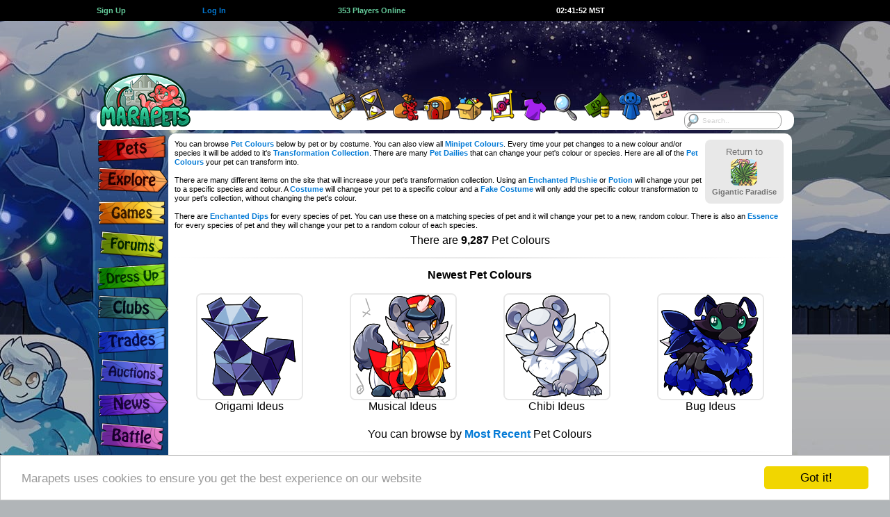

--- FILE ---
content_type: text/html; charset=UTF-8
request_url: https://marapets.com/petcolours.php?d
body_size: 20717
content:
		<!DOCTYPE html>
		<html lang="en">
<head>
<meta charset="UTF-8">
<link rel="shortcut icon" href="https://www.marapets.com/favicon.ico" type="image/vnd.microsoft.icon">
<link rel="icon" href="https://www.marapets.com/favicon.ico" type="image/vnd.microsoft.icon">   
		<meta name="viewport" content="width=device-width, initial-scale=1">
				<title>MaraPets - Pet Colours</title>
				<meta name='Description' content="A list of all pet species and pet colours available, along with stats on each pet.">
		<meta name='Keywords' content='virtual pet, virtual world, virtual pets, virtual games, virtual pet game, flash games, games, virtual pet site'>  	<link href="https://www.marapets.com/gamesjs/jqueryui.css" rel="stylesheet" type="text/css">
	<link href='https://www.marapets.com/maratalk/animate.min.css' rel='stylesheet' type='text/css'>
	<link href="https://www.marapets.com/maincss98.css" rel="stylesheet" type="text/css">
	<link href="https://www.marapets.com/tooltipster.css" rel="stylesheet" type="text/css">
	
	<style>
    body {

background: #B1B5B8 url(https://images.marapets.com/decade/xmas_night.jpg) no-repeat center top;
}
</style>
<script type="text/javascript" src="https://www.marapets.com//gamesjs/jquery-3.7.1.min.js"></script>
<script type="text/javascript" src="https://www.marapets.com//gamesjs/jquery-ui-1.13.3.min.js"></script>
<style>
@media (min-width: 1150px) {
.ad-container{
position: relative;
left:-260px;
width:970px;
height:90px;
overflow:visible;
z-index:9999999999999999999999999;
display:flex;
justify-content:flex-end;
}
}
@media (max-width: 600px) { 
.each-link-min {
	flex-basis:49%;	
}
.pet_showone {
	flex-wrap: wrap;
}
.petwidth_one img {
	max-width:100%;
	height:auto;
}
.petwidth_one {
	min-width:150px;
	width:150px;
	max-width:150px;
}

}

@media (max-width: 1002px) { 
.each-link-min {
	flex-basis:32%;	
}
.top-wrapping {
	width:845px;
}
header{
	width:845px;
}
.marapetsmax {
	width:845px;
}
.marapetsend {
	width:845px;
}
.verytoptext {
	font-size:0.917rem;
}
.mara-block {
	width:100%;
	height:70px !important;
}
.mara-container{
  display: -webkit-box;
  display: -moz-box;
  display: -ms-flexbox;
  display: -webkit-flex;
  display: flex;
	justify-content:center;
	align-items:flex-start;
	margin:0 auto;
	padding:0;
	border:0;
	position:relative;
	width:845px;
	height:90px;
	z-index:1000;
	overflow:visible;
}
.ad-container{
  display: flex;
	justify-content:flex-end;
	position: relative;
	width:728px;
	height:90px;
	margin:0;
	padding:0;
	border:0;
	left:0;
	overflow:visible;
	z-index:9999999999999999999999999;
	flex-grow:1;
}
.top-nav-menu {
	margin-top:59px;
	width:845px;
	background:#FFFFFF;
	border-radius:12px;
	height:28px;
	margin-bottom:40px;
}
.top-nav-menu > ul{
	list-style:none;
	width:845px;
}
.maralayout.sitecontent {
  width: 740px;
  max-width:740px;
  overflow:hidden;
	position: absolute;
  left:103px;
}
.maralayoutmiddle {
  background-color:#FFF;
  min-height:670px;
  min-width:734px;
  max-width:734px;
  border-radius: 8px;
  margin: 0;
  padding:6px 3px;
  float:left;
}	
.verytoptext {
	font-size:0.917rem;
}
.flex-left {
	padding-left:4px;	
}
.flex-right {
	padding-right:4px;	
}
.tree-search{
 display:block;
 width:100px;
 max-width:100px;
 margin:1px auto;
}
.tree-search-input, .tree-search input[type=text]{
  float:left;	
  width: 100px;
  max-width:100px;
  height:25px;
	-webkit-box-sizing: border-box;
	-moz-box-sizing: border-box;    
	box-sizing: border-box;
  border: 1px solid #333333;
  border-radius: 10px;
  font-size: 0.917rem; font-family:verdana,arial,helvetica,sans-serif; text-decoration:none;
  background-color: white;
  background-image: url('https://images.marapets.com/sitesearch.png');
  background-position: 1px 1px; 
  background-repeat: no-repeat;
  opacity:0.9;
  padding: 2px 10px 2px 25px;
}
.tree-search input[type=text]:focus {
  width: 100%;
}
.tree-search-shield {
  display: -webkit-box;
  display: -moz-box;
  display: -ms-flexbox;
  display: -webkit-flex;
  display: flex;
  max-width:103px;
  width:103px;
    flex-direction: row;
	flex-wrap: nowrap;
	justify-content:center;
	align-items:center;
}
.tree-search-shield2 img {
	width:35px;
	height:auto;
}
.tree-search-shield3 img {
	width:17px;
	height:auto;
}
.reminder-container {
  display: flex;
	justify-content:center;
    min-width:115px;
    max-height:80px;
    padding:2px;
}
.sitetemplate_reminders {
 position:relative;
 z-index: 999998;
 margin:0;
 border-radius: 8px;
  width:115px;
    max-height:80px;
}
.sitetemplate_reminders .currencytext img {
	display:none;	
}
.sitetemplate_reminders .verytoptext {
	  font-size:0.877rem;
}
.search-box-menu {
	display:none;	
}

}

@media all and (orientation:portrait) and (max-width: 400px), (max-width: 400px) and (max-aspect-ratio: 13/9) { 
.mobilesearch {
 display:block;
 position:absolute;
 z-index: 999998;
 right:6px;
 top:58px;
 margin:0;
}
.sitetemplate_mobilesearch {
  line-height:13px;
  position:absolute;
  background-color:#FFF;
  width:105px;
    max-width:105px;
 max-height:60px;
  border-radius: 10px;
  padding:6px;
  text-align:center;
  overflow:hidden;
 z-index: 999998;
 justify-content: space-around;
  justify-content: space-evenly;
  align-items: center;
  align-content: center;
 right:0;
 top:0;
 margin:0;
}
.sitetemplate_mobilesearch-input, .sitetemplate_mobilesearch input[type=text]{
  float:left;	
  width: 95px;
  max-width:95px;
  height:25px;
	-webkit-box-sizing: border-box;
	-moz-box-sizing: border-box;    
	box-sizing: border-box;
  border: 1px solid #FFF;
  border-radius: 10px;
  font-size: 16px; font-family:verdana,arial,helvetica,sans-serif; text-decoration:none;
  background-color: white;
  background-image: url('https://images.marapets.com/sitesearch.png');
  background-position: 1px 1px; 
  background-repeat: no-repeat;
  opacity:0.8;
  padding: 2px 10px 2px 25px;
}
.sitetemplate_mobilesearch input[type=text]:focus {
  width: 100%;
}
}

@media all and (orientation:portrait) and (min-width: 400px) and (max-width: 845px), (min-width: 400px) and (max-width: 845px) and (max-aspect-ratio: 13/9) { 
.tabletsearch {
 display:block;
 position:absolute;
 z-index: 999998;
 right:0;
 top:55px;
 margin:0;
}
.tabletsearch-input, .tabletsearch input[type=text]{
  float:left;	
  width: 95px;
  max-width:95px;
  height:25px;
	-webkit-box-sizing: border-box;
	-moz-box-sizing: border-box;    
	box-sizing: border-box;
  border: 1px solid #FFF;
  border-radius: 10px;
  font-size: 16px; font-family:verdana,arial,helvetica,sans-serif; text-decoration:none;
  background-color: white;
  background-image: url('https://images.marapets.com/sitesearch.png');
  background-position: 1px 1px; 
  background-repeat: no-repeat;
  opacity:0.8;
  padding: 2px 10px 2px 25px;
}
.tabletsearch input[type=text]:focus {
  width: 100%;
}
}



@media all and (orientation:portrait) and (max-width: 845px), (max-width: 845px) and (max-aspect-ratio: 13/9) { 
.eachdollhere {
	width:16%;
	max-width:16%;
}
.switchtodesktop {
	display:block;
}
.sitetemplate_reminders {
 position:absolute;
 z-index: 999998;
 right:0;
 top:0;
 max-height:60px;
 margin:0;
}
.hideonmobile {
	display:none;
}
.hideondesktop {
	display:block;
}
.nav_mobile_hide2 {
	display:none;
}
.nav_mobile_hide3 {
	display:none;
}
.nav_mobile_hide4 {
	display:none;
}
.nav_mobile_hide5 {
	display:none;
}
.mobile_btmbuttons {
	margin-bottom:5px;
	padding:0;
}
.randomeventsbox {
	margin-bottom:0;
}
.pets_show_one {
	max-width:98%;
}
.top-heading {
	display:none;	
}
.mara-block {
	display:none;	
}
.leftbar {
	display:none;	
}
.top-nav-menu {
	display:none;	
}
.googlead {
	display:none;	
}
.ianonly {
	display:none;	
}
.exploremap_vtop {
	display:none;	
}
.exploremap_top {
	padding:0;
	margin:0;
}
.maralayoutmiddle {
 box-sizing: border-box;
  background-color:#FFF;
  min-height:670px;
  min-width:100%;
  width:100%;
  max-width: 100%;
  margin: 0;
  padding: 5px 3px;
  float:left;
}	
.maralayout.sitecontent {
  min-width:100%;
  width:100%;
  max-width: 100%;
  border: 0;
  margin: 0;
  padding: 0;
  position: absolute;
  left:0;
  top:87px;
  display: inline-block;
}
.friendsbackground, .darkerbackground, .maralayoutmiddle {
	border:0;
    border-radius: 0;
}
.marapetsmax {
  width: 100%;
  max-width: 100%;
  min-width: 100%;
  margin:0;	
}
.marapetsend {
  width: 100%;
  max-width: 100%;
  min-width: 100%;
  margin:0;	
}
.mobile_sidebar {
  height: 100%;
  width: 0;
  position: fixed;
  z-index:999999999999999999999999;
  top: 0;
  left: 0;
  overflow: hidden;
  transition: 0.5s;
  display:block;
  background: #E8E8E8 url(https://images.marapets.com/decade/xmas_night.jpg) no-repeat -320px -230px;
  border-right:3px solid #FFFFFF;
}
.mobile_sidebar_signs {
  padding: 0px 35px 0px 140px;
  text-decoration: none;
  color: #818181;
  display: block;
  transition: 0.3s;
}
.mobile_sidebar_signs img {
	margin:0;
	padding:0;
}
.mobile_sidebar2 {
  height: 100%;
  width: 0;
  position: fixed;
  z-index:999999999999999999999999;
  top: 0;
  left: 0;
  overflow: hidden;
  transition: 0.5s;
  display:block;
  background: #E8E8E8;
  border-right:3px solid #FFFFFF;
  vertical-align:middle;
}
.mobileheader {
	width:100%;
	float:left;
	height:85px;
	display:inline-block;
    background-image: url(https://images.marapets.com/decade/mobile_headerbg.png);
	background-repeat: repeat;
	background-position: left top;
    border-bottom:2px solid #B1B5B8;
}
body {
background-size: cover;
}
.openbtn {
  font-size: 30px;
  cursor: pointer;
  background-color: #E8E8E8;
  color: #000;
  padding: 10px 15px;
  border: none;
}
.mobile_bottombar {
  overflow: visible;
  position: fixed;
  bottom: 0;
  z-index:999999999999999999999999;
  min-width: 100%;
  width: 100%;
  max-width: 100%;
  height:75px;
  max-height:75px;
	-webkit-box-sizing: border-box;
	-moz-box-sizing: border-box;    
	box-sizing: border-box;
  display: -webkit-box;
  display: -moz-box;
  display: -ms-flexbox;
  display: -webkit-flex;
  display: flex;
  align-items: flex-end;
  justify-content: space-between;
  flex-wrap: nowrap;
  flex-direction: row;
  padding-left:2px;
  padding-right:1px;
  margin:0 auto;
  background: url(https://images.marapets.com/mobile_bottombg4.png) repeat-x left bottom;
}
.mobile_bottombar_doll {
  width: 75px;
  max-width: 75px;
  height:75px;
  max-height:75px;
  flex:none;
}
.verytoptext {
	font-size:1rem;
}
.mobile_bottombar_eachicon {
  max-width:100%;
  height:auto;
}
.mobile_bottombar_treeicon {
	border:2px solid #FFFFFF;
	border-radius: 50%;
	height:50px;
	width:50px;
    background: #FFFFFF;
}
.mobile_bottombar_tree {
	padding-bottom:5px;
}
.mySidebarLogo {
  position: absolute;
  top:1px;
  left:3px;
}
.pages_search input {
	padding:3px 8px;
	width:20px;
}
.flex-buttons {
	padding-top:2px;	
	padding-bottom:3px;	
}
}

@media all and (orientation:portrait) and (max-width: 501px), (max-width: 501px) and (max-aspect-ratio: 13/9) { 
ul.pagination input {
	font-size:16px; 
}
.pages_search input {
	font-size:16px; 
}
.copyToClipboard input {
	font-size:1rem;
}
	
.form-control,input[type=text],input[type=password],input[type=email],input[type=number],input[type=tel],input[type=url],select,textarea {
	font-size: 14px;
}

.form-control.focus,.form-control:focus,input[type=text].focus,input[type=text]:focus,input[type=password].focus,input[type=password]:focus,input[type=email].focus,input[type=email]:focus,input[type=number].focus,input[type=number]:focus,input[type=tel].focus,input[type=tel]:focus,input[type=url].focus,input[type=url]:focus,select.focus,select:focus,textarea.focus,textarea:focus {
	font-size: 14px;
}
.sitepages_normal {
	display:none;	
}
.sitepages_mobile {
	display:block;	
}
.mainfeature_npc {
    flex-direction: column;
}
.mainfeature_npc2 {
    flex-direction: column;
}
.mainfeature_npc3 {
    flex-direction: column;
}

.mainfeature_art {
	order:2;
}
.mainfeature_ad {
	order:1;
}
		.bigger, .huge {
	font-size:1.167rem;
}
.more {
	font-size:1rem;
}


.eachfeature_box {
	width:95%;
    flex-direction: column;
	align-items:center;
}
.itemwidth {
	max-width:25%;
	min-width:25%;
	width:25%;
	padding-bottom:15px;
}
.width25 {
	max-width:33%;
}
.fixed25 {
	width:50%;
	max-width:50%;
}
.flex-returnto {
   background-color:#FFF;
   border: 2px solid #FFF;
   border-radius: 8px;
   width:100%;
   margin:6px auto;
}
.mobile-returnto {
	min-width:95px;
	width:95px;
}
.suggestbox {
	min-width:70px;
	width:70px;
	max-width:95px;
	min-height:75px;
	height:75px;
	max-height:110px;
	font-size:0.917rem;
}
.suggest_left {
	display:none;	
}
.suggest_right {
	display:block;	
}
.eachgame_box {
	min-width:96%;
	width:97%;
	max-width:98%;
}
.flex-table17 {
	justify-content:center;
}
.fixed50 {
	min-width:96%;
	width:97%;
	max-width:98%;
}
}

@media all and (orientation:portrait) and (max-width: 600px), (max-width: 600px) and (max-aspect-ratio: 13/9) { 
.pets_show_each {
	min-width:33%;
	width:33%;
}
}
@media all and (orientation:portrait) and (max-width: 550px), (max-width: 550px) and (max-aspect-ratio: 13/9) { 
.eachdollhere {
	width:24%;
	max-width:24%;
}
}

@media all and (orientation:portrait) and (max-width: 470px), (max-width: 470px) and (max-aspect-ratio: 13/9) { 
.flex50 {
	min-width:96%;
	width:97%;
	max-width:98%;
}
.pets_show_each {
	min-width:50%;
	width:50%;
}

}
@media all and (orientation:portrait) and (max-width: 400px), (max-width: 400px) and (max-aspect-ratio: 13/9) { 
.itemwidth {
	max-width:33%;
	min-width:33%;
	width:33%;
	padding-bottom:15px;
}
.pages_all {
	flex-wrap: wrap;
}
.pages_each {
	padding-bottom: 3px;
	margin-bottom: 6px;
}
}
@media (min-width: 360px) { 
	.mobile_bottombar_treeicon {
		border:3px solid #FFFFFF;
		border-radius: 50%;
		height:55px;
		width:55px;
	}
}
@media (min-width: 370px) { 
	.mobile_bottombar_treeicon {
		border:3px solid #FFFFFF;
		border-radius: 50%;
		height:60px;
		width:60px;
	}
}
@media all and (orientation:portrait) and (min-width: 420px) { 
.nav_mobile_hide2 {
  display: flex;
}
}
@media all and (orientation:portrait) and (min-width: 465px) { 
.nav_mobile_hide3 {
  display: flex;
}
}
@media all and (orientation:portrait) and (min-width: 505px) { 
.nav_mobile_hide4 {
  display: flex;
}
}
@media all and (orientation:portrait) and (min-width: 540px) {  
.nav_mobile_hide5 {
  display: flex;
}
}
@media all and (orientation:portrait) and (min-width: 570px) { 
.nav_mobile_hide5 {
  display: flex;
  flex:1;
}
}
@media all and (orientation:portrait) and (min-width: 600px) 
{ 
.mobile_bottombar_each {
  padding-left:1px;
  padding-right:1px;
}
}
@media all and (orientation:portrait) and (min-width: 650px) 
{ 
.mobile_bottombar_each {
  padding-left:2px;
  padding-right:2px;
}
}
@media all and (orientation:portrait) and (min-width: 700px) 
{ 
.mobile_bottombar_each {
  padding-left:3px;
  padding-right:3px;
}
}
@media all and (orientation:portrait) and (min-height:650px) AND (min-width:600px){
.mobile_bottombar_doll {
	height:90px;
	width:90px;
	max-height:90px;
	max-width:90px;
}
.mobile_bottombar_doll .smalldoll{
	float:left;
	margin:0;
	overflow:hidden;
	border:3px solid #FFFFFF;
	border-radius: 50%;
	height:90px;
	width:90px;
}
.mobile_sidebar2 {
  padding-bottom: 90px;
}
.mobile_bottombar_doll .smalldoll img
{
	width:240px;
	height:280px;
	margin:-35px -65px -110px -65px;
}
.mobile_bottombar_treeicon {
	border:3px solid #FFFFFF;
	border-radius: 50%;
	height:70px;
	width:70px;
}

}
@media all and (orientation:portrait) and (min-width: 560px) and (min-height: 450px) and (max-width: 845px) { 
.tabletsearch {
 display:block;
 position:absolute;
 z-index: 999998;
 right:0;
 top:68px;
 margin:0;
}
.tabletsearch-input, .tabletsearch input[type=text]{
  float:left;	
  width: 95px;
  max-width:95px;
  height:25px;
	-webkit-box-sizing: border-box;
	-moz-box-sizing: border-box;    
	box-sizing: border-box;
  border: 1px solid #FFF;
  border-radius: 10px;
  font-size: 16px; font-family:verdana,arial,helvetica,sans-serif; text-decoration:none;
  background-color: white;
  background-image: url('https://images.marapets.com/sitesearch.png');
  background-position: 1px 1px; 
  background-repeat: no-repeat;
  opacity:0.8;
  padding: 2px 10px 2px 25px;
}
.mobileheader {
	width:100%;
	float:left;
	height:100px;
	display:inline-block;
    background-image: url(https://images.marapets.com/decade/tablet_headerbg.png);
	background-repeat: repeat;
	background-position: left top;
}
body {
background-size: cover;
}
.maralayout.sitecontent {
  top:97px;
}
.mobileheader_logo {
	margin-top:10px;
}
.mobile_mail {
	margin-top:10px;
}
.verytoptext {
	font-size:1rem;
}

.reminder-container {
    min-width:105px;
    max-width:105px;
    max-height:100px;
}
.sitetemplate_reminders {
  width:105px;
    max-width:105px;
    max-height:100px;
}
.tablet_progress {
	display:flex;	
	width:40px;
	min-width:40px;
	padding-left:3px;
}
.tablet_progress_shield {
	align-self:flex-end;
	margin-bottom:-10px;
}
.tablet_progress_shield img {
	width:38px;
	height:38px;
}
.mobile_sidebar_signs {
  padding: 58px 35px 0px 140px;
}
.tablet_progress_bars img {
	width:12px;
	height:24px;
}
}
@media (max-width: 600px) { 
.each-link-min {
	flex-basis:49%;	
}
}
@media all and (orientation:portrait) and (min-height:665px) AND (min-width:350px){
.mobile_sidebar_signs {
  padding: 0px 35px 0px 140px;
}
.mobile_sidebar2 {
  padding-top: 35px;
}
.mobile_sidebar {
  height: 100%;
  width: 0;
  position: fixed;
  z-index:999999999999999999999999;
  top: 85px;
  left: 0;
  overflow-x: hidden;
  transition: 0.5s;
  display:block;
  background: #E8E8E8 url(https://images.marapets.com/decade/xmas_night.jpg) no-repeat -320px -230px;
  border-right:3px solid #FFF;
}
.mySidebarLogo {
  display:none;
}
}
@media all and (orientation:portrait) and (min-height:665px) AND (min-width:550px){
 .mobilemenubox3 {
	 line-height:90px;
 }
.mobile_sidebar {
  height: 100%;
  width: 0;
  position: fixed;
  z-index:999999999999999999999999;
  top: 100px;
  left: 0;
  overflow-x: hidden;
  transition: 0.5s;
  display:block;
  background: #E8E8E8 url(https://images.marapets.com/decade/xmas_night.jpg) no-repeat -320px -230px;
  border-right:3px solid #FFF;
}
.mySidebarLogo {
  display:none;
}
}
@media all and (orientation:portrait) and (max-width: 450px) { 
.mobile_layoutmsg {
	display:block;	
	margin-bottom:5px;
}
}
@media (max-width: 325px) { 
body {
	font-size:10px;
}		
.mobile_bottombar_doll .smalldoll img
{
	margin-left:-42px;
}
.mobile_bottombar_doll {
	min-height:60px;
	min-width:50px;
	height:60px;
	width:50px;
}
.mobile_bottombar_doll .smalldoll{
	float:left;
	margin:0;
	overflow:hidden;
	border:2px solid #FFFFFF;
	border-radius: 50%;
	height:45px;
	width:45px;
}
.nav_mobile_hide1 {
	display:none;
}
.currencytext img {
	display:none;
}
}

@media all and (orientation:portrait) and (min-width: 450px) and (max-width: 845px) { 
.tablet_layoutmsg{
	display:block;	
	margin-bottom:5px;
}
.mobile_layoutmsg {
	display:none;
}
}

@media (max-width: 400px) { 

.petwidth_one .text-left {
	font-size:0.917rem;
}
.petwidth_one .text-right {
	font-size:0.917rem;
}
.petbar {
	width:50px;
	max-width:50px;
}
.pets_stats_icon img {
	width:20px;
	height:20px;
	max-width:20px;
	max-height:20px;
}
.flex-table2 {
	padding:1px;
}
}

@media (max-width: 380px) { 
.petwidth_one {
	min-width:140px;
	width:140px;
	max-width:140px;
}
.failbox, .comebackbox, .questdaybox, .missionsbox, .progressbox, .progressquote, .progressquote2, .eventbox, .halloweenbox, .gbbox, .mpbox {
	min-width:95%;
	width:95%;
}
}
@media (max-width: 370px) { 
.petwidth_one {
	min-width:135px;
	width:135px;
	max-width:135px;
}
}
@media (max-width: 360px) { 
.flex-mainbtns img {
	width:64px;
	height:39px;
}
.petwidth_one {
	min-width:130px;
	width:130px;
	max-width:130px;
}
}
@media (max-width: 350px) { 
.petwidth_one {
	min-width:125px;
	width:125px;
	max-width:125px;
}
}
@media (max-width: 340px) { 
.petwidth_one {
	min-width:120px;
	width:120px;
	max-width:120px;
}
}
@media (max-width: 330px) { 
.petwidth_one {
	min-width:120px;
	width:120px;
	max-width:120px;
}
.petwidth {
	min-width:125px;
	width:125px;
	max-width:125px;
}
.specialpet, .defaultpet {
	width:125px;
	height:125px;
	max-width:125px;
   	max-height:125px;
}
.petwidth_one .text-left {
	font-size:0.833rem;
}
.petwidth_one .text-right {
	font-size:0.833rem;
}
.fairyreward_box {
  	min-width:130px;
  	width:130px;
	max-width:130px;
	margin-bottom:10px;
	margin-left:2px;
	margin-right:2px;
}
}
</style>



<div id="mySidebar" class="mobile_sidebar">
<div class='mobile_sidebar_signs fixhtml5spacing'>
<a href='https://www.marapets.com/marapets.php'><img src='https://images.marapets.com/decade/pets.png'></a>

<a href='https://www.marapets.com/explore.php'><img src='https://images.marapets.com/decade/explore.png'></a>

<a href='arcade.php'><img src='https://images.marapets.com/decade/games.png'></a>

<a href='https://www.marapets.com/forums.php'><img src='https://images.marapets.com/decade/forums.png'></a>

<a href='https://www.marapets.com/dress_up_games.php'><img src='https://images.marapets.com/decade/dressup.png'></a>

<a href='https://www.marapets.com/clubs.php'><img src='https://images.marapets.com/decade/clubs.png'></a>

<a href='https://www.marapets.com/trades.php'><img src='https://images.marapets.com/decade/trades.png'></a>

<a href='https://www.marapets.com/auctions.php'><img src='https://images.marapets.com/decade/auctions.png'></a>

<a href='https://www.marapets.com/news.php'><img src='https://images.marapets.com/decade/news.png'></a>

<a href='https://www.marapets.com/battle.php'><img src='https://images.marapets.com/decade/battle.png'></a>

<a href='https://www.marapets.com/upgrades.php'><img src='https://images.marapets.com/decade/upgrades.png'></a>
</div>
<div class='mySidebarLogo'><a href='index.php'><img src=https://images.marapets.com/icons/mobile_logo3.png></a></div>

</div>


		

<script>
function openNav() {
  document.getElementById("mySidebar").style.width = "250px";
  document.getElementById("mobilebtmbtn").style.display = "none";
  document.getElementById("mobilebtmbtn_2").style.display = "block";
}

function closeNav() {
  document.getElementById("mySidebar").style.width = "0";
  document.getElementById("mobilebtmbtn").style.display = "block";
  document.getElementById("mobilebtmbtn_2").style.display = "none";
}
</script>

<style>
@media (max-width: 1002px) { 
.reminder-container {
    min-width:145px;
}
.sitetemplate_reminders {
  width:145px;
}
}
</style>		
			
</head>		
<body>
<div class='floatpricechecker' id='floatpricechecker'>
	<div class='showpricechecker' id='showpricechecker'> </div> 
</div>
<div id='dollpreviews' title='Wardrobe Preview'></div>
			<div class="top-heading">
			<div class="top-wrapping flex-table5">
    			<a class='flex-auto' href='https://www.marapets.com/register.php'><b class='same maragreen'>Sign Up</b></a>
       	 	<div class='flex-auto'>&nbsp;</div>
        		<a class='flex-auto' href='https://www.marapets.com/login.php'><b class='same alsotry'>Log In</b></a>
       		<div class='flex-double'> </div>
    			<a class='flex-double' href='online.php'><b class='same strong maragreen'>
    		353 Players Online</b></a>
    		<div class='flex-double'> </div>
            <a class='flex-double' href='https://www.marapets.com/calendar.php'><div id='servertime' class='same strong ghost itempadding'>02:41:38 MST</div></a>
            <div class='flex-double'> </div>
            <a class='flex-auto' href='https://www.marapets.com/register.php'><div class='currencytext text-right'> </div></a>

			</div></div>
			<div class="mara-block">
	<div class="mara-container">
        <div class="reminder-container">
        	        </div>
    <div class="ad-container">
 			<style>
		.google_npc {
				width:336px;
				height:280px;
				max-width: 350px;
				max-height: 300px;
				display:inline-block;
			}
		</style>
        <script type="text/javascript"><!--
	e9 = new Object();
	e9.size = "728x90";
	e9.addBlockingCategories="Adult,Pop-up,Pop-under,Full-page";
	e9.noAd = 1;
//--></script>
<script type="text/javascript" src="//tags.expo9.exponential.com/tags/Marapets/ROS/tags.js"></script></div>
	</div>
</div>
<header>
<div class="top-nav-menu">
	<ul>
		<li>
        	<a href='https://www.marapets.com/index.php'><img src="https://images.marapets.com/layout/logo.png" alt="MaraPets Virtual Pets"></a>
        </li>
		<li class="mini-items mini-items-first-move">
<p><img src='https://images.marapets.com/layout/blankspot.gif' width='80' height='0'></p></li>
		<li class="tooltips-selections-menu first-tooltip-selection">
            <div id='cssmenu'><ul><li class='has-sub'><a href='https://www.marapets.com/goal_games.php' onMouseOver="image22.src='https://images.marapets.com/top/top_quests2.png';"
    onmouseout="image22.src='https://images.marapets.com/top/top_quests.png';"><strong class='layouttext'>Quests</strong><img name="image22" src='https://images.marapets.com/top/top_quests.png' alt=""></a><ul>
             <li><a href='https://www.marapets.com/quest_games.php'><img src="https://images.marapets.com/top/dropdwn_quests.png" alt=""><span class="big-text-menu">Quests</span></a></li>
             <li><a href='https://www.marapets.com/mission_games.php'><img src="https://images.marapets.com/top/dropdwn_missions.png" alt=""><span class="big-text-menu">Missions</span></a></li>
             <li><a href='https://www.marapets.com/goal_games.php'><img src="https://images.marapets.com/top/dropdwn_goals.png" alt=""><span class="big-text-menu">Goals</span></a></li>
             <li><a href='https://www.marapets.com/collecting_games.php'><img src="https://images.marapets.com/top/dropdwn_collections.png" alt=""><span class="big-text-menu">Collections</span></a></li>
             <li><a href='https://www.marapets.com/contest_games.php'><img src="https://images.marapets.com/top/dropdwn_contests.png" alt=""><span class="big-text-menu">Contests</span></a></li>
             <li><a href='https://www.marapets.com/reward_games.php'><img src="https://images.marapets.com/top/dropdwn_rewards.png" alt=""><span class="big-text-menu">Rewards</span></a></li>
             </ul></li></ul></div>
       </li>
		<li class="tooltips-selections-menu">
        	<div id='cssmenu'><ul><li class='has-sub'><a href='https://www.marapets.com/free_games.php'  onMouseOver="image21.src='https://images.marapets.com/top/top_missions2.png';"
onmouseout="image21.src='https://images.marapets.com/top/top_missions.png';"><strong class='layouttext'>Free Games</strong><img name="image21" src='https://images.marapets.com/top/top_missions.png' alt=""></a><ul>

         <li><a href='https://www.marapets.com/free_games.php'><img src="https://images.marapets.com/top/dropdwn_freegame.png" alt=""><span class="big-text-menu">Free Games</span></a></li>
         <li><a href='https://www.marapets.com/pay_games.php'><img src="https://images.marapets.com/top/dropdwn_pointstoplay.png" alt=""><span class="big-text-menu">Points to Play</span></a></li>
         <li><a href='https://www.marapets.com/pet_dailies.php'><img src="https://images.marapets.com/top/dropdwn_petdailies.png" alt=""><span class="big-text-menu">Pet Dailies</span></a></li></ul></li></ul></div>
        </li>
		<li class="tooltips-selections-menu2">
        	<a href='https://www.marapets.com/market.php' class="tooltip2" title="Items" onMouseOver="image12.src='https://images.marapets.com/top/top_items2.png';"
onmouseout="image12.src='https://images.marapets.com/top/top_items.png';"><strong class='layouttext'>Inventory</strong><img name="image12" src='https://images.marapets.com/top/top_items.png' alt=""></a>
        </li>
		<li class="tooltips-selections-menu2">
        	<a href='https://www.marapets.com/shopping.php' class="tooltip2" title="Shops"  onMouseOver="image13.src='https://images.marapets.com/top/top_shops2.png';"
onmouseout="image13.src='https://images.marapets.com/top/top_shops.png';"><strong class='layouttext'>Shops</strong><img name="image13" src='https://images.marapets.com/top/top_shops.png' alt=""></a>
        </li>
		<li class="tooltips-selections-menu2">
        	<a href='https://www.marapets.com/attic.php' class="tooltip2" title="Attic"  onMouseOver="image14.src='https://images.marapets.com/top/top_attic2.png';"
onmouseout="image14.src='https://images.marapets.com/top/top_attic.png';"><strong class='layouttext'>Attic</strong><img name="image14" src='https://images.marapets.com/top/top_attic.png' alt=""></a>
        </li>
		<li class="tooltips-selections-menu2">
        	<a href='https://www.marapets.com/viewitems.php' class="tooltip2" title="Gallery"  onMouseOver="image18.src='https://images.marapets.com/top/top_gallery2.png';"
onmouseout="image18.src='https://images.marapets.com/top/top_gallery.png';"><strong class='layouttext'>Gallery</strong><img name="image18" src='https://images.marapets.com/top/top_gallery.png' alt=""></a>
        </li>
		<li class="tooltips-selections-menu2">
        	<a href='https://www.marapets.com/wardrobe.php' class="tooltip2" title="Wardrobe"  onMouseOver="image16.src='https://images.marapets.com/top/top_wardrobe2.png';"
onmouseout="image16.src='https://images.marapets.com/top/top_wardrobe.png';"><strong class='layouttext'>Wardrobe</strong><img name="image16" src='https://images.marapets.com/top/top_wardrobe.png' alt=""></a>
        </li>
		<li class="tooltips-selections-menu2">
        	<a href='https://www.marapets.com/shopsearch.php' class="tooltip2" title="Search"  onMouseOver="image17.src='https://images.marapets.com/top/top_search2.png';"
onmouseout="image17.src='https://images.marapets.com/top/top_search.png';"><strong class='layouttext'>Search</strong><img name="image17" src='https://images.marapets.com/top/top_search.png' alt=""></a>
        </li>
		<li class="tooltips-selections-menu2">
        	<a href='https://www.marapets.com/currency.php' class="tooltip2" title="Currency"  onMouseOver="image19.src='https://images.marapets.com/top/top_currency2.png';"
onmouseout="image19.src='https://images.marapets.com/top/top_currency.png';"><strong class='layouttext'>Currency</strong><img name="image19" src='https://images.marapets.com/top/top_currency.png' alt=""></a>
        </li>
		<li class="tooltips-selections-menu2">
        	<a href='https://www.marapets.com/community.php' class="tooltip2" title="Community"  onMouseOver="image20.src='https://images.marapets.com/top/top_community2.png';"
onmouseout="image20.src='https://images.marapets.com/top/top_community.png';"><strong class='layouttext'>Community</strong><img name="image20" src='https://images.marapets.com/top/top_community.png' alt=""></a>
        </li>
		<li class="tooltips-selections-menu2">
        	<a href='https://www.marapets.com/preferences.php' class="tooltip2" title="Settings"  onMouseOver="image15.src='https://images.marapets.com/top/top_goals2.png';"
onmouseout="image15.src='https://images.marapets.com/top/top_goals.png';"><strong class='layouttext'>Settings</strong><img name="image15" src='https://images.marapets.com/top/top_goals.png' alt=""></a>
        </li>
		<li class="search-box-menu">

<form action='https://www.marapets.com/satellite.php?type=items' method='POST'>
	<input class='search-box-menu' type='text' name='word' placeholder='Search..'></form></li>
	</ul>
</div>
</header>
<div class='marapetsmax'>
	<div class="maracontent">
		<div class='mobileheader'>
			
            <a href='https://www.marapets.com/index.php'><img src='https://images.marapets.com/icons/mobile_logo3.png' class='mobileheader_logo'></a>
		
		<style>
        .tablet_google {
            position:absolute;
            top:0;
            left:120px;
            z-index:99999999999999999;
        }
        @media all and (orientation:portrait) and (min-width: 600px) and (max-width: 580px) and (min-height: 450px) and (max-width: 845px) {
            .tablet_google {
            left:130px;
            }
        }
        @media all and (orientation:portrait) and (min-width: 720px) and (min-height: 450px) and (max-width: 845px) {
            .tablet_google {
            left:135px;
            }
        }
        </style>
        
		<div class='tablet_google'>
		
<style>
   .google_responsive_tabletheader { display:none; }

@media all and (orientation:portrait) and (min-width: 560px) and (min-height: 450px) and (max-width: 845px) {
	.google_responsive_tabletheader { width: 300px; height: 60px; max-height:80px; }
	}

@media all and (orientation:portrait) and (min-width: 580px) and (min-height: 450px) and (max-width: 845px) {
	.google_responsive_tabletheader { width: 320px; height: 60px; max-height:80px; }
	}
@media all and (orientation:portrait) and (min-width: 715px) and (min-height: 450px) and (max-width: 845px) {
	.google_responsive_tabletheader { width: 468px; height: 60px; max-height:80px; }
	}
 </style>		


<script async src="https://pagead2.googlesyndication.com/pagead/js/adsbygoogle.js"></script>
<!-- Responsive Tablet Header -->
<ins class="adsbygoogle google_responsive_tabletheader"
     style="display:inline-block"
     data-ad-client="ca-pub-9036577952985266"
     data-ad-slot="8781471366"></ins>
<script>
(adsbygoogle = window.adsbygoogle || []).push({});
</script>		</div>		
		<div class='mobile_mail'>
		                <div class='flex-table flex-grow'>
                    <div class='flex-grow petpadding'><a href='https://www.marapets.com/register.php'><b class='returnto'>Sign Up</b></a></div>
                    <div class='flex-grow petpadding'><a href='https://www.marapets.com/login.php'><b class='alsotry returnto'>Log In</b></a></div>
                     <div class='flex-grow petpadding' id='mobilebtmbtn'><a href='javascript:;' onclick="openNav()"><b class='returnto marapetsshield'>Explore</b></a></div>
                     <div class='flex-grow petpadding hidediv' id='mobilebtmbtn_2'><a href='javascript:;' onclick="closeNav()"><b class='returnto marapetsshield'>Explore</b></a></div>
                </div>
						</div>
		<div id='sitetemplate_remindersearch'>
					</div>
        <div class='tabletsearch'>
            <form action='https://www.marapets.com/satellite.php?type=items' method='POST'>
            <input class='tabletsearch-input' type='text' name='word' placeholder='Search'></form>
        </div>
        <div class='sitetemplate_mobilesearch' id='sitetemplate_mobilesearch'>
            <form action='https://www.marapets.com/satellite.php?type=items' method='POST'>
            <input class='sitetemplate_mobilesearch-input' type='text' name='word' placeholder='Search'></form>
        </div>        
        <div class='mobilesearch'>
			<div id='mobilesearch_open'><a href='javascript:;' onclick="openSearch()"><img src='https://images.marapets.com/sitesearch.png'></a></div>
			<div id='mobilesearch_close' class='mobilesearch_close'><a href='javascript:;' onclick="closeSearch()"><img src='https://images.marapets.com/sitesearch.png'></a></div>
		</div>
	</div>
    <div class="maralayout leftbar">
		<div class='tree-search'>
        	<form action='https://www.marapets.com/satellite.php?type=items' method='POST'>
        	<input class='tree-search-input' type='text' name='word' placeholder='Search..'></form>
		</div>

<a href='https://www.marapets.com/marapets.php' onMouseOver="image48.src='https://images.marapets.com/decade/pets2.png';"
onmouseout="image48.src='https://images.marapets.com/decade/pets.png';"><strong class='layouttext'>Pets</strong><img name="image48" src='https://images.marapets.com/decade/pets.png'></a>

<a href='https://www.marapets.com/explore.php' onMouseOver="image49.src='https://images.marapets.com/decade/explore2.png';"
onmouseout="image49.src='https://images.marapets.com/decade/explore.png';"><strong class='layouttext'>Explore</strong><img name="image49" src='https://images.marapets.com/decade/explore.png'></a>

<a href='https://www.marapets.com/arcade.php' onMouseOver="image50.src='https://images.marapets.com/decade/games2.png';"
onmouseout="image50.src='https://images.marapets.com/decade/games.png';"><strong class='layouttext'>Games</strong><img name="image50" src='https://images.marapets.com/decade/games.png'></a>

<a href='https://www.marapets.com/forums.php' onMouseOver="image51.src='https://images.marapets.com/decade/forums2.png';"
onmouseout="image51.src='https://images.marapets.com/decade/forums.png';"><strong class='layouttext'>Forums</strong><img name="image51" src='https://images.marapets.com/decade/forums.png'></a>

<a href='https://www.marapets.com/dress_up_games.php' onMouseOver="image52.src='https://images.marapets.com/decade/dressup2.png';"
onmouseout="image52.src='https://images.marapets.com/decade/dressup.png';"><strong class='layouttext'>Dress Up Games</strong><img name="image52" src='https://images.marapets.com/decade/dressup.png'></a>
<a href='https://www.marapets.com/clubs.php' onMouseOver="image53.src='https://images.marapets.com/decade/clubs2.png';"
onmouseout="image53.src='https://images.marapets.com/decade/clubs.png';"><strong class='layouttext'>Clubs</strong><img name="image53" src='https://images.marapets.com/decade/clubs.png'></a>

<a href='https://www.marapets.com/trades.php' onMouseOver="image54.src='https://images.marapets.com/decade/trades2.png';"
onmouseout="image54.src='https://images.marapets.com/decade/trades.png';"><strong class='layouttext'>Trades</strong><img name="image54" src='https://images.marapets.com/decade/trades.png'></a>

<a href='https://www.marapets.com/auctions.php' onMouseOver="image55.src='https://images.marapets.com/decade/auctions2.png';"
onmouseout="image55.src='https://images.marapets.com/decade/auctions.png';"><strong class='layouttext'>Auctions</strong><img name="image55" src='https://images.marapets.com/decade/auctions.png'></a>

<a href='https://www.marapets.com/news.php' onMouseOver="image56.src='https://images.marapets.com/decade/news2.png';"
onmouseout="image56.src='https://images.marapets.com/decade/news.png';"><strong class='layouttext'>News</strong><img name="image56" src='https://images.marapets.com/decade/news.png'></a>

<a href='https://www.marapets.com/battle.php' onMouseOver="image57.src='https://images.marapets.com/decade/battle2.png';"
onmouseout="image57.src='https://images.marapets.com/decade/battle.png';"><strong class='layouttext'>Battle</strong><img name="image57" src='https://images.marapets.com/decade/battle.png'></a>

<a href='https://www.marapets.com/upgrades.php' onMouseOver="image58.src='https://images.marapets.com/decade/upgrades2.png';"
onmouseout="image58.src='https://images.marapets.com/decade/upgrades.png';"><strong class='layouttext'>Account Upgrades</strong><img name="image58" src='https://images.marapets.com/decade/upgrades.png'></a>

    <div class='tree-search'>
        </div>
</div>
<div class="maralayout sitecontent">
	<div class='hiddenavatars_box' id='randomeventsbox_box'> </div>
	<div class='hiddenavatars_box' id='hiddenavatars_box'> </div>
 		<div class='randomeventsbox tablet_layoutmsg returnto btmpad6'>
		<div class='flex-table'>
		<div class='flex-middle text-left itempadding flex-grow'><b class='marapetsshield'>Marapets</b> is mobile friendly</div>
		<div class='flex-middle text-right itempadding flex-grow'>
						<a href='https://www.marapets.com/index.php?desktop=1'><b class='alsotry text-right'>Switch to Desktop Mode</b></a>
				        </div></div></div>
 		<div class='randomeventsbox mobile_layoutmsg btmpad6'>
        <div class='flex-table'>
        <div class='flex-middle text-left itempadding flex-grow'><b class='marapetsshield'>Marapets</b> is mobile friendly</div>
        <div class='flex-middle text-right itempadding flex-grow'>
		            <a href='https://www.marapets.com/index.php?desktop=1'><b class='alsotry text-right'>Switch to Desktop Mode</b></a>
        	</div></div></div><div class='maralayoutmiddle'>


<div class='mainfeature_start'>
	<a href='https://www.marapets.com/giant.php'><div class='backtoworld backtoworld_btm flex-table3'>
				<div class='returnto itempadding'>Return to</div>
				<div class='suggestbox_icon'><img src=https://images.marapets.com/decade/icon_giganticparadise.png></div>
				<div class='itempadding strong'>Gigantic Paradise</div></div></a>You can browse <a href='petcolours.php'><strong class='alsotry'>Pet Colours</strong></a> below by pet or by costume. You can also view all <a href='minipetcolours.php'><b class=alsotry>Minipet Colours</b></a>. Every time your pet changes to a new colour and/or species it will be added to it's <a href='transformations.php'><B class=alsotry>Transformation Collection</B></a>. There are many <a href='pet_dailies.php'><b class=alsotry>Pet Dailies</b></a> that can change your pet's colour or species. Here are all of the <a href='petcolours.php'><B class=alsotry>Pet Colours</B></a> your pet can transform into.
<BR /><BR />
There are many different items on the site that will increase your pet's transformation collection. Using an <a href='upgrades.php'><b class=alsotry>Enchanted Plushie</b></a> or <a href='shop.php?id=34'><b class=alsotry>Potion</b></a> will change your pet to a specific species and colour. 
A <a href='shop.php?id=32'><b class=alsotry>Costume</b></a> will change your pet to a specific colour and a <a href='shop.php?id=1'><b class=alsotry>Fake Costume</b></a> will only add the specific colour transformation to your pet's collection, without changing the pet's colour.
<BR /><BR />
There are <a href='cosmonaut.php'><b class=alsotry>Enchanted Dips</b></a> for every species of pet. You can use these on a matching species of pet and it will change your pet to a new, random colour. There is also an <a href='genie.php'><b class=alsotry>Essence</b></a> for every species of pet and they will change your pet to a random colour of each species.  


</div>
<div class='bigger middleit'>There are <b>9,287</b> Pet Colours</div>

<BR />
<hr />
<BR />
<div class='bigger middleit'><a href='petcolours.php?do=recent'><b>Newest Pet Colours</b></a></div>
<BR />
<div class='middleit flex-table'>
<div class='pets_show_each'><div class=' flex-table3 middleit'><div class='petwidth'><a href='https://www.marapets.com/petcolours.php?do=pet&id=13847'><img src=https://images.marapets.com/pets/Ideus_origami.png class='defaultpet'></a>

			<br><a href='https://www.marapets.com/petcolours.php?do=pet&id=13847'><span class='bigger'>Origami Ideus</span></a></div></div></div><div class='pets_show_each'><div class=' flex-table3 middleit'><div class='petwidth'><a href='https://www.marapets.com/petcolours.php?do=pet&id=13846'><img src=https://images.marapets.com/pets/Ideus_musical.png class='defaultpet'></a>

			<br><a href='https://www.marapets.com/petcolours.php?do=pet&id=13846'><span class='bigger'>Musical Ideus</span></a></div></div></div><div class='pets_show_each'><div class=' flex-table3 middleit'><div class='petwidth'><a href='https://www.marapets.com/petcolours.php?do=pet&id=13845'><img src=https://images.marapets.com/pets/Ideus_chibi.png class='defaultpet'></a>

			<br><a href='https://www.marapets.com/petcolours.php?do=pet&id=13845'><span class='bigger'>Chibi Ideus</span></a></div></div></div><div class='pets_show_each'><div class=' flex-table3 middleit'><div class='petwidth'><a href='https://www.marapets.com/petcolours.php?do=pet&id=13844'><img src=https://images.marapets.com/pets/Ideus_bug.png class='defaultpet'></a>

			<br><a href='https://www.marapets.com/petcolours.php?do=pet&id=13844'><span class='bigger'>Bug Ideus</span></a></div></div></div></div>

<BR />
<div class='middleit bigger'>You can browse by <a href='petcolours.php?do=recent'><b class='alsotry'>Most Recent</b>  Pet Colours</a></div>
<BR />



 


<hr />
<BR />
<div class='bigger middleit'><b>Browse by Pet</b></div>
<BR />
<div class="middleit">
<a href="petcolours.php"><b class="alsotry returnto">Show All</b></a> | <a href="?type=1"><b class="alsotry returnto">Limited Edition Only</b></a> | <a href="?type=2"><b class="alsotry returnto">Restricted Only</b></a> | <a href="?type=3"><b class="alsotry returnto">Standard Only</b></a>
</div>
<BR />

<div class='middleit flex-table'>
<div class='pets_show_each'><div class=' flex-table3 middleit'><div class='petwidth'><a href='https://www.marapets.com/petcolours.php?do=pets&id=Addow'><img src=https://images.marapets.com/pets/Addow_red.gif class='specialpet'></a>

			<br><a href='https://www.marapets.com/petcolours.php?do=pets&id=Addow'><span class='bigger'>Addow (137)</span></a></div></div></div><div class='pets_show_each'><div class=' flex-table3 middleit'><div class='petwidth'><a href='https://www.marapets.com/petcolours.php?do=pets&id=Arinya'><img src=https://images.marapets.com/pets/Arinya_red.gif class='specialpet'></a>

			<br><a href='https://www.marapets.com/petcolours.php?do=pets&id=Arinya'><span class='bigger'>Arinya (120)</span></a></div><a href='petcolours.php?type=1'><div class='itempadding online'><B>Limited Edition</b></div></a></div></div><div class='pets_show_each'><div class=' flex-table3 middleit'><div class='petwidth'><a href='https://www.marapets.com/petcolours.php?do=pets&id=Astro'><img src=https://images.marapets.com/pets/Astro_red.gif class='specialpet'></a>

			<br><a href='https://www.marapets.com/petcolours.php?do=pets&id=Astro'><span class='bigger'>Astro (131)</span></a></div><a href='petcolours.php?type=1'><div class='itempadding online'><B>Limited Edition</b></div></a></div></div><div class='pets_show_each'><div class=' flex-table3 middleit'><div class='petwidth'><a href='https://www.marapets.com/petcolours.php?do=pets&id=Azul'><img src=https://images.marapets.com/pets/Azul_red.gif class='specialpet'></a>

			<br><a href='https://www.marapets.com/petcolours.php?do=pets&id=Azul'><span class='bigger'>Azul (157)</span></a></div></div></div><div class='pets_show_each'><div class=' flex-table3 middleit'><div class='petwidth'><a href='https://www.marapets.com/petcolours.php?do=pets&id=Basil'><img src=https://images.marapets.com/pets/Basil_red.gif class='specialpet'></a>

			<br><a href='https://www.marapets.com/petcolours.php?do=pets&id=Basil'><span class='bigger'>Basil (129)</span></a></div><a href='petcolours.php?type=1'><div class='itempadding online'><B>Limited Edition</b></div></a></div></div><div class='pets_show_each'><div class=' flex-table3 middleit'><div class='petwidth'><a href='https://www.marapets.com/petcolours.php?do=pets&id=Bolimo'><img src=https://images.marapets.com/pets/Bolimo_red.gif class='specialpet'></a>

			<br><a href='https://www.marapets.com/petcolours.php?do=pets&id=Bolimo'><span class='bigger'>Bolimo (129)</span></a></div></div></div><div class='pets_show_each'><div class=' flex-table3 middleit'><div class='petwidth'><a href='https://www.marapets.com/petcolours.php?do=pets&id=Chibs'><img src=https://images.marapets.com/pets/Chibs_red.gif class='specialpet'></a>

			<br><a href='https://www.marapets.com/petcolours.php?do=pets&id=Chibs'><span class='bigger'>Chibs (148)</span></a></div><a href='petcolours.php?type=1'><div class='itempadding online'><B>Limited Edition</b></div></a></div></div><div class='pets_show_each'><div class=' flex-table3 middleit'><div class='petwidth'><a href='https://www.marapets.com/petcolours.php?do=pets&id=Crikey'><img src=https://images.marapets.com/pets/Crikey_red.gif class='specialpet'></a>

			<br><a href='https://www.marapets.com/petcolours.php?do=pets&id=Crikey'><span class='bigger'>Crikey (114)</span></a></div><a href='petcolours.php?type=1'><div class='itempadding online'><B>Limited Edition</b></div></a></div></div><div class='pets_show_each'><div class=' flex-table3 middleit'><div class='petwidth'><a href='https://www.marapets.com/petcolours.php?do=pets&id=Crindol'><img src=https://images.marapets.com/pets/Crindol_red.gif class='specialpet'></a>

			<br><a href='https://www.marapets.com/petcolours.php?do=pets&id=Crindol'><span class='bigger'>Crindol (134)</span></a></div></div></div><div class='pets_show_each'><div class=' flex-table3 middleit'><div class='petwidth'><a href='https://www.marapets.com/petcolours.php?do=pets&id=Daisy'><img src=https://images.marapets.com/pets/Daisy_red.gif class='specialpet'></a>

			<br><a href='https://www.marapets.com/petcolours.php?do=pets&id=Daisy'><span class='bigger'>Daisy (119)</span></a></div><a href='petcolours.php?type=2'><div class='itempadding ban'><B>Restricted</b></div></a></div></div><div class='pets_show_each'><div class=' flex-table3 middleit'><div class='petwidth'><a href='https://www.marapets.com/petcolours.php?do=pets&id=Dakota'><img src=https://images.marapets.com/pets/Dakota_red.gif class='specialpet'></a>

			<br><a href='https://www.marapets.com/petcolours.php?do=pets&id=Dakota'><span class='bigger'>Dakota (125)</span></a></div><a href='petcolours.php?type=1'><div class='itempadding online'><B>Limited Edition</b></div></a></div></div><div class='pets_show_each'><div class=' flex-table3 middleit'><div class='petwidth'><a href='https://www.marapets.com/petcolours.php?do=pets&id=Decadal'><img src=https://images.marapets.com/pets/Decadal_red.gif class='specialpet'></a>

			<br><a href='https://www.marapets.com/petcolours.php?do=pets&id=Decadal'><span class='bigger'>Decadal (164)</span></a></div><a href='petcolours.php?type=2'><div class='itempadding banned'><B>Retired Restricted</b></div></a></div></div><div class='pets_show_each'><div class=' flex-table3 middleit'><div class='petwidth'><a href='https://www.marapets.com/petcolours.php?do=pets&id=Doyle'><img src=https://images.marapets.com/pets/Doyle_red.gif class='specialpet'></a>

			<br><a href='https://www.marapets.com/petcolours.php?do=pets&id=Doyle'><span class='bigger'>Doyle (118)</span></a></div></div></div><div class='pets_show_each'><div class=' flex-table3 middleit'><div class='petwidth'><a href='https://www.marapets.com/petcolours.php?do=pets&id=Echlin'><img src=https://images.marapets.com/pets/Echlin_red.gif class='specialpet'></a>

			<br><a href='https://www.marapets.com/petcolours.php?do=pets&id=Echlin'><span class='bigger'>Echlin (102)</span></a></div><a href='petcolours.php?type=2'><div class='itempadding ban'><B>Restricted</b></div></a></div></div><div class='pets_show_each'><div class=' flex-table3 middleit'><div class='petwidth'><a href='https://www.marapets.com/petcolours.php?do=pets&id=Equilor'><img src=https://images.marapets.com/pets/Equilor_red.gif class='specialpet'></a>

			<br><a href='https://www.marapets.com/petcolours.php?do=pets&id=Equilor'><span class='bigger'>Equilor (139)</span></a></div></div></div><div class='pets_show_each'><div class=' flex-table3 middleit'><div class='petwidth'><a href='https://www.marapets.com/petcolours.php?do=pets&id=Ercuw'><img src=https://images.marapets.com/pets/Ercuw_red.gif class='specialpet'></a>

			<br><a href='https://www.marapets.com/petcolours.php?do=pets&id=Ercuw'><span class='bigger'>Ercuw (124)</span></a></div><a href='petcolours.php?type=1'><div class='itempadding online'><B>Limited Edition</b></div></a></div></div><div class='pets_show_each'><div class=' flex-table3 middleit'><div class='petwidth'><a href='https://www.marapets.com/petcolours.php?do=pets&id=Eyru'><img src=https://images.marapets.com/pets/Eyru_red.gif class='specialpet'></a>

			<br><a href='https://www.marapets.com/petcolours.php?do=pets&id=Eyru'><span class='bigger'>Eyru (108)</span></a></div><a href='petcolours.php?type=1'><div class='itempadding online'><B>Limited Edition</b></div></a></div></div><div class='pets_show_each'><div class=' flex-table3 middleit'><div class='petwidth'><a href='https://www.marapets.com/petcolours.php?do=pets&id=Fasoro'><img src=https://images.marapets.com/pets/Fasoro_red.gif class='specialpet'></a>

			<br><a href='https://www.marapets.com/petcolours.php?do=pets&id=Fasoro'><span class='bigger'>Fasoro (137)</span></a></div></div></div><div class='pets_show_each'><div class=' flex-table3 middleit'><div class='petwidth'><a href='https://www.marapets.com/petcolours.php?do=pets&id=Feliz'><img src=https://images.marapets.com/pets/Feliz_red.gif class='specialpet'></a>

			<br><a href='https://www.marapets.com/petcolours.php?do=pets&id=Feliz'><span class='bigger'>Feliz (124)</span></a></div></div></div><div class='pets_show_each'><div class=' flex-table3 middleit'><div class='petwidth'><a href='https://www.marapets.com/petcolours.php?do=pets&id=Figaro'><img src=https://images.marapets.com/pets/Figaro_red.gif class='specialpet'></a>

			<br><a href='https://www.marapets.com/petcolours.php?do=pets&id=Figaro'><span class='bigger'>Figaro (112)</span></a></div><a href='petcolours.php?type=2'><div class='itempadding ban'><B>Restricted</b></div></a></div></div><div class='pets_show_each'><div class=' flex-table3 middleit'><div class='petwidth'><a href='https://www.marapets.com/petcolours.php?do=pets&id=Flab'><img src=https://images.marapets.com/pets/Flab_red.gif class='specialpet'></a>

			<br><a href='https://www.marapets.com/petcolours.php?do=pets&id=Flab'><span class='bigger'>Flab (124)</span></a></div></div></div><div class='pets_show_each'><div class=' flex-table3 middleit'><div class='petwidth'><a href='https://www.marapets.com/petcolours.php?do=pets&id=Gizmo'><img src=https://images.marapets.com/pets/Gizmo_red.gif class='specialpet'></a>

			<br><a href='https://www.marapets.com/petcolours.php?do=pets&id=Gizmo'><span class='bigger'>Gizmo (112)</span></a></div><a href='petcolours.php?type=1'><div class='itempadding online'><B>Limited Edition</b></div></a></div></div><div class='pets_show_each'><div class=' flex-table3 middleit'><div class='petwidth'><a href='https://www.marapets.com/petcolours.php?do=pets&id=Gobble'><img src=https://images.marapets.com/pets/Gobble_red.gif class='specialpet'></a>

			<br><a href='https://www.marapets.com/petcolours.php?do=pets&id=Gobble'><span class='bigger'>Gobble (127)</span></a></div><a href='petcolours.php?type=2'><div class='itempadding ban'><B>Restricted</b></div></a></div></div><div class='pets_show_each'><div class=' flex-table3 middleit'><div class='petwidth'><a href='https://www.marapets.com/petcolours.php?do=pets&id=Gonk'><img src=https://images.marapets.com/pets/Gonk_red.gif class='specialpet'></a>

			<br><a href='https://www.marapets.com/petcolours.php?do=pets&id=Gonk'><span class='bigger'>Gonk (124)</span></a></div></div></div><div class='pets_show_each'><div class=' flex-table3 middleit'><div class='petwidth'><a href='https://www.marapets.com/petcolours.php?do=pets&id=Grint'><img src=https://images.marapets.com/pets/Grint_red.gif class='specialpet'></a>

			<br><a href='https://www.marapets.com/petcolours.php?do=pets&id=Grint'><span class='bigger'>Grint (117)</span></a></div></div></div><div class='pets_show_each'><div class=' flex-table3 middleit'><div class='petwidth'><a href='https://www.marapets.com/petcolours.php?do=pets&id=Hump'><img src=https://images.marapets.com/pets/Hump_red.gif class='specialpet'></a>

			<br><a href='https://www.marapets.com/petcolours.php?do=pets&id=Hump'><span class='bigger'>Hump (104)</span></a></div><a href='petcolours.php?type=2'><div class='itempadding ban'><B>Restricted</b></div></a></div></div><div class='pets_show_each'><div class=' flex-table3 middleit'><div class='petwidth'><a href='https://www.marapets.com/petcolours.php?do=pets&id=Huthiq'><img src=https://images.marapets.com/pets/Huthiq_red.gif class='specialpet'></a>

			<br><a href='https://www.marapets.com/petcolours.php?do=pets&id=Huthiq'><span class='bigger'>Huthiq (127)</span></a></div><a href='petcolours.php?type=1'><div class='itempadding online'><B>Limited Edition</b></div></a></div></div><div class='pets_show_each'><div class=' flex-table3 middleit'><div class='petwidth'><a href='https://www.marapets.com/petcolours.php?do=pets&id=Ideus'><img src=https://images.marapets.com/pets/Ideus_red.gif class='specialpet'></a>

			<br><a href='https://www.marapets.com/petcolours.php?do=pets&id=Ideus'><span class='bigger'>Ideus (117)</span></a></div></div></div><div class='pets_show_each'><div class=' flex-table3 middleit'><div class='petwidth'><a href='https://www.marapets.com/petcolours.php?do=pets&id=Ike'><img src=https://images.marapets.com/pets/Ike_red.gif class='specialpet'></a>

			<br><a href='https://www.marapets.com/petcolours.php?do=pets&id=Ike'><span class='bigger'>Ike (117)</span></a></div><a href='petcolours.php?type=1'><div class='itempadding online'><B>Limited Edition</b></div></a></div></div><div class='pets_show_each'><div class=' flex-table3 middleit'><div class='petwidth'><a href='https://www.marapets.com/petcolours.php?do=pets&id=Jessup'><img src=https://images.marapets.com/pets/Jessup_red.gif class='specialpet'></a>

			<br><a href='https://www.marapets.com/petcolours.php?do=pets&id=Jessup'><span class='bigger'>Jessup (126)</span></a></div></div></div><div class='pets_show_each'><div class=' flex-table3 middleit'><div class='petwidth'><a href='https://www.marapets.com/petcolours.php?do=pets&id=Justin'><img src=https://images.marapets.com/pets/Justin_red.gif class='specialpet'></a>

			<br><a href='https://www.marapets.com/petcolours.php?do=pets&id=Justin'><span class='bigger'>Justin (98)</span></a></div><a href='petcolours.php?type=2'><div class='itempadding ban'><B>Restricted</b></div></a></div></div><div class='pets_show_each'><div class=' flex-table3 middleit'><div class='petwidth'><a href='https://www.marapets.com/petcolours.php?do=pets&id=Kaala'><img src=https://images.marapets.com/pets/Kaala_red.gif class='specialpet'></a>

			<br><a href='https://www.marapets.com/petcolours.php?do=pets&id=Kaala'><span class='bigger'>Kaala (110)</span></a></div></div></div><div class='pets_show_each'><div class=' flex-table3 middleit'><div class='petwidth'><a href='https://www.marapets.com/petcolours.php?do=pets&id=Kidlet'><img src=https://images.marapets.com/pets/Kidlet_red.gif class='specialpet'></a>

			<br><a href='https://www.marapets.com/petcolours.php?do=pets&id=Kidlet'><span class='bigger'>Kidlet (114)</span></a></div></div></div><div class='pets_show_each'><div class=' flex-table3 middleit'><div class='petwidth'><a href='https://www.marapets.com/petcolours.php?do=pets&id=Knutt'><img src=https://images.marapets.com/pets/Knutt_red.gif class='specialpet'></a>

			<br><a href='https://www.marapets.com/petcolours.php?do=pets&id=Knutt'><span class='bigger'>Knutt (117)</span></a></div></div></div><div class='pets_show_each'><div class=' flex-table3 middleit'><div class='petwidth'><a href='https://www.marapets.com/petcolours.php?do=pets&id=Kronk'><img src=https://images.marapets.com/pets/Kronk_red.gif class='specialpet'></a>

			<br><a href='https://www.marapets.com/petcolours.php?do=pets&id=Kronk'><span class='bigger'>Kronk (104)</span></a></div><a href='petcolours.php?type=1'><div class='itempadding online'><B>Limited Edition</b></div></a></div></div><div class='pets_show_each'><div class=' flex-table3 middleit'><div class='petwidth'><a href='https://www.marapets.com/petcolours.php?do=pets&id=Kujo'><img src=https://images.marapets.com/pets/Kujo_red.gif class='specialpet'></a>

			<br><a href='https://www.marapets.com/petcolours.php?do=pets&id=Kujo'><span class='bigger'>Kujo (127)</span></a></div><a href='petcolours.php?type=1'><div class='itempadding online'><B>Limited Edition</b></div></a></div></div><div class='pets_show_each'><div class=' flex-table3 middleit'><div class='petwidth'><a href='https://www.marapets.com/petcolours.php?do=pets&id=Lati'><img src=https://images.marapets.com/pets/Lati_red.gif class='specialpet'></a>

			<br><a href='https://www.marapets.com/petcolours.php?do=pets&id=Lati'><span class='bigger'>Lati (112)</span></a></div><a href='petcolours.php?type=1'><div class='itempadding online'><B>Limited Edition</b></div></a></div></div><div class='pets_show_each'><div class=' flex-table3 middleit'><div class='petwidth'><a href='https://www.marapets.com/petcolours.php?do=pets&id=Leido'><img src=https://images.marapets.com/pets/Leido_red.gif class='specialpet'></a>

			<br><a href='https://www.marapets.com/petcolours.php?do=pets&id=Leido'><span class='bigger'>Leido (129)</span></a></div></div></div><div class='pets_show_each'><div class=' flex-table3 middleit'><div class='petwidth'><a href='https://www.marapets.com/petcolours.php?do=pets&id=Limax'><img src=https://images.marapets.com/pets/Limax_red.gif class='specialpet'></a>

			<br><a href='https://www.marapets.com/petcolours.php?do=pets&id=Limax'><span class='bigger'>Limax (133)</span></a></div><a href='petcolours.php?type=2'><div class='itempadding ban'><B>Restricted</b></div></a></div></div><div class='pets_show_each'><div class=' flex-table3 middleit'><div class='petwidth'><a href='https://www.marapets.com/petcolours.php?do=pets&id=Lorius'><img src=https://images.marapets.com/pets/Lorius_red.gif class='specialpet'></a>

			<br><a href='https://www.marapets.com/petcolours.php?do=pets&id=Lorius'><span class='bigger'>Lorius (105)</span></a></div><a href='petcolours.php?type=1'><div class='itempadding online'><B>Limited Edition</b></div></a></div></div><div class='pets_show_each'><div class=' flex-table3 middleit'><div class='petwidth'><a href='https://www.marapets.com/petcolours.php?do=pets&id=Mordo'><img src=https://images.marapets.com/pets/Mordo_red.gif class='specialpet'></a>

			<br><a href='https://www.marapets.com/petcolours.php?do=pets&id=Mordo'><span class='bigger'>Mordo (123)</span></a></div><a href='petcolours.php?type=1'><div class='itempadding online'><B>Limited Edition</b></div></a></div></div><div class='pets_show_each'><div class=' flex-table3 middleit'><div class='petwidth'><a href='https://www.marapets.com/petcolours.php?do=pets&id=Murfin'><img src=https://images.marapets.com/pets/Murfin_red.gif class='specialpet'></a>

			<br><a href='https://www.marapets.com/petcolours.php?do=pets&id=Murfin'><span class='bigger'>Murfin (119)</span></a></div></div></div><div class='pets_show_each'><div class=' flex-table3 middleit'><div class='petwidth'><a href='https://www.marapets.com/petcolours.php?do=pets&id=Newth'><img src=https://images.marapets.com/pets/Newth_red.gif class='specialpet'></a>

			<br><a href='https://www.marapets.com/petcolours.php?do=pets&id=Newth'><span class='bigger'>Newth (128)</span></a></div></div></div><div class='pets_show_each'><div class=' flex-table3 middleit'><div class='petwidth'><a href='https://www.marapets.com/petcolours.php?do=pets&id=Nino'><img src=https://images.marapets.com/pets/Nino_red.gif class='specialpet'></a>

			<br><a href='https://www.marapets.com/petcolours.php?do=pets&id=Nino'><span class='bigger'>Nino (111)</span></a></div><a href='petcolours.php?type=1'><div class='itempadding online'><B>Limited Edition</b></div></a></div></div><div class='pets_show_each'><div class=' flex-table3 middleit'><div class='petwidth'><a href='https://www.marapets.com/petcolours.php?do=pets&id=Oglue'><img src=https://images.marapets.com/pets/Oglue_red.gif class='specialpet'></a>

			<br><a href='https://www.marapets.com/petcolours.php?do=pets&id=Oglue'><span class='bigger'>Oglue (105)</span></a></div><a href='petcolours.php?type=1'><div class='itempadding online'><B>Limited Edition</b></div></a></div></div><div class='pets_show_each'><div class=' flex-table3 middleit'><div class='petwidth'><a href='https://www.marapets.com/petcolours.php?do=pets&id=Osafo'><img src=https://images.marapets.com/pets/Osafo_red.gif class='specialpet'></a>

			<br><a href='https://www.marapets.com/petcolours.php?do=pets&id=Osafo'><span class='bigger'>Osafo (110)</span></a></div></div></div><div class='pets_show_each'><div class=' flex-table3 middleit'><div class='petwidth'><a href='https://www.marapets.com/petcolours.php?do=pets&id=Paffuto'><img src=https://images.marapets.com/pets/Paffuto_red.gif class='specialpet'></a>

			<br><a href='https://www.marapets.com/petcolours.php?do=pets&id=Paffuto'><span class='bigger'>Paffuto (109)</span></a></div></div></div><div class='pets_show_each'><div class=' flex-table3 middleit'><div class='petwidth'><a href='https://www.marapets.com/petcolours.php?do=pets&id=Phanty'><img src=https://images.marapets.com/pets/Phanty_red.gif class='specialpet'></a>

			<br><a href='https://www.marapets.com/petcolours.php?do=pets&id=Phanty'><span class='bigger'>Phanty (96)</span></a></div><a href='petcolours.php?type=1'><div class='itempadding online'><B>Limited Edition</b></div></a></div></div><div class='pets_show_each'><div class=' flex-table3 middleit'><div class='petwidth'><a href='https://www.marapets.com/petcolours.php?do=pets&id=Poera'><img src=https://images.marapets.com/pets/Poera_red.gif class='specialpet'></a>

			<br><a href='https://www.marapets.com/petcolours.php?do=pets&id=Poera'><span class='bigger'>Poera (125)</span></a></div><a href='petcolours.php?type=1'><div class='itempadding online'><B>Limited Edition</b></div></a></div></div><div class='pets_show_each'><div class=' flex-table3 middleit'><div class='petwidth'><a href='https://www.marapets.com/petcolours.php?do=pets&id=Pucu'><img src=https://images.marapets.com/pets/Pucu_red.gif class='specialpet'></a>

			<br><a href='https://www.marapets.com/petcolours.php?do=pets&id=Pucu'><span class='bigger'>Pucu (105)</span></a></div><a href='petcolours.php?type=1'><div class='itempadding online'><B>Limited Edition</b></div></a></div></div><div class='pets_show_each'><div class=' flex-table3 middleit'><div class='petwidth'><a href='https://www.marapets.com/petcolours.php?do=pets&id=Quell'><img src=https://images.marapets.com/pets/Quell_red.gif class='specialpet'></a>

			<br><a href='https://www.marapets.com/petcolours.php?do=pets&id=Quell'><span class='bigger'>Quell (132)</span></a></div><a href='petcolours.php?type=1'><div class='itempadding online'><B>Limited Edition</b></div></a></div></div><div class='pets_show_each'><div class=' flex-table3 middleit'><div class='petwidth'><a href='https://www.marapets.com/petcolours.php?do=pets&id=Raulf'><img src=https://images.marapets.com/pets/Raulf_red.gif class='specialpet'></a>

			<br><a href='https://www.marapets.com/petcolours.php?do=pets&id=Raulf'><span class='bigger'>Raulf (118)</span></a></div><a href='petcolours.php?type=2'><div class='itempadding ban'><B>Restricted</b></div></a></div></div><div class='pets_show_each'><div class=' flex-table3 middleit'><div class='petwidth'><a href='https://www.marapets.com/petcolours.php?do=pets&id=Reese'><img src=https://images.marapets.com/pets/Reese_red.gif class='specialpet'></a>

			<br><a href='https://www.marapets.com/petcolours.php?do=pets&id=Reese'><span class='bigger'>Reese (119)</span></a></div></div></div><div class='pets_show_each'><div class=' flex-table3 middleit'><div class='petwidth'><a href='https://www.marapets.com/petcolours.php?do=pets&id=Renat'><img src=https://images.marapets.com/pets/Renat_red.gif class='specialpet'></a>

			<br><a href='https://www.marapets.com/petcolours.php?do=pets&id=Renat'><span class='bigger'>Renat (114)</span></a></div></div></div><div class='pets_show_each'><div class=' flex-table3 middleit'><div class='petwidth'><a href='https://www.marapets.com/petcolours.php?do=pets&id=Rofling'><img src=https://images.marapets.com/pets/Rofling_red.gif class='specialpet'></a>

			<br><a href='https://www.marapets.com/petcolours.php?do=pets&id=Rofling'><span class='bigger'>Rofling (114)</span></a></div><a href='petcolours.php?type=1'><div class='itempadding online'><B>Limited Edition</b></div></a></div></div><div class='pets_show_each'><div class=' flex-table3 middleit'><div class='petwidth'><a href='https://www.marapets.com/petcolours.php?do=pets&id=Rusty'><img src=https://images.marapets.com/pets/Rusty_red.gif class='specialpet'></a>

			<br><a href='https://www.marapets.com/petcolours.php?do=pets&id=Rusty'><span class='bigger'>Rusty (103)</span></a></div><a href='petcolours.php?type=1'><div class='itempadding online'><B>Limited Edition</b></div></a></div></div><div class='pets_show_each'><div class=' flex-table3 middleit'><div class='petwidth'><a href='https://www.marapets.com/petcolours.php?do=pets&id=Sindi'><img src=https://images.marapets.com/pets/Sindi_red.gif class='specialpet'></a>

			<br><a href='https://www.marapets.com/petcolours.php?do=pets&id=Sindi'><span class='bigger'>Sindi (150)</span></a></div><a href='petcolours.php?type=1'><div class='itempadding online'><B>Limited Edition</b></div></a></div></div><div class='pets_show_each'><div class=' flex-table3 middleit'><div class='petwidth'><a href='https://www.marapets.com/petcolours.php?do=pets&id=Snookle'><img src=https://images.marapets.com/pets/Snookle_red.gif class='specialpet'></a>

			<br><a href='https://www.marapets.com/petcolours.php?do=pets&id=Snookle'><span class='bigger'>Snookle (115)</span></a></div><a href='petcolours.php?type=1'><div class='itempadding online'><B>Limited Edition</b></div></a></div></div><div class='pets_show_each'><div class=' flex-table3 middleit'><div class='petwidth'><a href='https://www.marapets.com/petcolours.php?do=pets&id=Speiro'><img src=https://images.marapets.com/pets/Speiro_red.gif class='specialpet'></a>

			<br><a href='https://www.marapets.com/petcolours.php?do=pets&id=Speiro'><span class='bigger'>Speiro (109)</span></a></div></div></div><div class='pets_show_each'><div class=' flex-table3 middleit'><div class='petwidth'><a href='https://www.marapets.com/petcolours.php?do=pets&id=Straya'><img src=https://images.marapets.com/pets/Straya_red.gif class='specialpet'></a>

			<br><a href='https://www.marapets.com/petcolours.php?do=pets&id=Straya'><span class='bigger'>Straya (95)</span></a></div><a href='petcolours.php?type=2'><div class='itempadding ban'><B>Restricted</b></div></a></div></div><div class='pets_show_each'><div class=' flex-table3 middleit'><div class='petwidth'><a href='https://www.marapets.com/petcolours.php?do=pets&id=Sybri'><img src=https://images.marapets.com/pets/Sybri_red.gif class='specialpet'></a>

			<br><a href='https://www.marapets.com/petcolours.php?do=pets&id=Sybri'><span class='bigger'>Sybri (117)</span></a></div><a href='petcolours.php?type=2'><div class='itempadding ban'><B>Restricted</b></div></a></div></div><div class='pets_show_each'><div class=' flex-table3 middleit'><div class='petwidth'><a href='https://www.marapets.com/petcolours.php?do=pets&id=Tantua'><img src=https://images.marapets.com/pets/Tantua_red.gif class='specialpet'></a>

			<br><a href='https://www.marapets.com/petcolours.php?do=pets&id=Tantua'><span class='bigger'>Tantua (119)</span></a></div></div></div><div class='pets_show_each'><div class=' flex-table3 middleit'><div class='petwidth'><a href='https://www.marapets.com/petcolours.php?do=pets&id=Tasi'><img src=https://images.marapets.com/pets/Tasi_red.gif class='specialpet'></a>

			<br><a href='https://www.marapets.com/petcolours.php?do=pets&id=Tasi'><span class='bigger'>Tasi (106)</span></a></div><a href='petcolours.php?type=1'><div class='itempadding online'><B>Limited Edition</b></div></a></div></div><div class='pets_show_each'><div class=' flex-table3 middleit'><div class='petwidth'><a href='https://www.marapets.com/petcolours.php?do=pets&id=Troit'><img src=https://images.marapets.com/pets/Troit_red.gif class='specialpet'></a>

			<br><a href='https://www.marapets.com/petcolours.php?do=pets&id=Troit'><span class='bigger'>Troit (120)</span></a></div><a href='petcolours.php?type=1'><div class='itempadding online'><B>Limited Edition</b></div></a></div></div><div class='pets_show_each'><div class=' flex-table3 middleit'><div class='petwidth'><a href='https://www.marapets.com/petcolours.php?do=pets&id=Ushunda'><img src=https://images.marapets.com/pets/Ushunda_red.gif class='specialpet'></a>

			<br><a href='https://www.marapets.com/petcolours.php?do=pets&id=Ushunda'><span class='bigger'>Ushunda (104)</span></a></div><a href='petcolours.php?type=1'><div class='itempadding online'><B>Limited Edition</b></div></a></div></div><div class='pets_show_each'><div class=' flex-table3 middleit'><div class='petwidth'><a href='https://www.marapets.com/petcolours.php?do=pets&id=Viotto'><img src=https://images.marapets.com/pets/Viotto_red.gif class='specialpet'></a>

			<br><a href='https://www.marapets.com/petcolours.php?do=pets&id=Viotto'><span class='bigger'>Viotto (112)</span></a></div><a href='petcolours.php?type=1'><div class='itempadding online'><B>Limited Edition</b></div></a></div></div><div class='pets_show_each'><div class=' flex-table3 middleit'><div class='petwidth'><a href='https://www.marapets.com/petcolours.php?do=pets&id=Vixen'><img src=https://images.marapets.com/pets/Vixen_red.gif class='specialpet'></a>

			<br><a href='https://www.marapets.com/petcolours.php?do=pets&id=Vixen'><span class='bigger'>Vixen (131)</span></a></div><a href='petcolours.php?type=2'><div class='itempadding ban'><B>Restricted</b></div></a></div></div><div class='pets_show_each'><div class=' flex-table3 middleit'><div class='petwidth'><a href='https://www.marapets.com/petcolours.php?do=pets&id=Vlad'><img src=https://images.marapets.com/pets/Vlad_red.gif class='specialpet'></a>

			<br><a href='https://www.marapets.com/petcolours.php?do=pets&id=Vlad'><span class='bigger'>Vlad (111)</span></a></div><a href='petcolours.php?type=2'><div class='itempadding ban'><B>Restricted</b></div></a></div></div><div class='pets_show_each'><div class=' flex-table3 middleit'><div class='petwidth'><a href='https://www.marapets.com/petcolours.php?do=pets&id=Walee'><img src=https://images.marapets.com/pets/Walee_red.gif class='specialpet'></a>

			<br><a href='https://www.marapets.com/petcolours.php?do=pets&id=Walee'><span class='bigger'>Walee (112)</span></a></div></div></div><div class='pets_show_each'><div class=' flex-table3 middleit'><div class='petwidth'><a href='https://www.marapets.com/petcolours.php?do=pets&id=Wallop'><img src=https://images.marapets.com/pets/Wallop_red.gif class='specialpet'></a>

			<br><a href='https://www.marapets.com/petcolours.php?do=pets&id=Wallop'><span class='bigger'>Wallop (121)</span></a></div><a href='petcolours.php?type=2'><div class='itempadding ban'><B>Restricted</b></div></a></div></div><div class='pets_show_each'><div class=' flex-table3 middleit'><div class='petwidth'><a href='https://www.marapets.com/petcolours.php?do=pets&id=Willa'><img src=https://images.marapets.com/pets/Willa_red.gif class='specialpet'></a>

			<br><a href='https://www.marapets.com/petcolours.php?do=pets&id=Willa'><span class='bigger'>Willa (106)</span></a></div><a href='petcolours.php?type=2'><div class='itempadding ban'><B>Restricted</b></div></a></div></div><div class='pets_show_each'><div class=' flex-table3 middleit'><div class='petwidth'><a href='https://www.marapets.com/petcolours.php?do=pets&id=Xoi'><img src=https://images.marapets.com/pets/Xoi_red.gif class='specialpet'></a>

			<br><a href='https://www.marapets.com/petcolours.php?do=pets&id=Xoi'><span class='bigger'>Xoi (151)</span></a></div></div></div><div class='pets_show_each'><div class=' flex-table3 middleit'><div class='petwidth'><a href='https://www.marapets.com/petcolours.php?do=pets&id=Yakubi'><img src=https://images.marapets.com/pets/Yakubi_red.gif class='specialpet'></a>

			<br><a href='https://www.marapets.com/petcolours.php?do=pets&id=Yakubi'><span class='bigger'>Yakubi (112)</span></a></div></div></div><div class='pets_show_each'><div class=' flex-table3 middleit'><div class='petwidth'><a href='https://www.marapets.com/petcolours.php?do=pets&id=Yuni'><img src=https://images.marapets.com/pets/Yuni_red.gif class='specialpet'></a>

			<br><a href='https://www.marapets.com/petcolours.php?do=pets&id=Yuni'><span class='bigger'>Yuni (132)</span></a></div><a href='petcolours.php?type=1'><div class='itempadding online'><B>Limited Edition</b></div></a></div></div><div class='pets_show_each'><div class=' flex-table3 middleit'><div class='petwidth'><a href='https://www.marapets.com/petcolours.php?do=pets&id=Zetlian'><img src=https://images.marapets.com/pets/Zetlian_red.gif class='specialpet'></a>

			<br><a href='https://www.marapets.com/petcolours.php?do=pets&id=Zetlian'><span class='bigger'>Zetlian (109)</span></a></div></div></div><div class='pets_show_each'><div class=' flex-table3 middleit'><div class='petwidth'><a href='https://www.marapets.com/petcolours.php?do=pets&id=Zoink'><img src=https://images.marapets.com/pets/Zoink_red.gif class='specialpet'></a>

			<br><a href='https://www.marapets.com/petcolours.php?do=pets&id=Zoink'><span class='bigger'>Zoink (99)</span></a></div><a href='petcolours.php?type=1'><div class='itempadding online'><B>Limited Edition</b></div></a></div></div><div class='pets_show_each'><div class=' flex-table3 middleit'><div class='petwidth'><a href='https://www.marapets.com/petcolours.php?do=pets&id=Zola'><img src=https://images.marapets.com/pets/Zola_red.gif class='specialpet'></a>

			<br><a href='https://www.marapets.com/petcolours.php?do=pets&id=Zola'><span class='bigger'>Zola (108)</span></a></div><a href='petcolours.php?type=2'><div class='itempadding ban'><B>Restricted</b></div></a></div></div><div class='pets_show_each'><div class=' flex-table3 middleit'><div class='petwidth'><a href='https://www.marapets.com/petcolours.php?do=pets&id=Zoosh'><img src=https://images.marapets.com/pets/Zoosh_red.gif class='specialpet'></a>

			<br><a href='https://www.marapets.com/petcolours.php?do=pets&id=Zoosh'><span class='bigger'>Zoosh (102)</span></a></div><a href='petcolours.php?type=1'><div class='itempadding online'><B>Limited Edition</b></div></a></div></div></div>
<hr />
<BR />


<div class='bigger middleit'><b>Browse by Costume</b></div>
<BR />

<div class='middleit flex-table'>
<div id='eachitemdiv19096' class='itemwidth fixborders '><div class=' fixborders flex-table3 middleit itempadding'>
				<a href='https://www.marapets.com/petcolours.php?do=colours&id=Advent'><div class='plushieitem3 plushieitem6'><img src='https://images.marapets.com/items/Advent_Costume.png'
					class='whitebg resizeimage plushieitem'>
					<img src='https://images.marapets.com/decade/enchanted-items2.gif' class='plushieitem2'> <img src='https://images.marapets.com/decade/enchanted.gif' class='plushieitem2'> </div></a><div class='itempadding'><a href='https://www.marapets.com/petcolours.php?do=colours&id=Advent'><span class='bigger'>Advent (29)</span></a></div><div class='itempadding'>
		<a href='#' class='dopricecheck' data-id='19096'>
		<b class='pricecheck'>Check Price</b></a></div></div></div><div id='eachitemdiv28958' class='itemwidth fixborders '><div class=' fixborders flex-table3 middleit itempadding'>
				<a href='https://www.marapets.com/petcolours.php?do=colours&id=Alien'><div class='plushieitem3 plushieitem5'><img src='https://images.marapets.com/items/Alien_Costume.png'
					class='whitebg resizeimage plushieitem'>
					<img src='https://images.marapets.com/decade/enchanted-items2.gif' class='plushieitem2'> <img src='https://images.marapets.com/decade/enchanted.gif' class='plushieitem2'> </div></a><div class='itempadding'><a href='https://www.marapets.com/petcolours.php?do=colours&id=Alien'><span class='bigger'>Alien (27)</span></a></div><div class='itempadding'>
		<a href='#' class='dopricecheck' data-id='28958'>
		<b class='pricecheck'>Check Price</b></a></div></div></div><div id='eachitemdiv18443' class='itemwidth fixborders '><div class=' fixborders flex-table3 middleit itempadding'>
				<a href='https://www.marapets.com/petcolours.php?do=colours&id=American'><div class='plushieitem3 plushieitem5'><img src='https://images.marapets.com/items/American-Costume.png'
					class='whitebg resizeimage plushieitem'>
					<img src='https://images.marapets.com/decade/enchanted-items2.gif' class='plushieitem2'> <img src='https://images.marapets.com/decade/enchanted.gif' class='plushieitem2'> </div></a><div class='itempadding'><a href='https://www.marapets.com/petcolours.php?do=colours&id=American'><span class='bigger'>American (75)</span></a></div><div class='itempadding'>
		<a href='#' class='dopricecheck' data-id='18443'>
		<b class='pricecheck'>Check Price</b></a></div></div></div><div id='eachitemdiv3439' class='itemwidth fixborders '><div class=' fixborders flex-table3 middleit itempadding'>
				<a href='https://www.marapets.com/petcolours.php?do=colours&id=Angel'><div class='plushieitem3 plushieitem6'><img src='https://images.marapets.com/items/angelcostume.gif'
					class='whitebg resizeimage plushieitem'>
					<img src='https://images.marapets.com/decade/enchanted-items2.gif' class='plushieitem2'> <img src='https://images.marapets.com/decade/enchanted.gif' class='plushieitem2'> </div></a><div class='itempadding'><a href='https://www.marapets.com/petcolours.php?do=colours&id=Angel'><span class='bigger'>Angel (39)</span></a></div><div class='itempadding'>
		<a href='#' class='dopricecheck' data-id='3439'>
		<b class='pricecheck'>Check Price</b></a></div></div></div><div id='eachitemdiv10126' class='itemwidth fixborders '><div class=' fixborders flex-table3 middleit itempadding'>
				<a href='https://www.marapets.com/petcolours.php?do=colours&id=Anime'><div class='plushieitem3 plushieitem4'><img src='https://images.marapets.com/items/Anime_Costume.png'
					class='whitebg resizeimage plushieitem'>
					<img src='https://images.marapets.com/decade/enchanted-items2.gif' class='plushieitem2'> <img src='https://images.marapets.com/decade/enchanted.gif' class='plushieitem2'> </div></a><div class='itempadding'><a href='https://www.marapets.com/petcolours.php?do=colours&id=Anime'><span class='bigger'>Anime (31)</span></a></div><div class='itempadding'>
		<a href='#' class='dopricecheck' data-id='10126'>
		<b class='pricecheck'>Check Price</b></a></div></div></div><div id='eachitemdiv49285' class='itemwidth fixborders '><div class=' fixborders flex-table3 middleit itempadding'>
				<a href='https://www.marapets.com/petcolours.php?do=colours&id=Aqua'><div class='plushieitem3 plushieitem5'><img src='https://images.marapets.com/items/Costume_aqua.gif'
					class='whitebg resizeimage plushieitem'>
					<img src='https://images.marapets.com/decade/enchanted-items2.gif' class='plushieitem2'> <img src='https://images.marapets.com/decade/enchanted.gif' class='plushieitem2'> </div></a><div class='itempadding'><a href='https://www.marapets.com/petcolours.php?do=colours&id=Aqua'><span class='bigger'>Aqua (78)</span></a></div><div class='itempadding'>
		<a href='#' class='dopricecheck' data-id='49285'>
		<b class='pricecheck'>Check Price</b></a></div></div></div><div id='eachitemdiv38083' class='itemwidth fixborders '><div class=' fixborders flex-table3 middleit itempadding'>
				<a href='https://www.marapets.com/petcolours.php?do=colours&id=Arcade'><div class='plushieitem3 plushieitem5'><img src='https://images.marapets.com/items/ArcadeCostume.gif'
					class='whitebg resizeimage plushieitem'>
					<img src='https://images.marapets.com/decade/enchanted-items2.gif' class='plushieitem2'> <img src='https://images.marapets.com/decade/enchanted.gif' class='plushieitem2'> </div></a><div class='itempadding'><a href='https://www.marapets.com/petcolours.php?do=colours&id=Arcade'><span class='bigger'>Arcade (15)</span></a></div><div class='itempadding'>
		<a href='#' class='dopricecheck' data-id='38083'>
		<b class='pricecheck'>Check Price</b></a></div></div></div><div id='eachitemdiv3120' class='itemwidth fixborders '><div class=' fixborders flex-table3 middleit itempadding'>
				<a href='https://www.marapets.com/petcolours.php?do=colours&id=Armoured'><div class='plushieitem3 plushieitem4'><img src='https://images.marapets.com/items/Armoured_Costume.png'
					class='whitebg resizeimage plushieitem'>
					<img src='https://images.marapets.com/decade/enchanted-items2.gif' class='plushieitem2'> <img src='https://images.marapets.com/decade/enchanted.gif' class='plushieitem2'> </div></a><div class='itempadding'><a href='https://www.marapets.com/petcolours.php?do=colours&id=Armoured'><span class='bigger'>Armoured (78)</span></a></div><div class='itempadding'>
		<a href='#' class='dopricecheck' data-id='3120'>
		<b class='pricecheck'>Check Price</b></a></div></div></div><div id='eachitemdiv27329' class='itemwidth fixborders '><div class=' fixborders flex-table3 middleit itempadding'>
				<a href='https://www.marapets.com/petcolours.php?do=colours&id=Australian'><div class='plushieitem3 plushieitem6'><img src='https://images.marapets.com/items/Australian-Costume.png'
					class='whitebg resizeimage plushieitem'>
					<img src='https://images.marapets.com/decade/enchanted-items2.gif' class='plushieitem2'> <img src='https://images.marapets.com/decade/enchanted.gif' class='plushieitem2'> </div></a><div class='itempadding'><a href='https://www.marapets.com/petcolours.php?do=colours&id=Australian'><span class='bigger'>Australian (17)</span></a></div><div class='itempadding'>
		<a href='#' class='dopricecheck' data-id='27329'>
		<b class='pricecheck'>Check Price</b></a></div></div></div><div id='eachitemdiv22163' class='itemwidth fixborders '><div class=' fixborders flex-table3 middleit itempadding'>
				<a href='https://www.marapets.com/petcolours.php?do=colours&id=Autumn'><div class='plushieitem3 plushieitem5'><img src='https://images.marapets.com/items/costume_autumn.gif'
					class='whitebg resizeimage plushieitem'>
					<img src='https://images.marapets.com/decade/enchanted-items2.gif' class='plushieitem2'> <img src='https://images.marapets.com/decade/enchanted.gif' class='plushieitem2'> </div></a><div class='itempadding'><a href='https://www.marapets.com/petcolours.php?do=colours&id=Autumn'><span class='bigger'>Autumn (17)</span></a></div><div class='itempadding'>
		<a href='#' class='dopricecheck' data-id='22163'>
		<b class='pricecheck'>Check Price</b></a></div></div></div><div id='eachitemdiv1425' class='itemwidth fixborders '><div class=' fixborders flex-table3 middleit itempadding'>
				<a href='https://www.marapets.com/petcolours.php?do=colours&id=Baby'><div class='plushieitem3 plushieitem4'><img src='https://images.marapets.com/items/babycostume.gif'
					class='whitebg resizeimage plushieitem'>
					<img src='https://images.marapets.com/decade/enchanted-items2.gif' class='plushieitem2'> <img src='https://images.marapets.com/decade/enchanted.gif' class='plushieitem2'> </div></a><div class='itempadding'><a href='https://www.marapets.com/petcolours.php?do=colours&id=Baby'><span class='bigger'>Baby (46)</span></a></div><div class='itempadding'>
		<a href='#' class='dopricecheck' data-id='1425'>
		<b class='pricecheck'>Check Price</b></a></div></div></div><div id='eachitemdiv8381' class='itemwidth fixborders '><div class=' fixborders flex-table3 middleit itempadding'>
				<a href='https://www.marapets.com/petcolours.php?do=colours&id=Balloon'><div class='plushieitem3 plushieitem4'><img src='https://images.marapets.com/items/Balloon_Costume.png'
					class='whitebg resizeimage plushieitem'>
					<img src='https://images.marapets.com/decade/enchanted-items2.gif' class='plushieitem2'> <img src='https://images.marapets.com/decade/enchanted.gif' class='plushieitem2'> </div></a><div class='itempadding'><a href='https://www.marapets.com/petcolours.php?do=colours&id=Balloon'><span class='bigger'>Balloon (20)</span></a></div><div class='itempadding'>
		<a href='#' class='dopricecheck' data-id='8381'>
		<b class='pricecheck'>Check Price</b></a></div></div></div><div id='eachitemdiv19880' class='itemwidth fixborders '><div class=' fixborders flex-table3 middleit itempadding'>
				<a href='https://www.marapets.com/petcolours.php?do=colours&id=Bee'><div class='plushieitem3 plushieitem6'><img src='https://images.marapets.com/items/Bee_Costume.png'
					class='whitebg resizeimage plushieitem'>
					<img src='https://images.marapets.com/decade/enchanted-items2.gif' class='plushieitem2'> <img src='https://images.marapets.com/decade/enchanted.gif' class='plushieitem2'> </div></a><div class='itempadding'><a href='https://www.marapets.com/petcolours.php?do=colours&id=Bee'><span class='bigger'>Bee (21)</span></a></div><div class='itempadding'>
		<a href='#' class='dopricecheck' data-id='19880'>
		<b class='pricecheck'>Check Price</b></a></div></div></div><div id='eachitemdiv44102' class='itemwidth fixborders '><div class=' fixborders flex-table3 middleit itempadding'>
				<a href='https://www.marapets.com/petcolours.php?do=colours&id=Beige'><div class='plushieitem3 plushieitem6'><img src='https://images.marapets.com/items/Costume_Beige.png'
					class='whitebg resizeimage plushieitem'>
					<img src='https://images.marapets.com/decade/enchanted-items2.gif' class='plushieitem2'> <img src='https://images.marapets.com/decade/enchanted.gif' class='plushieitem2'> </div></a><div class='itempadding'><a href='https://www.marapets.com/petcolours.php?do=colours&id=Beige'><span class='bigger'>Beige (78)</span></a></div><div class='itempadding'>
		<a href='#' class='dopricecheck' data-id='44102'>
		<b class='pricecheck'>Check Price</b></a></div></div></div><div id='eachitemdiv102' class='itemwidth fixborders '><div class=' fixborders flex-table3 middleit itempadding'>
				<a href='https://www.marapets.com/petcolours.php?do=colours&id=Black'><div class='plushieitem3 plushieitem4'><img src='https://images.marapets.com/items/Costume_Black.png'
					class='whitebg resizeimage plushieitem'>
					<img src='https://images.marapets.com/decade/enchanted-items2.gif' class='plushieitem2'> <img src='https://images.marapets.com/decade/enchanted.gif' class='plushieitem2'> </div></a><div class='itempadding'><a href='https://www.marapets.com/petcolours.php?do=colours&id=Black'><span class='bigger'>Black (78)</span></a></div><div class='itempadding'>
		<a href='#' class='dopricecheck' data-id='102'>
		<b class='pricecheck'>Check Price</b></a></div></div></div><div id='eachitemdiv15083' class='itemwidth fixborders '><div class=' fixborders flex-table3 middleit itempadding'>
				<a href='https://www.marapets.com/petcolours.php?do=colours&id=Blitzen'><div class='plushieitem3 plushieitem6'><img src='https://images.marapets.com/items/Costume_Blitzen.png'
					class='whitebg resizeimage plushieitem'>
					<img src='https://images.marapets.com/decade/enchanted-items2.gif' class='plushieitem2'> <img src='https://images.marapets.com/decade/enchanted.gif' class='plushieitem2'> </div></a><div class='itempadding'><a href='https://www.marapets.com/petcolours.php?do=colours&id=Blitzen'><span class='bigger'>Blitzen (31)</span></a></div><div class='itempadding'>
		<a href='#' class='dopricecheck' data-id='15083'>
		<b class='pricecheck'>Check Price</b></a></div></div></div><div id='eachitemdiv1' class='itemwidth fixborders '><div class=' fixborders flex-table3 middleit itempadding'>
				<a href='https://www.marapets.com/petcolours.php?do=colours&id=Blue'><div class='plushieitem3 plushieitem4'><img src='https://images.marapets.com/items/Costume_Blue.png'
					class='whitebg resizeimage plushieitem'>
					<img src='https://images.marapets.com/decade/enchanted-items2.gif' class='plushieitem2'> <img src='https://images.marapets.com/decade/enchanted.gif' class='plushieitem2'> </div></a><div class='itempadding'><a href='https://www.marapets.com/petcolours.php?do=colours&id=Blue'><span class='bigger'>Blue (78)</span></a></div><div class='itempadding'>
		<a href='#' class='dopricecheck' data-id='1'>
		<b class='pricecheck'>Check Price</b></a></div></div></div><div id='eachitemdiv43381' class='itemwidth fixborders '><div class=' fixborders flex-table3 middleit itempadding'>
				<a href='https://www.marapets.com/petcolours.php?do=colours&id=Bootleg'><div class='plushieitem3 plushieitem4'><img src='https://images.marapets.com/items/Costume_bootleg.gif'
					class='whitebg resizeimage plushieitem'>
					<img src='https://images.marapets.com/decade/enchanted-items2.gif' class='plushieitem2'> <img src='https://images.marapets.com/decade/enchanted.gif' class='plushieitem2'> </div></a><div class='itempadding'><a href='https://www.marapets.com/petcolours.php?do=colours&id=Bootleg'><span class='bigger'>Bootleg (38)</span></a></div><div class='itempadding'>
		<a href='#' class='dopricecheck' data-id='43381'>
		<b class='pricecheck'>Check Price</b></a></div></div></div><div id='eachitemdiv26066' class='itemwidth fixborders '><div class=' fixborders flex-table3 middleit itempadding'>
				<a href='https://www.marapets.com/petcolours.php?do=colours&id=Breeze'><div class='plushieitem3 plushieitem5'><img src='https://images.marapets.com/items/BreezeCostume.gif'
					class='whitebg resizeimage plushieitem'>
					<img src='https://images.marapets.com/decade/enchanted-items2.gif' class='plushieitem2'> <img src='https://images.marapets.com/decade/enchanted.gif' class='plushieitem2'> </div></a><div class='itempadding'><a href='https://www.marapets.com/petcolours.php?do=colours&id=Breeze'><span class='bigger'>Breeze (21)</span></a></div><div class='itempadding'>
		<a href='#' class='dopricecheck' data-id='26066'>
		<b class='pricecheck'>Check Price</b></a></div></div></div><div id='eachitemdiv17926' class='itemwidth fixborders '><div class=' fixborders flex-table3 middleit itempadding'>
				<a href='https://www.marapets.com/petcolours.php?do=colours&id=British'><div class='plushieitem3 plushieitem6'><img src='https://images.marapets.com/items/British-Costume.png'
					class='whitebg resizeimage plushieitem'>
					<img src='https://images.marapets.com/decade/enchanted-items2.gif' class='plushieitem2'> <img src='https://images.marapets.com/decade/enchanted.gif' class='plushieitem2'> </div></a><div class='itempadding'><a href='https://www.marapets.com/petcolours.php?do=colours&id=British'><span class='bigger'>British (68)</span></a></div><div class='itempadding'>
		<a href='#' class='dopricecheck' data-id='17926'>
		<b class='pricecheck'>Check Price</b></a></div></div></div><div id='eachitemdiv103' class='itemwidth fixborders '><div class=' fixborders flex-table3 middleit itempadding'>
				<a href='https://www.marapets.com/petcolours.php?do=colours&id=Bronze'><div class='plushieitem3 plushieitem4'><img src='https://images.marapets.com/items/Costume_Bronze.png'
					class='whitebg resizeimage plushieitem'>
					<img src='https://images.marapets.com/decade/enchanted-items2.gif' class='plushieitem2'> <img src='https://images.marapets.com/decade/enchanted.gif' class='plushieitem2'> </div></a><div class='itempadding'><a href='https://www.marapets.com/petcolours.php?do=colours&id=Bronze'><span class='bigger'>Bronze (68)</span></a></div><div class='itempadding'>
		<a href='#' class='dopricecheck' data-id='103'>
		<b class='pricecheck'>Check Price</b></a></div></div></div><div id='eachitemdiv216' class='itemwidth fixborders '><div class=' fixborders flex-table3 middleit itempadding'>
				<a href='https://www.marapets.com/petcolours.php?do=colours&id=Brown'><div class='plushieitem3 plushieitem6'><img src='https://images.marapets.com/items/Costume_Brown.png'
					class='whitebg resizeimage plushieitem'>
					<img src='https://images.marapets.com/decade/enchanted-items2.gif' class='plushieitem2'> <img src='https://images.marapets.com/decade/enchanted.gif' class='plushieitem2'> </div></a><div class='itempadding'><a href='https://www.marapets.com/petcolours.php?do=colours&id=Brown'><span class='bigger'>Brown (78)</span></a></div><div class='itempadding'>
		<a href='#' class='dopricecheck' data-id='216'>
		<b class='pricecheck'>Check Price</b></a></div></div></div><div id='eachitemdiv26554' class='itemwidth fixborders '><div class=' fixborders flex-table3 middleit itempadding'>
				<a href='https://www.marapets.com/petcolours.php?do=colours&id=Bug'><div class='plushieitem3 plushieitem4'><img src='https://images.marapets.com/items/BugCostume.gif'
					class='whitebg resizeimage plushieitem'>
					<img src='https://images.marapets.com/decade/enchanted-items2.gif' class='plushieitem2'> <img src='https://images.marapets.com/decade/enchanted.gif' class='plushieitem2'> </div></a><div class='itempadding'><a href='https://www.marapets.com/petcolours.php?do=colours&id=Bug'><span class='bigger'>Bug (36)</span></a></div><div class='itempadding'>
		<a href='#' class='dopricecheck' data-id='26554'>
		<b class='pricecheck'>Check Price</b></a></div></div></div><div id='eachitemdiv3037' class='itemwidth fixborders '><div class=' fixborders flex-table3 middleit itempadding'>
				<a href='https://www.marapets.com/petcolours.php?do=colours&id=Burnt'><div class='plushieitem3 plushieitem4'><img src='https://images.marapets.com/items/Costume_Burnt.png'
					class='whitebg resizeimage plushieitem'>
					<img src='https://images.marapets.com/decade/enchanted-items2.gif' class='plushieitem2'> <img src='https://images.marapets.com/decade/enchanted.gif' class='plushieitem2'> </div></a><div class='itempadding'><a href='https://www.marapets.com/petcolours.php?do=colours&id=Burnt'><span class='bigger'>Burnt (59)</span></a></div><div class='itempadding'>
		<a href='#' class='dopricecheck' data-id='3037'>
		<b class='pricecheck'>Check Price</b></a></div></div></div><div id='eachitemdiv22420' class='itemwidth fixborders '><div class=' fixborders flex-table3 middleit itempadding'>
				<a href='https://www.marapets.com/petcolours.php?do=colours&id=Calico'><div class='plushieitem3 plushieitem4'><img src='https://images.marapets.com/items/Calico-Costume.png'
					class='whitebg resizeimage plushieitem'>
					<img src='https://images.marapets.com/decade/enchanted-items2.gif' class='plushieitem2'> <img src='https://images.marapets.com/decade/enchanted.gif' class='plushieitem2'> </div></a><div class='itempadding'><a href='https://www.marapets.com/petcolours.php?do=colours&id=Calico'><span class='bigger'>Calico (71)</span></a></div><div class='itempadding'>
		<a href='#' class='dopricecheck' data-id='22420'>
		<b class='pricecheck'>Check Price</b></a></div></div></div><div id='eachitemdiv2931' class='itemwidth fixborders '><div class=' fixborders flex-table3 middleit itempadding'>
				<a href='https://www.marapets.com/petcolours.php?do=colours&id=Camouflage'><div class='plushieitem3 plushieitem6'><img src='https://images.marapets.com/items/Costume-Camouflage.png'
					class='whitebg resizeimage plushieitem'>
					<img src='https://images.marapets.com/decade/enchanted-items2.gif' class='plushieitem2'> <img src='https://images.marapets.com/decade/enchanted.gif' class='plushieitem2'> </div></a><div class='itempadding'><a href='https://www.marapets.com/petcolours.php?do=colours&id=Camouflage'><span class='bigger'>Camouflage (67)</span></a></div><div class='itempadding'>
		<a href='#' class='dopricecheck' data-id='2931'>
		<b class='pricecheck'>Check Price</b></a></div></div></div><div id='eachitemdiv39368' class='itemwidth fixborders '><div class=' fixborders flex-table3 middleit itempadding'>
				<a href='https://www.marapets.com/petcolours.php?do=colours&id=Candle'><div class='plushieitem3 plushieitem6'><img src='https://images.marapets.com/items/CandleCostume.gif'
					class='whitebg resizeimage plushieitem'>
					<img src='https://images.marapets.com/decade/enchanted-items2.gif' class='plushieitem2'> <img src='https://images.marapets.com/decade/enchanted.gif' class='plushieitem2'> </div></a><div class='itempadding'><a href='https://www.marapets.com/petcolours.php?do=colours&id=Candle'><span class='bigger'>Candle (25)</span></a></div><div class='itempadding'>
		<a href='#' class='dopricecheck' data-id='39368'>
		<b class='pricecheck'>Check Price</b></a></div></div></div><div id='eachitemdiv32350' class='itemwidth fixborders '><div class=' fixborders flex-table3 middleit itempadding'>
				<a href='https://www.marapets.com/petcolours.php?do=colours&id=Candy'><div class='plushieitem3 plushieitem4'><img src='https://images.marapets.com/items/CandyCostume.gif'
					class='whitebg resizeimage plushieitem'>
					<img src='https://images.marapets.com/decade/enchanted-items2.gif' class='plushieitem2'> <img src='https://images.marapets.com/decade/enchanted.gif' class='plushieitem2'> </div></a><div class='itempadding'><a href='https://www.marapets.com/petcolours.php?do=colours&id=Candy'><span class='bigger'>Candy (78)</span></a></div><div class='itempadding'>
		<a href='#' class='dopricecheck' data-id='32350'>
		<b class='pricecheck'>Check Price</b></a></div></div></div><div id='eachitemdiv27682' class='itemwidth fixborders '><div class=' fixborders flex-table3 middleit itempadding'>
				<a href='https://www.marapets.com/petcolours.php?do=colours&id=Cartoon'><div class='plushieitem3 plushieitem5'><img src='https://images.marapets.com/items/Cartoon_Costume.png'
					class='whitebg resizeimage plushieitem'>
					<img src='https://images.marapets.com/decade/enchanted-items2.gif' class='plushieitem2'> <img src='https://images.marapets.com/decade/enchanted.gif' class='plushieitem2'> </div></a><div class='itempadding'><a href='https://www.marapets.com/petcolours.php?do=colours&id=Cartoon'><span class='bigger'>Cartoon (32)</span></a></div><div class='itempadding'>
		<a href='#' class='dopricecheck' data-id='27682'>
		<b class='pricecheck'>Check Price</b></a></div></div></div><div id='eachitemdiv2932' class='itemwidth fixborders '><div class=' fixborders flex-table3 middleit itempadding'>
				<a href='https://www.marapets.com/petcolours.php?do=colours&id=Checkered'><div class='plushieitem3 plushieitem5'><img src='https://images.marapets.com/items/CheckeredCostume.png'
					class='whitebg resizeimage plushieitem'>
					<img src='https://images.marapets.com/decade/enchanted-items2.gif' class='plushieitem2'> <img src='https://images.marapets.com/decade/enchanted.gif' class='plushieitem2'> </div></a><div class='itempadding'><a href='https://www.marapets.com/petcolours.php?do=colours&id=Checkered'><span class='bigger'>Checkered (78)</span></a></div><div class='itempadding'>
		<a href='#' class='dopricecheck' data-id='2932'>
		<b class='pricecheck'>Check Price</b></a></div></div></div><div id='eachitemdiv3280' class='itemwidth fixborders '><div class=' fixborders flex-table3 middleit itempadding'>
				<a href='https://www.marapets.com/petcolours.php?do=colours&id=Cheese'><div class='plushieitem3 plushieitem5'><img src='https://images.marapets.com/items/Cheese_Costume.png'
					class='whitebg resizeimage plushieitem'>
					<img src='https://images.marapets.com/decade/enchanted-items2.gif' class='plushieitem2'> <img src='https://images.marapets.com/decade/enchanted.gif' class='plushieitem2'> </div></a><div class='itempadding'><a href='https://www.marapets.com/petcolours.php?do=colours&id=Cheese'><span class='bigger'>Cheese (68)</span></a></div><div class='itempadding'>
		<a href='#' class='dopricecheck' data-id='3280'>
		<b class='pricecheck'>Check Price</b></a></div></div></div><div id='eachitemdiv29140' class='itemwidth fixborders '><div class=' fixborders flex-table3 middleit itempadding'>
				<a href='https://www.marapets.com/petcolours.php?do=colours&id=Chibi'><div class='plushieitem3 plushieitem6'><img src='https://images.marapets.com/items/costume_chibi.gif'
					class='whitebg resizeimage plushieitem'>
					<img src='https://images.marapets.com/decade/enchanted-items2.gif' class='plushieitem2'> <img src='https://images.marapets.com/decade/enchanted.gif' class='plushieitem2'> </div></a><div class='itempadding'><a href='https://www.marapets.com/petcolours.php?do=colours&id=Chibi'><span class='bigger'>Chibi (53)</span></a></div><div class='itempadding'>
		<a href='#' class='dopricecheck' data-id='29140'>
		<b class='pricecheck'>Check Price</b></a></div></div></div><div id='eachitemdiv747' class='itemwidth fixborders '><div class=' fixborders flex-table3 middleit itempadding'>
				<a href='https://www.marapets.com/petcolours.php?do=colours&id=Chocolate'><div class='plushieitem3 plushieitem6'><img src='https://images.marapets.com/items/Chocolate_Costume.png'
					class='whitebg resizeimage plushieitem'>
					<img src='https://images.marapets.com/decade/enchanted-items2.gif' class='plushieitem2'> <img src='https://images.marapets.com/decade/enchanted.gif' class='plushieitem2'> </div></a><div class='itempadding'><a href='https://www.marapets.com/petcolours.php?do=colours&id=Chocolate'><span class='bigger'>Chocolate (42)</span></a></div><div class='itempadding'>
		<a href='#' class='dopricecheck' data-id='747'>
		<b class='pricecheck'>Check Price</b></a></div></div></div><div id='eachitemdiv3115' class='itemwidth fixborders '><div class=' fixborders flex-table3 middleit itempadding'>
				<a href='https://www.marapets.com/petcolours.php?do=colours&id=Christmas'><div class='plushieitem3 plushieitem5'><img src='https://images.marapets.com/items/Christmas_Costume.png'
					class='whitebg resizeimage plushieitem'>
					<img src='https://images.marapets.com/decade/enchanted-items2.gif' class='plushieitem2'> <img src='https://images.marapets.com/decade/enchanted.gif' class='plushieitem2'> </div></a><div class='itempadding'><a href='https://www.marapets.com/petcolours.php?do=colours&id=Christmas'><span class='bigger'>Christmas (40)</span></a></div><div class='itempadding'>
		<a href='#' class='dopricecheck' data-id='3115'>
		<b class='pricecheck'>Check Price</b></a></div></div></div><div id='eachitemdiv11722' class='itemwidth fixborders '><div class=' fixborders flex-table3 middleit itempadding'>
				<a href='https://www.marapets.com/petcolours.php?do=colours&id=Christmastree'><div class='plushieitem3 plushieitem4'><img src='https://images.marapets.com/items/ChristmasTreeCostume.gif'
					class='whitebg resizeimage plushieitem'>
					<img src='https://images.marapets.com/decade/enchanted-items2.gif' class='plushieitem2'> <img src='https://images.marapets.com/decade/enchanted.gif' class='plushieitem2'> </div></a><div class='itempadding'><a href='https://www.marapets.com/petcolours.php?do=colours&id=Christmastree'><span class='bigger'>Christmas Tree (16)</span></a></div><div class='itempadding'>
		<a href='#' class='dopricecheck' data-id='11722'>
		<b class='pricecheck'>Check Price</b></a></div></div></div><div id='eachitemdiv700' class='itemwidth fixborders '><div class=' fixborders flex-table3 middleit itempadding'>
				<a href='https://www.marapets.com/petcolours.php?do=colours&id=Clown'><div class='plushieitem3 plushieitem4'><img src='https://images.marapets.com/items/Clown_Costume.png'
					class='whitebg resizeimage plushieitem'>
					<img src='https://images.marapets.com/decade/enchanted-items2.gif' class='plushieitem2'> <img src='https://images.marapets.com/decade/enchanted.gif' class='plushieitem2'> </div></a><div class='itempadding'><a href='https://www.marapets.com/petcolours.php?do=colours&id=Clown'><span class='bigger'>Clown (49)</span></a></div><div class='itempadding'>
		<a href='#' class='dopricecheck' data-id='700'>
		<b class='pricecheck'>Check Price</b></a></div></div></div><div id='eachitemdiv49277' class='itemwidth fixborders '><div class=' fixborders flex-table3 middleit itempadding'>
				<a href='https://www.marapets.com/petcolours.php?do=colours&id=Coral'><div class='plushieitem3 plushieitem6'><img src='https://images.marapets.com/items/Costume_coral.gif'
					class='whitebg resizeimage plushieitem'>
					<img src='https://images.marapets.com/decade/enchanted-items2.gif' class='plushieitem2'> <img src='https://images.marapets.com/decade/enchanted.gif' class='plushieitem2'> </div></a><div class='itempadding'><a href='https://www.marapets.com/petcolours.php?do=colours&id=Coral'><span class='bigger'>Coral (78)</span></a></div><div class='itempadding'>
		<a href='#' class='dopricecheck' data-id='49277'>
		<b class='pricecheck'>Check Price</b></a></div></div></div><div id='eachitemdiv8264' class='itemwidth fixborders '><div class=' fixborders flex-table3 middleit itempadding'>
				<a href='https://www.marapets.com/petcolours.php?do=colours&id=Cottoncandy'><div class='plushieitem3 plushieitem6'><img src='https://images.marapets.com/items/Cotton_Candy_Costume.png'
					class='whitebg resizeimage plushieitem'>
					<img src='https://images.marapets.com/decade/enchanted-items2.gif' class='plushieitem2'> <img src='https://images.marapets.com/decade/enchanted.gif' class='plushieitem2'> </div></a><div class='itempadding'><a href='https://www.marapets.com/petcolours.php?do=colours&id=Cottoncandy'><span class='bigger'>Cotton Candy (19)</span></a></div><div class='itempadding'>
		<a href='#' class='dopricecheck' data-id='8264'>
		<b class='pricecheck'>Check Price</b></a></div></div></div><div id='eachitemdiv9413' class='itemwidth fixborders '><div class=' fixborders flex-table3 middleit itempadding'>
				<a href='https://www.marapets.com/petcolours.php?do=colours&id=Cowboy'><div class='plushieitem3 plushieitem4'><img src='https://images.marapets.com/items/cowboycostume.gif'
					class='whitebg resizeimage plushieitem'>
					<img src='https://images.marapets.com/decade/enchanted-items2.gif' class='plushieitem2'> <img src='https://images.marapets.com/decade/enchanted.gif' class='plushieitem2'> </div></a><div class='itempadding'><a href='https://www.marapets.com/petcolours.php?do=colours&id=Cowboy'><span class='bigger'>Cowboy (16)</span></a></div><div class='itempadding'>
		<a href='#' class='dopricecheck' data-id='9413'>
		<b class='pricecheck'>Check Price</b></a></div></div></div><div id='eachitemdiv17199' class='itemwidth fixborders '><div class=' fixborders flex-table3 middleit itempadding'>
				<a href='https://www.marapets.com/petcolours.php?do=colours&id=Cupid'><div class='plushieitem3 plushieitem5'><img src='https://images.marapets.com/items/Cupid_Costume.png'
					class='whitebg resizeimage plushieitem'>
					<img src='https://images.marapets.com/decade/enchanted-items2.gif' class='plushieitem2'> <img src='https://images.marapets.com/decade/enchanted.gif' class='plushieitem2'> </div></a><div class='itempadding'><a href='https://www.marapets.com/petcolours.php?do=colours&id=Cupid'><span class='bigger'>Cupid (22)</span></a></div><div class='itempadding'>
		<a href='#' class='dopricecheck' data-id='17199'>
		<b class='pricecheck'>Check Price</b></a></div></div></div><div id='eachitemdiv26845' class='itemwidth fixborders '><div class=' fixborders flex-table3 middleit itempadding'>
				<a href='https://www.marapets.com/petcolours.php?do=colours&id=Cursed'><div class='plushieitem3 plushieitem6'>
					<img src='https://images.marapets.com/items/Cursed_Costume.png' class='whitebg resizeimage plushieitem'>
					<img src='https://images.marapets.com/decade/enchanted-items2.gif' class='plushieitem2'> <img src='https://images.marapets.com/decade/enchanted.gif' class='plushieitem2'> </div></a>

				<div class='itempadding'><a href='https://www.marapets.com/petcolours.php?do=colours&id=Cursed'><span class='bigger offline'>Cursed (19)</span></a></div><div class='itempadding'>
		<a href='#' class='dopricecheck' data-id='26845'>
		<b class='pricecheck'>Check Price</b></a></div></div></div><div id='eachitemdiv2214' class='itemwidth fixborders '><div class=' fixborders flex-table3 middleit itempadding'>
				<a href='https://www.marapets.com/petcolours.php?do=colours&id=Dalmatian'><div class='plushieitem3 plushieitem5'><img src='https://images.marapets.com/items/Dalmatian-Costume.gif'
					class='whitebg resizeimage plushieitem'>
					<img src='https://images.marapets.com/decade/enchanted-items2.gif' class='plushieitem2'> <img src='https://images.marapets.com/decade/enchanted.gif' class='plushieitem2'> </div></a><div class='itempadding'><a href='https://www.marapets.com/petcolours.php?do=colours&id=Dalmatian'><span class='bigger'>Dalmatian (78)</span></a></div><div class='itempadding'>
		<a href='#' class='dopricecheck' data-id='2214'>
		<b class='pricecheck'>Check Price</b></a></div></div></div><div id='eachitemdiv2933' class='itemwidth fixborders '><div class=' fixborders flex-table3 middleit itempadding'>
				<a href='https://www.marapets.com/petcolours.php?do=colours&id=Dark'><div class='plushieitem3 plushieitem6'><img src='https://images.marapets.com/items/Dark_Costume.png'
					class='whitebg resizeimage plushieitem'>
					<img src='https://images.marapets.com/decade/enchanted-items2.gif' class='plushieitem2'> <img src='https://images.marapets.com/decade/enchanted.gif' class='plushieitem2'> </div></a><div class='itempadding'><a href='https://www.marapets.com/petcolours.php?do=colours&id=Dark'><span class='bigger'>Dark (24)</span></a></div><div class='itempadding'>
		<a href='#' class='dopricecheck' data-id='2933'>
		<b class='pricecheck'>Check Price</b></a></div></div></div><div id='eachitemdiv19748' class='itemwidth fixborders '><div class=' fixborders flex-table3 middleit itempadding'>
				<a href='https://www.marapets.com/petcolours.php?do=colours&id=Darkfairy'><div class='plushieitem3 plushieitem6'><img src='https://images.marapets.com/items/Dark_Fairy_Costume.png'
					class='whitebg resizeimage plushieitem'>
					<img src='https://images.marapets.com/decade/enchanted-items2.gif' class='plushieitem2'> <img src='https://images.marapets.com/decade/enchanted.gif' class='plushieitem2'> </div></a><div class='itempadding'><a href='https://www.marapets.com/petcolours.php?do=colours&id=Darkfairy'><span class='bigger'>Dark Fairy (19)</span></a></div><div class='itempadding'>
		<a href='#' class='dopricecheck' data-id='19748'>
		<b class='pricecheck'>Check Price</b></a></div></div></div><div id='eachitemdiv29626' class='itemwidth fixborders '><div class=' fixborders flex-table3 middleit itempadding'>
				<a href='https://www.marapets.com/petcolours.php?do=colours&id=Daylight'><div class='plushieitem3 plushieitem5'><img src='https://images.marapets.com/items/Daylight-Costume.gif'
					class='whitebg resizeimage plushieitem'>
					<img src='https://images.marapets.com/decade/enchanted-items2.gif' class='plushieitem2'> <img src='https://images.marapets.com/decade/enchanted.gif' class='plushieitem2'> </div></a><div class='itempadding'><a href='https://www.marapets.com/petcolours.php?do=colours&id=Daylight'><span class='bigger'>Daylight (43)</span></a></div><div class='itempadding'>
		<a href='#' class='dopricecheck' data-id='29626'>
		<b class='pricecheck'>Check Price</b></a></div></div></div><div id='eachitemdiv10136' class='itemwidth fixborders '><div class=' fixborders flex-table3 middleit itempadding'>
				<a href='https://www.marapets.com/petcolours.php?do=colours&id=Defective'><div class='plushieitem3 plushieitem4'><img src='https://images.marapets.com/items/Defective_Costume.png'
					class='whitebg resizeimage plushieitem'>
					<img src='https://images.marapets.com/decade/enchanted-items2.gif' class='plushieitem2'> <img src='https://images.marapets.com/decade/enchanted.gif' class='plushieitem2'> </div></a><div class='itempadding'><a href='https://www.marapets.com/petcolours.php?do=colours&id=Defective'><span class='bigger'>Defective (78)</span></a></div><div class='itempadding'>
		<a href='#' class='dopricecheck' data-id='10136'>
		<b class='pricecheck'>Check Price</b></a></div></div></div><div id='eachitemdiv11939' class='itemwidth fixborders '><div class=' fixborders flex-table3 middleit itempadding'>
				<a href='https://www.marapets.com/petcolours.php?do=colours&id=Desert'><div class='plushieitem3 plushieitem4'><img src='https://images.marapets.com/items/DesertCostume.gif'
					class='whitebg resizeimage plushieitem'>
					<img src='https://images.marapets.com/decade/enchanted-items2.gif' class='plushieitem2'> <img src='https://images.marapets.com/decade/enchanted.gif' class='plushieitem2'> </div></a><div class='itempadding'><a href='https://www.marapets.com/petcolours.php?do=colours&id=Desert'><span class='bigger'>Desert (33)</span></a></div><div class='itempadding'>
		<a href='#' class='dopricecheck' data-id='11939'>
		<b class='pricecheck'>Check Price</b></a></div></div></div><div id='eachitemdiv10150' class='itemwidth fixborders '><div class=' fixborders flex-table3 middleit itempadding'>
				<a href='https://www.marapets.com/petcolours.php?do=colours&id=Detective'><div class='plushieitem3 plushieitem5'><img src='https://images.marapets.com/items/Detective_Costume.png'
					class='whitebg resizeimage plushieitem'>
					<img src='https://images.marapets.com/decade/enchanted-items2.gif' class='plushieitem2'> <img src='https://images.marapets.com/decade/enchanted.gif' class='plushieitem2'> </div></a><div class='itempadding'><a href='https://www.marapets.com/petcolours.php?do=colours&id=Detective'><span class='bigger'>Detective (16)</span></a></div><div class='itempadding'>
		<a href='#' class='dopricecheck' data-id='10150'>
		<b class='pricecheck'>Check Price</b></a></div></div></div><div id='eachitemdiv4852' class='itemwidth fixborders '><div class=' fixborders flex-table3 middleit itempadding'>
				<a href='https://www.marapets.com/petcolours.php?do=colours&id=Devil'><div class='plushieitem3 plushieitem5'><img src='https://images.marapets.com/items/Devil_Costume.png'
					class='whitebg resizeimage plushieitem'>
					<img src='https://images.marapets.com/decade/enchanted-items2.gif' class='plushieitem2'> <img src='https://images.marapets.com/decade/enchanted.gif' class='plushieitem2'> </div></a><div class='itempadding'><a href='https://www.marapets.com/petcolours.php?do=colours&id=Devil'><span class='bigger'>Devil (42)</span></a></div><div class='itempadding'>
		<a href='#' class='dopricecheck' data-id='4852'>
		<b class='pricecheck'>Check Price</b></a></div></div></div><div id='eachitemdiv704' class='itemwidth fixborders '><div class=' fixborders flex-table3 middleit itempadding'>
				<a href='https://www.marapets.com/petcolours.php?do=colours&id=Digital'><div class='plushieitem3 plushieitem4'><img src='https://images.marapets.com/items/Digital_Costume.png'
					class='whitebg resizeimage plushieitem'>
					<img src='https://images.marapets.com/decade/enchanted-items2.gif' class='plushieitem2'> <img src='https://images.marapets.com/decade/enchanted.gif' class='plushieitem2'> </div></a><div class='itempadding'><a href='https://www.marapets.com/petcolours.php?do=colours&id=Digital'><span class='bigger'>Digital (78)</span></a></div><div class='itempadding'>
		<a href='#' class='dopricecheck' data-id='704'>
		<b class='pricecheck'>Check Price</b></a></div></div></div><div id='eachitemdiv14989' class='itemwidth fixborders '><div class=' fixborders flex-table3 middleit itempadding'>
				<a href='https://www.marapets.com/petcolours.php?do=colours&id=Doll'><div class='plushieitem3 plushieitem6'><img src='https://images.marapets.com/items/DollCostume.gif'
					class='whitebg resizeimage plushieitem'>
					<img src='https://images.marapets.com/decade/enchanted-items2.gif' class='plushieitem2'> <img src='https://images.marapets.com/decade/enchanted.gif' class='plushieitem2'> </div></a><div class='itempadding'><a href='https://www.marapets.com/petcolours.php?do=colours&id=Doll'><span class='bigger'>Doll (34)</span></a></div><div class='itempadding'>
		<a href='#' class='dopricecheck' data-id='14989'>
		<b class='pricecheck'>Check Price</b></a></div></div></div><div id='eachitemdiv33014' class='itemwidth fixborders '><div class=' fixborders flex-table3 middleit itempadding'>
				<a href='https://www.marapets.com/petcolours.php?do=colours&id=Dragon'><div class='plushieitem3 plushieitem4'><img src='https://images.marapets.com/items/DragonCostume.gif'
					class='whitebg resizeimage plushieitem'>
					<img src='https://images.marapets.com/decade/enchanted-items2.gif' class='plushieitem2'> <img src='https://images.marapets.com/decade/enchanted.gif' class='plushieitem2'> </div></a><div class='itempadding'><a href='https://www.marapets.com/petcolours.php?do=colours&id=Dragon'><span class='bigger'>Dragon (47)</span></a></div><div class='itempadding'>
		<a href='#' class='dopricecheck' data-id='33014'>
		<b class='pricecheck'>Check Price</b></a></div></div></div><div id='eachitemdiv9094' class='itemwidth fixborders '><div class=' fixborders flex-table3 middleit itempadding'>
				<a href='https://www.marapets.com/petcolours.php?do=colours&id=Earthfairy'><div class='plushieitem3 plushieitem4'><img src='https://images.marapets.com/items/EarthFairyCostume.gif'
					class='whitebg resizeimage plushieitem'>
					<img src='https://images.marapets.com/decade/enchanted-items2.gif' class='plushieitem2'> <img src='https://images.marapets.com/decade/enchanted.gif' class='plushieitem2'> </div></a><div class='itempadding'><a href='https://www.marapets.com/petcolours.php?do=colours&id=Earthfairy'><span class='bigger'>Earth Fairy (15)</span></a></div><div class='itempadding'>
		<a href='#' class='dopricecheck' data-id='9094'>
		<b class='pricecheck'>Check Price</b></a></div></div></div><div id='eachitemdiv9934' class='itemwidth fixborders '><div class=' fixborders flex-table3 middleit itempadding'>
				<a href='https://www.marapets.com/petcolours.php?do=colours&id=Easter'><div class='plushieitem3 plushieitem5'><img src='https://images.marapets.com/items/eastercostume.gif'
					class='whitebg resizeimage plushieitem'>
					<img src='https://images.marapets.com/decade/enchanted-items2.gif' class='plushieitem2'> <img src='https://images.marapets.com/decade/enchanted.gif' class='plushieitem2'> </div></a><div class='itempadding'><a href='https://www.marapets.com/petcolours.php?do=colours&id=Easter'><span class='bigger'>Easter (60)</span></a></div><div class='itempadding'>
		<a href='#' class='dopricecheck' data-id='9934'>
		<b class='pricecheck'>Check Price</b></a></div></div></div><div id='eachitemdiv81849' class='itemwidth fixborders '><div class=' fixborders flex-table3 middleit itempadding'>
				<a href='https://www.marapets.com/petcolours.php?do=colours&id=Eclipse'><div class='plushieitem3 plushieitem4'><img src='https://images.marapets.com/items/Costume_Eclipse.png'
					class='whitebg resizeimage plushieitem'>
					<img src='https://images.marapets.com/decade/enchanted-items2.gif' class='plushieitem2'> <img src='https://images.marapets.com/decade/enchanted.gif' class='plushieitem2'> </div></a><div class='itempadding'><a href='https://www.marapets.com/petcolours.php?do=colours&id=Eclipse'><span class='bigger'>Eclipse (70)</span></a></div><div class='itempadding'>
		<a href='#' class='dopricecheck' data-id='81849'>
		<b class='pricecheck'>Check Price</b></a></div></div></div><div id='eachitemdiv5105' class='itemwidth fixborders '><div class=' fixborders flex-table3 middleit itempadding'>
				<a href='https://www.marapets.com/petcolours.php?do=colours&id=Eleka'><div class='plushieitem3 plushieitem5'><img src='https://images.marapets.com/items/elekacostume.gif'
					class='whitebg resizeimage plushieitem'>
					<img src='https://images.marapets.com/decade/enchanted-items2.gif' class='plushieitem2'> <img src='https://images.marapets.com/decade/enchanted.gif' class='plushieitem2'> </div></a><div class='itempadding'><a href='https://www.marapets.com/petcolours.php?do=colours&id=Eleka'><span class='bigger'>Eleka (39)</span></a></div><div class='itempadding'>
		<a href='#' class='dopricecheck' data-id='5105'>
		<b class='pricecheck'>Check Price</b></a></div></div></div><div id='eachitemdiv4907' class='itemwidth fixborders '><div class=' fixborders flex-table3 middleit itempadding'>
				<a href='https://www.marapets.com/petcolours.php?do=colours&id=Elf'><div class='plushieitem3 plushieitem4'><img src='https://images.marapets.com/items/Elf_Costume.png'
					class='whitebg resizeimage plushieitem'>
					<img src='https://images.marapets.com/decade/enchanted-items2.gif' class='plushieitem2'> <img src='https://images.marapets.com/decade/enchanted.gif' class='plushieitem2'> </div></a><div class='itempadding'><a href='https://www.marapets.com/petcolours.php?do=colours&id=Elf'><span class='bigger'>Elf (27)</span></a></div><div class='itempadding'>
		<a href='#' class='dopricecheck' data-id='4907'>
		<b class='pricecheck'>Check Price</b></a></div></div></div><div id='eachitemdiv8071' class='itemwidth fixborders '><div class=' fixborders flex-table3 middleit itempadding'>
				<a href='https://www.marapets.com/petcolours.php?do=colours&id=Enpiah'><div class='plushieitem3 plushieitem5'><img src='https://images.marapets.com/items/EnpiahCostume.png'
					class='whitebg resizeimage plushieitem'>
					<img src='https://images.marapets.com/decade/enchanted-items2.gif' class='plushieitem2'> <img src='https://images.marapets.com/decade/enchanted.gif' class='plushieitem2'> </div></a><div class='itempadding'><a href='https://www.marapets.com/petcolours.php?do=colours&id=Enpiah'><span class='bigger'>Enpiah (27)</span></a></div><div class='itempadding'>
		<a href='#' class='dopricecheck' data-id='8071'>
		<b class='pricecheck'>Check Price</b></a></div></div></div><div id='eachitemdiv14783' class='itemwidth fixborders '><div class=' fixborders flex-table3 middleit itempadding'>
				<a href='https://www.marapets.com/petcolours.php?do=colours&id=Evilclown'><div class='plushieitem3 plushieitem4'><img src='https://images.marapets.com/items/evilclowncostume.png'
					class='whitebg resizeimage plushieitem'>
					<img src='https://images.marapets.com/decade/enchanted-items2.gif' class='plushieitem2'> <img src='https://images.marapets.com/decade/enchanted.gif' class='plushieitem2'> </div></a><div class='itempadding'><a href='https://www.marapets.com/petcolours.php?do=colours&id=Evilclown'><span class='bigger'>Evil Clown (26)</span></a></div><div class='itempadding'>
		<a href='#' class='dopricecheck' data-id='14783'>
		<b class='pricecheck'>Check Price</b></a></div></div></div><div id='eachitemdiv53736' class='itemwidth fixborders '><div class=' fixborders flex-table3 middleit itempadding'>
				<a href='https://www.marapets.com/petcolours.php?do=colours&id=Fade'><div class='plushieitem3 plushieitem4'><img src='https://images.marapets.com/items/Fade_Costume.gif'
					class='whitebg resizeimage plushieitem'>
					<img src='https://images.marapets.com/decade/enchanted-items2.gif' class='plushieitem2'> <img src='https://images.marapets.com/decade/enchanted.gif' class='plushieitem2'> </div></a><div class='itempadding'><a href='https://www.marapets.com/petcolours.php?do=colours&id=Fade'><span class='bigger'>Fade (78)</span></a></div><div class='itempadding'>
		<a href='#' class='dopricecheck' data-id='53736'>
		<b class='pricecheck'>Check Price</b></a></div></div></div><div id='eachitemdiv3773' class='itemwidth fixborders '><div class=' fixborders flex-table3 middleit itempadding'>
				<a href='https://www.marapets.com/petcolours.php?do=colours&id=Fairy'><div class='plushieitem3 plushieitem6'><img src='https://images.marapets.com/items/FairyCostume.png'
					class='whitebg resizeimage plushieitem'>
					<img src='https://images.marapets.com/decade/enchanted-items2.gif' class='plushieitem2'> <img src='https://images.marapets.com/decade/enchanted.gif' class='plushieitem2'> </div></a><div class='itempadding'><a href='https://www.marapets.com/petcolours.php?do=colours&id=Fairy'><span class='bigger'>Fairy (30)</span></a></div><div class='itempadding'>
		<a href='#' class='dopricecheck' data-id='3773'>
		<b class='pricecheck'>Check Price</b></a></div></div></div><div id='eachitemdiv9190' class='itemwidth fixborders '><div class=' fixborders flex-table3 middleit itempadding'>
				<a href='https://www.marapets.com/petcolours.php?do=colours&id=Fancy'><div class='plushieitem3 plushieitem5'><img src='https://images.marapets.com/items/FancyCostume.gif'
					class='whitebg resizeimage plushieitem'>
					<img src='https://images.marapets.com/decade/enchanted-items2.gif' class='plushieitem2'> <img src='https://images.marapets.com/decade/enchanted.gif' class='plushieitem2'> </div></a><div class='itempadding'><a href='https://www.marapets.com/petcolours.php?do=colours&id=Fancy'><span class='bigger'>Fancy (13)</span></a></div><div class='itempadding'>
		<a href='#' class='dopricecheck' data-id='9190'>
		<b class='pricecheck'>Check Price</b></a></div></div></div><div id='eachitemdiv4188' class='itemwidth fixborders '><div class=' fixborders flex-table3 middleit itempadding'>
				<a href='https://www.marapets.com/petcolours.php?do=colours&id=Fat'><div class='plushieitem3 plushieitem6'><img src='https://images.marapets.com/items/FatCostume.png'
					class='whitebg resizeimage plushieitem'>
					<img src='https://images.marapets.com/decade/enchanted-items2.gif' class='plushieitem2'> <img src='https://images.marapets.com/decade/enchanted.gif' class='plushieitem2'> </div></a><div class='itempadding'><a href='https://www.marapets.com/petcolours.php?do=colours&id=Fat'><span class='bigger'>Fat (18)</span></a></div><div class='itempadding'>
		<a href='#' class='dopricecheck' data-id='4188'>
		<b class='pricecheck'>Check Price</b></a></div></div></div><div id='eachitemdiv2095' class='itemwidth fixborders '><div class=' fixborders flex-table3 middleit itempadding'>
				<a href='https://www.marapets.com/petcolours.php?do=colours&id=Fire'><div class='plushieitem3 plushieitem4'><img src='https://images.marapets.com/items/Fire_Costume.png'
					class='whitebg resizeimage plushieitem'>
					<img src='https://images.marapets.com/decade/enchanted-items2.gif' class='plushieitem2'> <img src='https://images.marapets.com/decade/enchanted.gif' class='plushieitem2'> </div></a><div class='itempadding'><a href='https://www.marapets.com/petcolours.php?do=colours&id=Fire'><span class='bigger'>Fire (25)</span></a></div><div class='itempadding'>
		<a href='#' class='dopricecheck' data-id='2095'>
		<b class='pricecheck'>Check Price</b></a></div></div></div><div id='eachitemdiv9191' class='itemwidth fixborders '><div class=' fixborders flex-table3 middleit itempadding'>
				<a href='https://www.marapets.com/petcolours.php?do=colours&id=Firefairy'><div class='plushieitem3 plushieitem5'><img src='https://images.marapets.com/items/Fire_Fairy_Costume.png'
					class='whitebg resizeimage plushieitem'>
					<img src='https://images.marapets.com/decade/enchanted-items2.gif' class='plushieitem2'> <img src='https://images.marapets.com/decade/enchanted.gif' class='plushieitem2'> </div></a><div class='itempadding'><a href='https://www.marapets.com/petcolours.php?do=colours&id=Firefairy'><span class='bigger'>Fire Fairy (15)</span></a></div><div class='itempadding'>
		<a href='#' class='dopricecheck' data-id='9191'>
		<b class='pricecheck'>Check Price</b></a></div></div></div><div id='eachitemdiv17168' class='itemwidth fixborders '><div class=' fixborders flex-table3 middleit itempadding'>
				<a href='https://www.marapets.com/petcolours.php?do=colours&id=Firework'><div class='plushieitem3 plushieitem6'><img src='https://images.marapets.com/items/fireworkcostume.gif'
					class='whitebg resizeimage plushieitem'>
					<img src='https://images.marapets.com/decade/enchanted-items2.gif' class='plushieitem2'> <img src='https://images.marapets.com/decade/enchanted.gif' class='plushieitem2'> </div></a><div class='itempadding'><a href='https://www.marapets.com/petcolours.php?do=colours&id=Firework'><span class='bigger'>Firework (13)</span></a></div><div class='itempadding'>
		<a href='#' class='dopricecheck' data-id='17168'>
		<b class='pricecheck'>Check Price</b></a></div></div></div><div id='eachitemdiv28942' class='itemwidth fixborders '><div class=' fixborders flex-table3 middleit itempadding'>
				<a href='https://www.marapets.com/petcolours.php?do=colours&id=Floral'><div class='plushieitem3 plushieitem5'><img src='https://images.marapets.com/items/Floral_Costume.png'
					class='whitebg resizeimage plushieitem'>
					<img src='https://images.marapets.com/decade/enchanted-items2.gif' class='plushieitem2'> <img src='https://images.marapets.com/decade/enchanted.gif' class='plushieitem2'> </div></a><div class='itempadding'><a href='https://www.marapets.com/petcolours.php?do=colours&id=Floral'><span class='bigger'>Floral (67)</span></a></div><div class='itempadding'>
		<a href='#' class='dopricecheck' data-id='28942'>
		<b class='pricecheck'>Check Price</b></a></div></div></div><div id='eachitemdiv26860' class='itemwidth fixborders '><div class=' fixborders flex-table3 middleit itempadding'>
				<a href='https://www.marapets.com/petcolours.php?do=colours&id=Frostfire'><div class='plushieitem3 plushieitem4'><img src='https://images.marapets.com/items/Frostfire_Costume.png'
					class='whitebg resizeimage plushieitem'>
					<img src='https://images.marapets.com/decade/enchanted-items2.gif' class='plushieitem2'> <img src='https://images.marapets.com/decade/enchanted.gif' class='plushieitem2'> </div></a><div class='itempadding'><a href='https://www.marapets.com/petcolours.php?do=colours&id=Frostfire'><span class='bigger'>Frostfire (18)</span></a></div><div class='itempadding'>
		<a href='#' class='dopricecheck' data-id='26860'>
		<b class='pricecheck'>Check Price</b></a></div></div></div><div id='eachitemdiv4348' class='itemwidth fixborders '><div class=' fixborders flex-table3 middleit itempadding'>
				<a href='https://www.marapets.com/petcolours.php?do=colours&id=Funky'><div class='plushieitem3 plushieitem5'><img src='https://images.marapets.com/items/funkycostume.gif'
					class='whitebg resizeimage plushieitem'>
					<img src='https://images.marapets.com/decade/enchanted-items2.gif' class='plushieitem2'> <img src='https://images.marapets.com/decade/enchanted.gif' class='plushieitem2'> </div></a><div class='itempadding'><a href='https://www.marapets.com/petcolours.php?do=colours&id=Funky'><span class='bigger'>Funky (15)</span></a></div><div class='itempadding'>
		<a href='#' class='dopricecheck' data-id='4348'>
		<b class='pricecheck'>Check Price</b></a></div></div></div><div id='eachitemdiv9405' class='itemwidth fixborders '><div class=' fixborders flex-table3 middleit itempadding'>
				<a href='https://www.marapets.com/petcolours.php?do=colours&id=Galaxy'><div class='plushieitem3 plushieitem6'><img src='https://images.marapets.com/items/Nebula_Costume.png'
					class='whitebg resizeimage plushieitem'>
					<img src='https://images.marapets.com/decade/enchanted-items2.gif' class='plushieitem2'> <img src='https://images.marapets.com/decade/enchanted.gif' class='plushieitem2'> </div></a><div class='itempadding'><a href='https://www.marapets.com/petcolours.php?do=colours&id=Galaxy'><span class='bigger'>Galaxy (78)</span></a></div><div class='itempadding'>
		<a href='#' class='dopricecheck' data-id='9405'>
		<b class='pricecheck'>Check Price</b></a></div></div></div><div id='eachitemdiv18249' class='itemwidth fixborders '><div class=' fixborders flex-table3 middleit itempadding'>
				<a href='https://www.marapets.com/petcolours.php?do=colours&id=Genie'><div class='plushieitem3 plushieitem4'><img src='https://images.marapets.com/items/geniecostume.gif'
					class='whitebg resizeimage plushieitem'>
					<img src='https://images.marapets.com/decade/enchanted-items2.gif' class='plushieitem2'> <img src='https://images.marapets.com/decade/enchanted.gif' class='plushieitem2'> </div></a><div class='itempadding'><a href='https://www.marapets.com/petcolours.php?do=colours&id=Genie'><span class='bigger'>Genie (14)</span></a></div><div class='itempadding'>
		<a href='#' class='dopricecheck' data-id='18249'>
		<b class='pricecheck'>Check Price</b></a></div></div></div><div id='eachitemdiv4333' class='itemwidth fixborders '><div class=' fixborders flex-table3 middleit itempadding'>
				<a href='https://www.marapets.com/petcolours.php?do=colours&id=Ghost'><div class='plushieitem3 plushieitem5'><img src='https://images.marapets.com/items/ghostcostume.png'
					class='whitebg resizeimage plushieitem'>
					<img src='https://images.marapets.com/decade/enchanted-items2.gif' class='plushieitem2'> <img src='https://images.marapets.com/decade/enchanted.gif' class='plushieitem2'> </div></a><div class='itempadding'><a href='https://www.marapets.com/petcolours.php?do=colours&id=Ghost'><span class='bigger'>Ghost (49)</span></a></div><div class='itempadding'>
		<a href='#' class='dopricecheck' data-id='4333'>
		<b class='pricecheck'>Check Price</b></a></div></div></div><div id='eachitemdiv9282' class='itemwidth fixborders '><div class=' fixborders flex-table3 middleit itempadding'>
				<a href='https://www.marapets.com/petcolours.php?do=colours&id=Gingerbread'><div class='plushieitem3 plushieitem6'><img src='https://images.marapets.com/items/gingerbreadCostume.gif'
					class='whitebg resizeimage plushieitem'>
					<img src='https://images.marapets.com/decade/enchanted-items2.gif' class='plushieitem2'> <img src='https://images.marapets.com/decade/enchanted.gif' class='plushieitem2'> </div></a><div class='itempadding'><a href='https://www.marapets.com/petcolours.php?do=colours&id=Gingerbread'><span class='bigger'>Gingerbread (21)</span></a></div><div class='itempadding'>
		<a href='#' class='dopricecheck' data-id='9282'>
		<b class='pricecheck'>Check Price</b></a></div></div></div><div id='eachitemdiv7391' class='itemwidth fixborders '><div class=' fixborders flex-table3 middleit itempadding'>
				<a href='https://www.marapets.com/petcolours.php?do=colours&id=Glass'><div class='plushieitem3 plushieitem4'><img src='https://images.marapets.com/items/Glass_Costume.png'
					class='whitebg resizeimage plushieitem'>
					<img src='https://images.marapets.com/decade/enchanted-items2.gif' class='plushieitem2'> <img src='https://images.marapets.com/decade/enchanted.gif' class='plushieitem2'> </div></a><div class='itempadding'><a href='https://www.marapets.com/petcolours.php?do=colours&id=Glass'><span class='bigger'>Glass (67)</span></a></div><div class='itempadding'>
		<a href='#' class='dopricecheck' data-id='7391'>
		<b class='pricecheck'>Check Price</b></a></div></div></div><div id='eachitemdiv18578' class='itemwidth fixborders '><div class=' fixborders flex-table3 middleit itempadding'>
				<a href='https://www.marapets.com/petcolours.php?do=colours&id=Gnome'><div class='plushieitem3 plushieitem6'><img src='https://images.marapets.com/items/Gnome_Costume.png'
					class='whitebg resizeimage plushieitem'>
					<img src='https://images.marapets.com/decade/enchanted-items2.gif' class='plushieitem2'> <img src='https://images.marapets.com/decade/enchanted.gif' class='plushieitem2'> </div></a><div class='itempadding'><a href='https://www.marapets.com/petcolours.php?do=colours&id=Gnome'><span class='bigger'>Gnome (78)</span></a></div><div class='itempadding'>
		<a href='#' class='dopricecheck' data-id='18578'>
		<b class='pricecheck'>Check Price</b></a></div></div></div><div id='eachitemdiv9207' class='itemwidth fixborders '><div class=' fixborders flex-table3 middleit itempadding'>
				<a href='https://www.marapets.com/petcolours.php?do=colours&id=Goblin'><div class='plushieitem3 plushieitem4'><img src='https://images.marapets.com/items/Goblin_Costume.png'
					class='whitebg resizeimage plushieitem'>
					<img src='https://images.marapets.com/decade/enchanted-items2.gif' class='plushieitem2'> <img src='https://images.marapets.com/decade/enchanted.gif' class='plushieitem2'> </div></a><div class='itempadding'><a href='https://www.marapets.com/petcolours.php?do=colours&id=Goblin'><span class='bigger'>Goblin (36)</span></a></div><div class='itempadding'>
		<a href='#' class='dopricecheck' data-id='9207'>
		<b class='pricecheck'>Check Price</b></a></div></div></div><div id='eachitemdiv104' class='itemwidth fixborders '><div class=' fixborders flex-table3 middleit itempadding'>
				<a href='https://www.marapets.com/petcolours.php?do=colours&id=Gold'><div class='plushieitem3 plushieitem4'><img src='https://images.marapets.com/items/Costume_Gold.png'
					class='whitebg resizeimage plushieitem'>
					<img src='https://images.marapets.com/decade/enchanted-items2.gif' class='plushieitem2'> <img src='https://images.marapets.com/decade/enchanted.gif' class='plushieitem2'> </div></a><div class='itempadding'><a href='https://www.marapets.com/petcolours.php?do=colours&id=Gold'><span class='bigger'>Gold (68)</span></a></div><div class='itempadding'>
		<a href='#' class='dopricecheck' data-id='104'>
		<b class='pricecheck'>Check Price</b></a></div></div></div><div id='eachitemdiv2834' class='itemwidth fixborders '><div class=' fixborders flex-table3 middleit itempadding'>
				<a href='https://www.marapets.com/petcolours.php?do=colours&id=Gothic'><div class='plushieitem3 plushieitem5'><img src='https://images.marapets.com/items/Gothic_Costume.png'
					class='whitebg resizeimage plushieitem'>
					<img src='https://images.marapets.com/decade/enchanted-items2.gif' class='plushieitem2'> <img src='https://images.marapets.com/decade/enchanted.gif' class='plushieitem2'> </div></a><div class='itempadding'><a href='https://www.marapets.com/petcolours.php?do=colours&id=Gothic'><span class='bigger'>Gothic (36)</span></a></div><div class='itempadding'>
		<a href='#' class='dopricecheck' data-id='2834'>
		<b class='pricecheck'>Check Price</b></a></div></div></div><div id='eachitemdiv2' class='itemwidth fixborders '><div class=' fixborders flex-table3 middleit itempadding'>
				<a href='https://www.marapets.com/petcolours.php?do=colours&id=Green'><div class='plushieitem3 plushieitem4'><img src='https://images.marapets.com/items/Costume_Green.png'
					class='whitebg resizeimage plushieitem'>
					<img src='https://images.marapets.com/decade/enchanted-items2.gif' class='plushieitem2'> <img src='https://images.marapets.com/decade/enchanted.gif' class='plushieitem2'> </div></a><div class='itempadding'><a href='https://www.marapets.com/petcolours.php?do=colours&id=Green'><span class='bigger'>Green (78)</span></a></div><div class='itempadding'>
		<a href='#' class='dopricecheck' data-id='2'>
		<b class='pricecheck'>Check Price</b></a></div></div></div><div id='eachitemdiv228' class='itemwidth fixborders '><div class=' fixborders flex-table3 middleit itempadding'>
				<a href='https://www.marapets.com/petcolours.php?do=colours&id=Grey'><div class='plushieitem3 plushieitem4'><img src='https://images.marapets.com/items/Costume_Grey.png'
					class='whitebg resizeimage plushieitem'>
					<img src='https://images.marapets.com/decade/enchanted-items2.gif' class='plushieitem2'> <img src='https://images.marapets.com/decade/enchanted.gif' class='plushieitem2'> </div></a><div class='itempadding'><a href='https://www.marapets.com/petcolours.php?do=colours&id=Grey'><span class='bigger'>Grey (78)</span></a></div><div class='itempadding'>
		<a href='#' class='dopricecheck' data-id='228'>
		<b class='pricecheck'>Check Price</b></a></div></div></div><div id='eachitemdiv20145' class='itemwidth fixborders '><div class=' fixborders flex-table3 middleit itempadding'>
				<a href='https://www.marapets.com/petcolours.php?do=colours&id=Hairy'><div class='plushieitem3 plushieitem4'><img src='https://images.marapets.com/items/costume_hairy.gif'
					class='whitebg resizeimage plushieitem'>
					<img src='https://images.marapets.com/decade/enchanted-items2.gif' class='plushieitem2'> <img src='https://images.marapets.com/decade/enchanted.gif' class='plushieitem2'> </div></a><div class='itempadding'><a href='https://www.marapets.com/petcolours.php?do=colours&id=Hairy'><span class='bigger'>Hairy (16)</span></a></div><div class='itempadding'>
		<a href='#' class='dopricecheck' data-id='20145'>
		<b class='pricecheck'>Check Price</b></a></div></div></div><div id='eachitemdiv631' class='itemwidth fixborders '><div class=' fixborders flex-table3 middleit itempadding'>
				<a href='https://www.marapets.com/petcolours.php?do=colours&id=Halloween'><div class='plushieitem3 plushieitem5'><img src='https://images.marapets.com/items/haloweencosrtume.png'
					class='whitebg resizeimage plushieitem'>
					<img src='https://images.marapets.com/decade/enchanted-items2.gif' class='plushieitem2'> <img src='https://images.marapets.com/decade/enchanted.gif' class='plushieitem2'> </div></a><div class='itempadding'><a href='https://www.marapets.com/petcolours.php?do=colours&id=Halloween'><span class='bigger'>Halloween (78)</span></a></div><div class='itempadding'>
		<a href='#' class='dopricecheck' data-id='631'>
		<b class='pricecheck'>Check Price</b></a></div></div></div><div id='eachitemdiv21734' class='itemwidth fixborders '><div class=' fixborders flex-table3 middleit itempadding'>
				<a href='https://www.marapets.com/petcolours.php?do=colours&id=Headless'><div class='plushieitem3 plushieitem6'><img src='https://images.marapets.com/items/Headless_Costume.png'
					class='whitebg resizeimage plushieitem'>
					<img src='https://images.marapets.com/decade/enchanted-items2.gif' class='plushieitem2'> <img src='https://images.marapets.com/decade/enchanted.gif' class='plushieitem2'> </div></a><div class='itempadding'><a href='https://www.marapets.com/petcolours.php?do=colours&id=Headless'><span class='bigger'>Headless (44)</span></a></div><div class='itempadding'>
		<a href='#' class='dopricecheck' data-id='21734'>
		<b class='pricecheck'>Check Price</b></a></div></div></div><div id='eachitemdiv3774' class='itemwidth fixborders '><div class=' fixborders flex-table3 middleit itempadding'>
				<a href='https://www.marapets.com/petcolours.php?do=colours&id=Hobo'><div class='plushieitem3 plushieitem5'><img src='https://images.marapets.com/items/Hobo_Costume.png'
					class='whitebg resizeimage plushieitem'>
					<img src='https://images.marapets.com/decade/enchanted-items2.gif' class='plushieitem2'> <img src='https://images.marapets.com/decade/enchanted.gif' class='plushieitem2'> </div></a><div class='itempadding'><a href='https://www.marapets.com/petcolours.php?do=colours&id=Hobo'><span class='bigger'>Hobo (29)</span></a></div><div class='itempadding'>
		<a href='#' class='dopricecheck' data-id='3774'>
		<b class='pricecheck'>Check Price</b></a></div></div></div><div id='eachitemdiv3000' class='itemwidth fixborders '><div class=' fixborders flex-table3 middleit itempadding'>
				<a href='https://www.marapets.com/petcolours.php?do=colours&id=Ice'><div class='plushieitem3 plushieitem5'><img src='https://images.marapets.com/items/Ice_Costume.png'
					class='whitebg resizeimage plushieitem'>
					<img src='https://images.marapets.com/decade/enchanted-items2.gif' class='plushieitem2'> <img src='https://images.marapets.com/decade/enchanted.gif' class='plushieitem2'> </div></a><div class='itempadding'><a href='https://www.marapets.com/petcolours.php?do=colours&id=Ice'><span class='bigger'>Ice (67)</span></a></div><div class='itempadding'>
		<a href='#' class='dopricecheck' data-id='3000'>
		<b class='pricecheck'>Check Price</b></a></div></div></div><div id='eachitemdiv23056' class='itemwidth fixborders '><div class=' fixborders flex-table3 middleit itempadding'>
				<a href='https://www.marapets.com/petcolours.php?do=colours&id=Icecream'><div class='plushieitem3 plushieitem5'><img src='https://images.marapets.com/items/Ice Cream_Costume.png'
					class='whitebg resizeimage plushieitem'>
					<img src='https://images.marapets.com/decade/enchanted-items2.gif' class='plushieitem2'> <img src='https://images.marapets.com/decade/enchanted.gif' class='plushieitem2'> </div></a><div class='itempadding'><a href='https://www.marapets.com/petcolours.php?do=colours&id=Icecream'><span class='bigger'>Ice Cream (16)</span></a></div><div class='itempadding'>
		<a href='#' class='dopricecheck' data-id='23056'>
		<b class='pricecheck'>Check Price</b></a></div></div></div><div id='eachitemdiv7185' class='itemwidth fixborders '><div class=' fixborders flex-table3 middleit itempadding'>
				<a href='https://www.marapets.com/petcolours.php?do=colours&id=Icefairy'><div class='plushieitem3 plushieitem4'><img src='https://images.marapets.com/items/Ice_Fairy_Costume.png'
					class='whitebg resizeimage plushieitem'>
					<img src='https://images.marapets.com/decade/enchanted-items2.gif' class='plushieitem2'> <img src='https://images.marapets.com/decade/enchanted.gif' class='plushieitem2'> </div></a><div class='itempadding'><a href='https://www.marapets.com/petcolours.php?do=colours&id=Icefairy'><span class='bigger'>Ice Fairy (28)</span></a></div><div class='itempadding'>
		<a href='#' class='dopricecheck' data-id='7185'>
		<b class='pricecheck'>Check Price</b></a></div></div></div><div id='eachitemdiv18572' class='itemwidth fixborders '><div class=' fixborders flex-table3 middleit itempadding'>
				<a href='https://www.marapets.com/petcolours.php?do=colours&id=Injured'><div class='plushieitem3 plushieitem6'><img src='https://images.marapets.com/items/costume_injured.png'
					class='whitebg resizeimage plushieitem'>
					<img src='https://images.marapets.com/decade/enchanted-items2.gif' class='plushieitem2'> <img src='https://images.marapets.com/decade/enchanted.gif' class='plushieitem2'> </div></a><div class='itempadding'><a href='https://www.marapets.com/petcolours.php?do=colours&id=Injured'><span class='bigger'>Injured (54)</span></a></div><div class='itempadding'>
		<a href='#' class='dopricecheck' data-id='18572'>
		<b class='pricecheck'>Check Price</b></a></div></div></div><div id='eachitemdiv5682' class='itemwidth fixborders '><div class=' fixborders flex-table3 middleit itempadding'>
				<a href='https://www.marapets.com/petcolours.php?do=colours&id=Insideout'><div class='plushieitem3 plushieitem4'><img src='https://images.marapets.com/items/Insideout_Costume.png'
					class='whitebg resizeimage plushieitem'>
					<img src='https://images.marapets.com/decade/enchanted-items2.gif' class='plushieitem2'> <img src='https://images.marapets.com/decade/enchanted.gif' class='plushieitem2'> </div></a><div class='itempadding'><a href='https://www.marapets.com/petcolours.php?do=colours&id=Insideout'><span class='bigger'>Insideout (78)</span></a></div><div class='itempadding'>
		<a href='#' class='dopricecheck' data-id='5682'>
		<b class='pricecheck'>Check Price</b></a></div></div></div><div id='eachitemdiv43126' class='itemwidth fixborders '><div class=' fixborders flex-table3 middleit itempadding'>
				<a href='https://www.marapets.com/petcolours.php?do=colours&id=Invisible'><div class='plushieitem3 plushieitem5'><img src='https://images.marapets.com/items/InvisibleCostume.gif'
					class='whitebg resizeimage plushieitem'>
					<img src='https://images.marapets.com/decade/enchanted-items2.gif' class='plushieitem2'> <img src='https://images.marapets.com/decade/enchanted.gif' class='plushieitem2'> </div></a><div class='itempadding'><a href='https://www.marapets.com/petcolours.php?do=colours&id=Invisible'><span class='bigger'>Invisible (78)</span></a></div><div class='itempadding'>
		<a href='#' class='dopricecheck' data-id='43126'>
		<b class='pricecheck'>Check Price</b></a></div></div></div><div id='eachitemdiv10291' class='itemwidth fixborders '><div class=' fixborders flex-table3 middleit itempadding'>
				<a href='https://www.marapets.com/petcolours.php?do=colours&id=Island'><div class='plushieitem3 plushieitem6'><img src='https://images.marapets.com/items/islandcostume.png'
					class='whitebg resizeimage plushieitem'>
					<img src='https://images.marapets.com/decade/enchanted-items2.gif' class='plushieitem2'> <img src='https://images.marapets.com/decade/enchanted.gif' class='plushieitem2'> </div></a><div class='itempadding'><a href='https://www.marapets.com/petcolours.php?do=colours&id=Island'><span class='bigger'>Island (21)</span></a></div><div class='itempadding'>
		<a href='#' class='dopricecheck' data-id='10291'>
		<b class='pricecheck'>Check Price</b></a></div></div></div><div id='eachitemdiv55699' class='itemwidth fixborders '><div class=' fixborders flex-table3 middleit itempadding'>
				<a href='https://www.marapets.com/petcolours.php?do=colours&id=Jinn'><div class='plushieitem3 plushieitem5'><img src='https://images.marapets.com/items/jinncostume.gif'
					class='whitebg resizeimage plushieitem'>
					<img src='https://images.marapets.com/decade/enchanted-items2.gif' class='plushieitem2'> <img src='https://images.marapets.com/decade/enchanted.gif' class='plushieitem2'> </div></a><div class='itempadding'><a href='https://www.marapets.com/petcolours.php?do=colours&id=Jinn'><span class='bigger'>Jinn (13)</span></a></div><div class='itempadding'>
		<a href='#' class='dopricecheck' data-id='55699'>
		<b class='pricecheck'>Check Price</b></a></div></div></div><div id='eachitemdiv10239' class='itemwidth fixborders '><div class=' fixborders flex-table3 middleit itempadding'>
				<a href='https://www.marapets.com/petcolours.php?do=colours&id=Killer'><div class='plushieitem3 plushieitem4'><img src='https://images.marapets.com/items/costume_new_killer.gif'
					class='whitebg resizeimage plushieitem'>
					<img src='https://images.marapets.com/decade/enchanted-items2.gif' class='plushieitem2'> <img src='https://images.marapets.com/decade/enchanted.gif' class='plushieitem2'> </div></a><div class='itempadding'><a href='https://www.marapets.com/petcolours.php?do=colours&id=Killer'><span class='bigger'>Killer (16)</span></a></div><div class='itempadding'>
		<a href='#' class='dopricecheck' data-id='10239'>
		<b class='pricecheck'>Check Price</b></a></div></div></div><div id='eachitemdiv56293' class='itemwidth fixborders '><div class=' fixborders flex-table3 middleit itempadding'>
				<a href='https://www.marapets.com/petcolours.php?do=colours&id=Lava'><div class='plushieitem3 plushieitem6'><img src='https://images.marapets.com/items/lavacostume.gif'
					class='whitebg resizeimage plushieitem'>
					<img src='https://images.marapets.com/decade/enchanted-items2.gif' class='plushieitem2'> <img src='https://images.marapets.com/decade/enchanted.gif' class='plushieitem2'> </div></a><div class='itempadding'><a href='https://www.marapets.com/petcolours.php?do=colours&id=Lava'><span class='bigger'>Lava (78)</span></a></div><div class='itempadding'>
		<a href='#' class='dopricecheck' data-id='56293'>
		<b class='pricecheck'>Check Price</b></a></div></div></div><div id='eachitemdiv50180' class='itemwidth fixborders '><div class=' fixborders flex-table3 middleit itempadding'>
				<a href='https://www.marapets.com/petcolours.php?do=colours&id=Leopard'><div class='plushieitem3 plushieitem5'><img src='https://images.marapets.com/items/Costume-Leopard.gif'
					class='whitebg resizeimage plushieitem'>
					<img src='https://images.marapets.com/decade/enchanted-items2.gif' class='plushieitem2'> <img src='https://images.marapets.com/decade/enchanted.gif' class='plushieitem2'> </div></a><div class='itempadding'><a href='https://www.marapets.com/petcolours.php?do=colours&id=Leopard'><span class='bigger'>Leopard (78)</span></a></div><div class='itempadding'>
		<a href='#' class='dopricecheck' data-id='50180'>
		<b class='pricecheck'>Check Price</b></a></div></div></div><div id='eachitemdiv9790' class='itemwidth fixborders '><div class=' fixborders flex-table3 middleit itempadding'>
				<a href='https://www.marapets.com/petcolours.php?do=colours&id=Leprechaun'><div class='plushieitem3 plushieitem6'><img src='https://images.marapets.com/items/Leprechaun_Costume.png'
					class='whitebg resizeimage plushieitem'>
					<img src='https://images.marapets.com/decade/enchanted-items2.gif' class='plushieitem2'> <img src='https://images.marapets.com/decade/enchanted.gif' class='plushieitem2'> </div></a><div class='itempadding'><a href='https://www.marapets.com/petcolours.php?do=colours&id=Leprechaun'><span class='bigger'>Leprechaun (28)</span></a></div><div class='itempadding'>
		<a href='#' class='dopricecheck' data-id='9790'>
		<b class='pricecheck'>Check Price</b></a></div></div></div><div id='eachitemdiv5364' class='itemwidth fixborders '><div class=' fixborders flex-table3 middleit itempadding'>
				<a href='https://www.marapets.com/petcolours.php?do=colours&id=Light'><div class='plushieitem3 plushieitem6'><img src='https://images.marapets.com/items/paladincostume80.gif'
					class='whitebg resizeimage plushieitem'>
					<img src='https://images.marapets.com/decade/enchanted-items2.gif' class='plushieitem2'> <img src='https://images.marapets.com/decade/enchanted.gif' class='plushieitem2'> </div></a><div class='itempadding'><a href='https://www.marapets.com/petcolours.php?do=colours&id=Light'><span class='bigger'>Light (20)</span></a></div><div class='itempadding'>
		<a href='#' class='dopricecheck' data-id='5364'>
		<b class='pricecheck'>Check Price</b></a></div></div></div><div id='eachitemdiv8524' class='itemwidth fixborders '><div class=' fixborders flex-table3 middleit itempadding'>
				<a href='https://www.marapets.com/petcolours.php?do=colours&id=Lightfairy'><div class='plushieitem3 plushieitem5'><img src='https://images.marapets.com/items/LightfairyCostume.gif'
					class='whitebg resizeimage plushieitem'>
					<img src='https://images.marapets.com/decade/enchanted-items2.gif' class='plushieitem2'> <img src='https://images.marapets.com/decade/enchanted.gif' class='plushieitem2'> </div></a><div class='itempadding'><a href='https://www.marapets.com/petcolours.php?do=colours&id=Lightfairy'><span class='bigger'>Light Fairy (12)</span></a></div><div class='itempadding'>
		<a href='#' class='dopricecheck' data-id='8524'>
		<b class='pricecheck'>Check Price</b></a></div></div></div><div id='eachitemdiv8064' class='itemwidth fixborders '><div class=' fixborders flex-table3 middleit itempadding'>
				<a href='https://www.marapets.com/petcolours.php?do=colours&id=Lightning'><div class='plushieitem3 plushieitem6'><img src='https://images.marapets.com/items/Lightning_Costume.png'
					class='whitebg resizeimage plushieitem'>
					<img src='https://images.marapets.com/decade/enchanted-items2.gif' class='plushieitem2'> <img src='https://images.marapets.com/decade/enchanted.gif' class='plushieitem2'> </div></a><div class='itempadding'><a href='https://www.marapets.com/petcolours.php?do=colours&id=Lightning'><span class='bigger'>Lightning (50)</span></a></div><div class='itempadding'>
		<a href='#' class='dopricecheck' data-id='8064'>
		<b class='pricecheck'>Check Price</b></a></div></div></div><div id='eachitemdiv45321' class='itemwidth fixborders '><div class=' fixborders flex-table3 middleit itempadding'>
				<a href='https://www.marapets.com/petcolours.php?do=colours&id=Lilac'><div class='plushieitem3 plushieitem6'><img src='https://images.marapets.com/items/Costume_Lilac.png'
					class='whitebg resizeimage plushieitem'>
					<img src='https://images.marapets.com/decade/enchanted-items2.gif' class='plushieitem2'> <img src='https://images.marapets.com/decade/enchanted.gif' class='plushieitem2'> </div></a><div class='itempadding'><a href='https://www.marapets.com/petcolours.php?do=colours&id=Lilac'><span class='bigger'>Lilac (78)</span></a></div><div class='itempadding'>
		<a href='#' class='dopricecheck' data-id='45321'>
		<b class='pricecheck'>Check Price</b></a></div></div></div><div id='eachitemdiv2934' class='itemwidth fixborders '><div class=' fixborders flex-table3 middleit itempadding'>
				<a href='https://www.marapets.com/petcolours.php?do=colours&id=Love'><div class='plushieitem3 plushieitem6'><img src='https://images.marapets.com/items/costume_love.png'
					class='whitebg resizeimage plushieitem'>
					<img src='https://images.marapets.com/decade/enchanted-items2.gif' class='plushieitem2'> <img src='https://images.marapets.com/decade/enchanted.gif' class='plushieitem2'> </div></a><div class='itempadding'><a href='https://www.marapets.com/petcolours.php?do=colours&id=Love'><span class='bigger'>Love (78)</span></a></div><div class='itempadding'>
		<a href='#' class='dopricecheck' data-id='2934'>
		<b class='pricecheck'>Check Price</b></a></div></div></div><div id='eachitemdiv7792' class='itemwidth fixborders '><div class=' fixborders flex-table3 middleit itempadding'>
				<a href='https://www.marapets.com/petcolours.php?do=colours&id=Lunar'><div class='plushieitem3 plushieitem5'><img src='https://images.marapets.com/items/Lunar-Costume.png'
					class='whitebg resizeimage plushieitem'>
					<img src='https://images.marapets.com/decade/enchanted-items2.gif' class='plushieitem2'> <img src='https://images.marapets.com/decade/enchanted.gif' class='plushieitem2'> </div></a><div class='itempadding'><a href='https://www.marapets.com/petcolours.php?do=colours&id=Lunar'><span class='bigger'>Lunar (23)</span></a></div><div class='itempadding'>
		<a href='#' class='dopricecheck' data-id='7792'>
		<b class='pricecheck'>Check Price</b></a></div></div></div><div id='eachitemdiv17920' class='itemwidth fixborders '><div class=' fixborders flex-table3 middleit itempadding'>
				<a href='https://www.marapets.com/petcolours.php?do=colours&id=Madscientist'><div class='plushieitem3 plushieitem6'><img src='https://images.marapets.com/items/cos_scientist.png'
					class='whitebg resizeimage plushieitem'>
					<img src='https://images.marapets.com/decade/enchanted-items2.gif' class='plushieitem2'> <img src='https://images.marapets.com/decade/enchanted.gif' class='plushieitem2'> </div></a><div class='itempadding'><a href='https://www.marapets.com/petcolours.php?do=colours&id=Madscientist'><span class='bigger'>Mad Scientist (38)</span></a></div><div class='itempadding'>
		<a href='#' class='dopricecheck' data-id='17920'>
		<b class='pricecheck'>Check Price</b></a></div></div></div><div id='eachitemdiv10205' class='itemwidth fixborders '><div class=' fixborders flex-table3 middleit itempadding'>
				<a href='https://www.marapets.com/petcolours.php?do=colours&id=Mafia'><div class='plushieitem3 plushieitem5'><img src='https://images.marapets.com/items/Mafia_Costume.png'
					class='whitebg resizeimage plushieitem'>
					<img src='https://images.marapets.com/decade/enchanted-items2.gif' class='plushieitem2'> <img src='https://images.marapets.com/decade/enchanted.gif' class='plushieitem2'> </div></a><div class='itempadding'><a href='https://www.marapets.com/petcolours.php?do=colours&id=Mafia'><span class='bigger'>Mafia (78)</span></a></div><div class='itempadding'>
		<a href='#' class='dopricecheck' data-id='10205'>
		<b class='pricecheck'>Check Price</b></a></div></div></div><div id='eachitemdiv43586' class='itemwidth fixborders '><div class=' fixborders flex-table3 middleit itempadding'>
				<a href='https://www.marapets.com/petcolours.php?do=colours&id=Magenta'><div class='plushieitem3 plushieitem6'><img src='https://images.marapets.com/items/Costume_Magenta.png'
					class='whitebg resizeimage plushieitem'>
					<img src='https://images.marapets.com/decade/enchanted-items2.gif' class='plushieitem2'> <img src='https://images.marapets.com/decade/enchanted.gif' class='plushieitem2'> </div></a><div class='itempadding'><a href='https://www.marapets.com/petcolours.php?do=colours&id=Magenta'><span class='bigger'>Magenta (78)</span></a></div><div class='itempadding'>
		<a href='#' class='dopricecheck' data-id='43586'>
		<b class='pricecheck'>Check Price</b></a></div></div></div><div id='eachitemdiv50179' class='itemwidth fixborders '><div class=' fixborders flex-table3 middleit itempadding'>
				<a href='https://www.marapets.com/petcolours.php?do=colours&id=Maroon'><div class='plushieitem3 plushieitem6'><img src='https://images.marapets.com/items/costume_maroon.gif'
					class='whitebg resizeimage plushieitem'>
					<img src='https://images.marapets.com/decade/enchanted-items2.gif' class='plushieitem2'> <img src='https://images.marapets.com/decade/enchanted.gif' class='plushieitem2'> </div></a><div class='itempadding'><a href='https://www.marapets.com/petcolours.php?do=colours&id=Maroon'><span class='bigger'>Maroon (78)</span></a></div><div class='itempadding'>
		<a href='#' class='dopricecheck' data-id='50179'>
		<b class='pricecheck'>Check Price</b></a></div></div></div><div id='eachitemdiv1255' class='itemwidth fixborders '><div class=' fixborders flex-table3 middleit itempadding'>
				<a href='https://www.marapets.com/petcolours.php?do=colours&id=Mermaid'><div class='plushieitem3 plushieitem6'><img src='https://images.marapets.com/items/mermaidcostume.gif'
					class='whitebg resizeimage plushieitem'>
					<img src='https://images.marapets.com/decade/enchanted-items2.gif' class='plushieitem2'> <img src='https://images.marapets.com/decade/enchanted.gif' class='plushieitem2'> </div></a><div class='itempadding'><a href='https://www.marapets.com/petcolours.php?do=colours&id=Mermaid'><span class='bigger'>Mermaid (18)</span></a></div><div class='itempadding'>
		<a href='#' class='dopricecheck' data-id='1255'>
		<b class='pricecheck'>Check Price</b></a></div></div></div><div id='eachitemdiv9943' class='itemwidth fixborders '><div class=' fixborders flex-table3 middleit itempadding'>
				<a href='https://www.marapets.com/petcolours.php?do=colours&id=Midnight'><div class='plushieitem3 plushieitem5'><img src='https://images.marapets.com/items/midnight_costume.png'
					class='whitebg resizeimage plushieitem'>
					<img src='https://images.marapets.com/decade/enchanted-items2.gif' class='plushieitem2'> <img src='https://images.marapets.com/decade/enchanted.gif' class='plushieitem2'> </div></a><div class='itempadding'><a href='https://www.marapets.com/petcolours.php?do=colours&id=Midnight'><span class='bigger'>Midnight (31)</span></a></div><div class='itempadding'>
		<a href='#' class='dopricecheck' data-id='9943'>
		<b class='pricecheck'>Check Price</b></a></div></div></div><div id='eachitemdiv4885' class='itemwidth fixborders '><div class=' fixborders flex-table3 middleit itempadding'>
				<a href='https://www.marapets.com/petcolours.php?do=colours&id=Millionaire'><div class='plushieitem3 plushieitem4'><img src='https://images.marapets.com/items/Milionaire_Costume.png'
					class='whitebg resizeimage plushieitem'>
					<img src='https://images.marapets.com/decade/enchanted-items2.gif' class='plushieitem2'> <img src='https://images.marapets.com/decade/enchanted.gif' class='plushieitem2'> </div></a><div class='itempadding'><a href='https://www.marapets.com/petcolours.php?do=colours&id=Millionaire'><span class='bigger'>Millionaire (78)</span></a></div><div class='itempadding'>
		<a href='#' class='dopricecheck' data-id='4885'>
		<b class='pricecheck'>Check Price</b></a></div></div></div><div id='eachitemdiv12164' class='itemwidth fixborders '><div class=' fixborders flex-table3 middleit itempadding'>
				<a href='https://www.marapets.com/petcolours.php?do=colours&id=Minipet'><div class='plushieitem3 plushieitem6'><img src='https://images.marapets.com/items/minipetcostume.gif'
					class='whitebg resizeimage plushieitem'>
					<img src='https://images.marapets.com/decade/enchanted-items2.gif' class='plushieitem2'> <img src='https://images.marapets.com/decade/enchanted.gif' class='plushieitem2'> </div></a><div class='itempadding'><a href='https://www.marapets.com/petcolours.php?do=colours&id=Minipet'><span class='bigger'>Minipet (78)</span></a></div><div class='itempadding'>
		<a href='#' class='dopricecheck' data-id='12164'>
		<b class='pricecheck'>Check Price</b></a></div></div></div><div id='eachitemdiv28176' class='itemwidth fixborders '><div class=' fixborders flex-table3 middleit itempadding'>
				<a href='https://www.marapets.com/petcolours.php?do=colours&id=Monster'><div class='plushieitem3 plushieitem6'><img src='https://images.marapets.com/items/Monster_Costume.png'
					class='whitebg resizeimage plushieitem'>
					<img src='https://images.marapets.com/decade/enchanted-items2.gif' class='plushieitem2'> <img src='https://images.marapets.com/decade/enchanted.gif' class='plushieitem2'> </div></a><div class='itempadding'><a href='https://www.marapets.com/petcolours.php?do=colours&id=Monster'><span class='bigger'>Monster (44)</span></a></div><div class='itempadding'>
		<a href='#' class='dopricecheck' data-id='28176'>
		<b class='pricecheck'>Check Price</b></a></div></div></div><div id='eachitemdiv29642' class='itemwidth fixborders '><div class=' fixborders flex-table3 middleit itempadding'>
				<a href='https://www.marapets.com/petcolours.php?do=colours&id=Moonlight'><div class='plushieitem3 plushieitem4'><img src='https://images.marapets.com/items/Moonlight-Costume.gif'
					class='whitebg resizeimage plushieitem'>
					<img src='https://images.marapets.com/decade/enchanted-items2.gif' class='plushieitem2'> <img src='https://images.marapets.com/decade/enchanted.gif' class='plushieitem2'> </div></a><div class='itempadding'><a href='https://www.marapets.com/petcolours.php?do=colours&id=Moonlight'><span class='bigger'>Moonlight (33)</span></a></div><div class='itempadding'>
		<a href='#' class='dopricecheck' data-id='29642'>
		<b class='pricecheck'>Check Price</b></a></div></div></div><div id='eachitemdiv9049' class='itemwidth fixborders '><div class=' fixborders flex-table3 middleit itempadding'>
				<a href='https://www.marapets.com/petcolours.php?do=colours&id=Mummy'><div class='plushieitem3 plushieitem5'><img src='https://images.marapets.com/items/Mummy_Costume.png'
					class='whitebg resizeimage plushieitem'>
					<img src='https://images.marapets.com/decade/enchanted-items2.gif' class='plushieitem2'> <img src='https://images.marapets.com/decade/enchanted.gif' class='plushieitem2'> </div></a><div class='itempadding'><a href='https://www.marapets.com/petcolours.php?do=colours&id=Mummy'><span class='bigger'>Mummy (78)</span></a></div><div class='itempadding'>
		<a href='#' class='dopricecheck' data-id='9049'>
		<b class='pricecheck'>Check Price</b></a></div></div></div><div id='eachitemdiv1125' class='itemwidth fixborders '><div class=' fixborders flex-table3 middleit itempadding'>
				<a href='https://www.marapets.com/petcolours.php?do=colours&id=Musical'><div class='plushieitem3 plushieitem5'><img src='https://images.marapets.com/items/musicalcostume.gif'
					class='whitebg resizeimage plushieitem'>
					<img src='https://images.marapets.com/decade/enchanted-items2.gif' class='plushieitem2'> <img src='https://images.marapets.com/decade/enchanted.gif' class='plushieitem2'> </div></a><div class='itempadding'><a href='https://www.marapets.com/petcolours.php?do=colours&id=Musical'><span class='bigger'>Musical (23)</span></a></div><div class='itempadding'>
		<a href='#' class='dopricecheck' data-id='1125'>
		<b class='pricecheck'>Check Price</b></a></div></div></div><div id='eachitemdiv2819' class='itemwidth fixborders '><div class=' fixborders flex-table3 middleit itempadding'>
				<a href='https://www.marapets.com/petcolours.php?do=colours&id=Mutant'><div class='plushieitem3 plushieitem5'><img src='https://images.marapets.com/items/Mutant_Costume.png'
					class='whitebg resizeimage plushieitem'>
					<img src='https://images.marapets.com/decade/enchanted-items2.gif' class='plushieitem2'> <img src='https://images.marapets.com/decade/enchanted.gif' class='plushieitem2'> </div></a><div class='itempadding'><a href='https://www.marapets.com/petcolours.php?do=colours&id=Mutant'><span class='bigger'>Mutant (78)</span></a></div><div class='itempadding'>
		<a href='#' class='dopricecheck' data-id='2819'>
		<b class='pricecheck'>Check Price</b></a></div></div></div><div id='eachitemdiv18877' class='itemwidth fixborders '><div class=' fixborders flex-table3 middleit itempadding'>
				<a href='https://www.marapets.com/petcolours.php?do=colours&id=Native'><div class='plushieitem3 plushieitem6'><img src='https://images.marapets.com/items/Native_Costume.png'
					class='whitebg resizeimage plushieitem'>
					<img src='https://images.marapets.com/decade/enchanted-items2.gif' class='plushieitem2'> <img src='https://images.marapets.com/decade/enchanted.gif' class='plushieitem2'> </div></a><div class='itempadding'><a href='https://www.marapets.com/petcolours.php?do=colours&id=Native'><span class='bigger'>Native (14)</span></a></div><div class='itempadding'>
		<a href='#' class='dopricecheck' data-id='18877'>
		<b class='pricecheck'>Check Price</b></a></div></div></div><div id='eachitemdiv47917' class='itemwidth fixborders '><div class=' fixborders flex-table3 middleit itempadding'>
				<a href='https://www.marapets.com/petcolours.php?do=colours&id=Navy'><div class='plushieitem3 plushieitem5'><img src='https://images.marapets.com/items/Costume_Navy.png'
					class='whitebg resizeimage plushieitem'>
					<img src='https://images.marapets.com/decade/enchanted-items2.gif' class='plushieitem2'> <img src='https://images.marapets.com/decade/enchanted.gif' class='plushieitem2'> </div></a><div class='itempadding'><a href='https://www.marapets.com/petcolours.php?do=colours&id=Navy'><span class='bigger'>Navy (78)</span></a></div><div class='itempadding'>
		<a href='#' class='dopricecheck' data-id='47917'>
		<b class='pricecheck'>Check Price</b></a></div></div></div><div id='eachitemdiv6866' class='itemwidth fixborders '><div class=' fixborders flex-table3 middleit itempadding'>
				<a href='https://www.marapets.com/petcolours.php?do=colours&id=Nefarious'><div class='plushieitem3 plushieitem4'><img src='https://images.marapets.com/items/Nefarious_Costume.png'
					class='whitebg resizeimage plushieitem'>
					<img src='https://images.marapets.com/decade/enchanted-items2.gif' class='plushieitem2'> <img src='https://images.marapets.com/decade/enchanted.gif' class='plushieitem2'> </div></a><div class='itempadding'><a href='https://www.marapets.com/petcolours.php?do=colours&id=Nefarious'><span class='bigger'>Nefarious (14)</span></a></div><div class='itempadding'>
		<a href='#' class='dopricecheck' data-id='6866'>
		<b class='pricecheck'>Check Price</b></a></div></div></div><div id='eachitemdiv24442' class='itemwidth fixborders '><div class=' fixborders flex-table3 middleit itempadding'>
				<a href='https://www.marapets.com/petcolours.php?do=colours&id=Negative'><div class='plushieitem3 plushieitem5'><img src='https://images.marapets.com/items/Costume_Negative.png'
					class='whitebg resizeimage plushieitem'>
					<img src='https://images.marapets.com/decade/enchanted-items2.gif' class='plushieitem2'> <img src='https://images.marapets.com/decade/enchanted.gif' class='plushieitem2'> </div></a><div class='itempadding'><a href='https://www.marapets.com/petcolours.php?do=colours&id=Negative'><span class='bigger'>Negative (78)</span></a></div><div class='itempadding'>
		<a href='#' class='dopricecheck' data-id='24442'>
		<b class='pricecheck'>Check Price</b></a></div></div></div><div id='eachitemdiv26456' class='itemwidth fixborders '><div class=' fixborders flex-table3 middleit itempadding'>
				<a href='https://www.marapets.com/petcolours.php?do=colours&id=Neon'><div class='plushieitem3 plushieitem4'><img src='https://images.marapets.com/items/costume_neon.gif'
					class='whitebg resizeimage plushieitem'>
					<img src='https://images.marapets.com/decade/enchanted-items2.gif' class='plushieitem2'> <img src='https://images.marapets.com/decade/enchanted.gif' class='plushieitem2'> </div></a><div class='itempadding'><a href='https://www.marapets.com/petcolours.php?do=colours&id=Neon'><span class='bigger'>Neon (15)</span></a></div><div class='itempadding'>
		<a href='#' class='dopricecheck' data-id='26456'>
		<b class='pricecheck'>Check Price</b></a></div></div></div><div id='eachitemdiv23067' class='itemwidth fixborders '><div class=' fixborders flex-table3 middleit itempadding'>
				<a href='https://www.marapets.com/petcolours.php?do=colours&id=Nightmare'><div class='plushieitem3 plushieitem4'><img src='https://images.marapets.com/items/NightmareCostume.gif'
					class='whitebg resizeimage plushieitem'>
					<img src='https://images.marapets.com/decade/enchanted-items2.gif' class='plushieitem2'> <img src='https://images.marapets.com/decade/enchanted.gif' class='plushieitem2'> </div></a><div class='itempadding'><a href='https://www.marapets.com/petcolours.php?do=colours&id=Nightmare'><span class='bigger'>Nightmare (33)</span></a></div><div class='itempadding'>
		<a href='#' class='dopricecheck' data-id='23067'>
		<b class='pricecheck'>Check Price</b></a></div></div></div><div id='eachitemdiv36850' class='itemwidth fixborders '><div class=' fixborders flex-table3 middleit itempadding'>
				<a href='https://www.marapets.com/petcolours.php?do=colours&id=Nimbus'><div class='plushieitem3 plushieitem6'><img src='https://images.marapets.com/items/AirCostume.gif'
					class='whitebg resizeimage plushieitem'>
					<img src='https://images.marapets.com/decade/enchanted-items2.gif' class='plushieitem2'> <img src='https://images.marapets.com/decade/enchanted.gif' class='plushieitem2'> </div></a><div class='itempadding'><a href='https://www.marapets.com/petcolours.php?do=colours&id=Nimbus'><span class='bigger'>Nimbus (18)</span></a></div><div class='itempadding'>
		<a href='#' class='dopricecheck' data-id='36850'>
		<b class='pricecheck'>Check Price</b></a></div></div></div><div id='eachitemdiv699' class='itemwidth fixborders '><div class=' fixborders flex-table3 middleit itempadding'>
				<a href='https://www.marapets.com/petcolours.php?do=colours&id=Ninja'><div class='plushieitem3 plushieitem5'><img src='https://images.marapets.com/items/ninjacostume.png'
					class='whitebg resizeimage plushieitem'>
					<img src='https://images.marapets.com/decade/enchanted-items2.gif' class='plushieitem2'> <img src='https://images.marapets.com/decade/enchanted.gif' class='plushieitem2'> </div></a><div class='itempadding'><a href='https://www.marapets.com/petcolours.php?do=colours&id=Ninja'><span class='bigger'>Ninja (19)</span></a></div><div class='itempadding'>
		<a href='#' class='dopricecheck' data-id='699'>
		<b class='pricecheck'>Check Price</b></a></div></div></div><div id='eachitemdiv2935' class='itemwidth fixborders '><div class=' fixborders flex-table3 middleit itempadding'>
				<a href='https://www.marapets.com/petcolours.php?do=colours&id=Old'><div class='plushieitem3 plushieitem4'><img src='https://images.marapets.com/items/costumeold.png'
					class='whitebg resizeimage plushieitem'>
					<img src='https://images.marapets.com/decade/enchanted-items2.gif' class='plushieitem2'> <img src='https://images.marapets.com/decade/enchanted.gif' class='plushieitem2'> </div></a><div class='itempadding'><a href='https://www.marapets.com/petcolours.php?do=colours&id=Old'><span class='bigger'>Old (34)</span></a></div><div class='itempadding'>
		<a href='#' class='dopricecheck' data-id='2935'>
		<b class='pricecheck'>Check Price</b></a></div></div></div><div id='eachitemdiv49833' class='itemwidth fixborders '><div class=' fixborders flex-table3 middleit itempadding'>
				<a href='https://www.marapets.com/petcolours.php?do=colours&id=Olive'><div class='plushieitem3 plushieitem6'><img src='https://images.marapets.com/items/Costume_olive.gif'
					class='whitebg resizeimage plushieitem'>
					<img src='https://images.marapets.com/decade/enchanted-items2.gif' class='plushieitem2'> <img src='https://images.marapets.com/decade/enchanted.gif' class='plushieitem2'> </div></a><div class='itempadding'><a href='https://www.marapets.com/petcolours.php?do=colours&id=Olive'><span class='bigger'>Olive (78)</span></a></div><div class='itempadding'>
		<a href='#' class='dopricecheck' data-id='49833'>
		<b class='pricecheck'>Check Price</b></a></div></div></div><div id='eachitemdiv105' class='itemwidth fixborders '><div class=' fixborders flex-table3 middleit itempadding'>
				<a href='https://www.marapets.com/petcolours.php?do=colours&id=Orange'><div class='plushieitem3 plushieitem5'><img src='https://images.marapets.com/items/Costume_Orange.png'
					class='whitebg resizeimage plushieitem'>
					<img src='https://images.marapets.com/decade/enchanted-items2.gif' class='plushieitem2'> <img src='https://images.marapets.com/decade/enchanted.gif' class='plushieitem2'> </div></a><div class='itempadding'><a href='https://www.marapets.com/petcolours.php?do=colours&id=Orange'><span class='bigger'>Orange (78)</span></a></div><div class='itempadding'>
		<a href='#' class='dopricecheck' data-id='105'>
		<b class='pricecheck'>Check Price</b></a></div></div></div><div id='eachitemdiv68663' class='itemwidth fixborders '><div class=' fixborders flex-table3 middleit itempadding'>
				<a href='https://www.marapets.com/petcolours.php?do=colours&id=Origami'><div class='plushieitem3 plushieitem6'><img src='https://images.marapets.com/items/origamicostume.png'
					class='whitebg resizeimage plushieitem'>
					<img src='https://images.marapets.com/decade/enchanted-items2.gif' class='plushieitem2'> <img src='https://images.marapets.com/decade/enchanted.gif' class='plushieitem2'> </div></a><div class='itempadding'><a href='https://www.marapets.com/petcolours.php?do=colours&id=Origami'><span class='bigger'>Origami (53)</span></a></div><div class='itempadding'>
		<a href='#' class='dopricecheck' data-id='68663'>
		<b class='pricecheck'>Check Price</b></a></div></div></div><div id='eachitemdiv6289' class='itemwidth fixborders '><div class=' fixborders flex-table3 middleit itempadding'>
				<a href='https://www.marapets.com/petcolours.php?do=colours&id=Pampered'><div class='plushieitem3 plushieitem6'><img src='https://images.marapets.com/items/costume_pampered.gif'
					class='whitebg resizeimage plushieitem'>
					<img src='https://images.marapets.com/decade/enchanted-items2.gif' class='plushieitem2'> <img src='https://images.marapets.com/decade/enchanted.gif' class='plushieitem2'> </div></a><div class='itempadding'><a href='https://www.marapets.com/petcolours.php?do=colours&id=Pampered'><span class='bigger'>Pampered (15)</span></a></div><div class='itempadding'>
		<a href='#' class='dopricecheck' data-id='6289'>
		<b class='pricecheck'>Check Price</b></a></div></div></div><div id='eachitemdiv27150' class='itemwidth fixborders '><div class=' fixborders flex-table3 middleit itempadding'>
				<a href='https://www.marapets.com/petcolours.php?do=colours&id=Panda'><div class='plushieitem3 plushieitem4'><img src='https://images.marapets.com/items/costume_panda.gif'
					class='whitebg resizeimage plushieitem'>
					<img src='https://images.marapets.com/decade/enchanted-items2.gif' class='plushieitem2'> <img src='https://images.marapets.com/decade/enchanted.gif' class='plushieitem2'> </div></a><div class='itempadding'><a href='https://www.marapets.com/petcolours.php?do=colours&id=Panda'><span class='bigger'>Panda (16)</span></a></div><div class='itempadding'>
		<a href='#' class='dopricecheck' data-id='27150'>
		<b class='pricecheck'>Check Price</b></a></div></div></div><div id='eachitemdiv21274' class='itemwidth fixborders '><div class=' fixborders flex-table3 middleit itempadding'>
				<a href='https://www.marapets.com/petcolours.php?do=colours&id=Party'><div class='plushieitem3 plushieitem5'>
					<img src='https://images.marapets.com/items/costume_party.gif' class='whitebg resizeimage plushieitem'>
					<img src='https://images.marapets.com/decade/enchanted-items2.gif' class='plushieitem2'> <img src='https://images.marapets.com/decade/enchanted.gif' class='plushieitem2'> </div></a>

				<div class='itempadding'><a href='https://www.marapets.com/petcolours.php?do=colours&id=Party'><span class='bigger offline'>Party (51)</span></a></div><div class='itempadding'>
		<a href='#' class='dopricecheck' data-id='21274'>
		<b class='pricecheck'>Check Price</b></a></div></div></div><div id='eachitemdiv35946' class='itemwidth fixborders '><div class=' fixborders flex-table3 middleit itempadding'>
				<a href='https://www.marapets.com/petcolours.php?do=colours&id=Pastel'><div class='plushieitem3 plushieitem6'><img src='https://images.marapets.com/items/pastelcostume.png'
					class='whitebg resizeimage plushieitem'>
					<img src='https://images.marapets.com/decade/enchanted-items2.gif' class='plushieitem2'> <img src='https://images.marapets.com/decade/enchanted.gif' class='plushieitem2'> </div></a><div class='itempadding'><a href='https://www.marapets.com/petcolours.php?do=colours&id=Pastel'><span class='bigger'>Pastel (66)</span></a></div><div class='itempadding'>
		<a href='#' class='dopricecheck' data-id='35946'>
		<b class='pricecheck'>Check Price</b></a></div></div></div><div id='eachitemdiv36072' class='itemwidth fixborders '><div class=' fixborders flex-table3 middleit itempadding'>
				<a href='https://www.marapets.com/petcolours.php?do=colours&id=Phantom'><div class='plushieitem3 plushieitem5'><img src='https://images.marapets.com/items/Phantom_Costume.png'
					class='whitebg resizeimage plushieitem'>
					<img src='https://images.marapets.com/decade/enchanted-items2.gif' class='plushieitem2'> <img src='https://images.marapets.com/decade/enchanted.gif' class='plushieitem2'> </div></a><div class='itempadding'><a href='https://www.marapets.com/petcolours.php?do=colours&id=Phantom'><span class='bigger'>Phantom (19)</span></a></div><div class='itempadding'>
		<a href='#' class='dopricecheck' data-id='36072'>
		<b class='pricecheck'>Check Price</b></a></div></div></div><div id='eachitemdiv26022' class='itemwidth fixborders '><div class=' fixborders flex-table3 middleit itempadding'>
				<a href='https://www.marapets.com/petcolours.php?do=colours&id=Pinata'><div class='plushieitem3 plushieitem5'>
					<img src='https://images.marapets.com/items/costume_pinata.gif' class='whitebg resizeimage plushieitem'>
					<img src='https://images.marapets.com/decade/enchanted-items2.gif' class='plushieitem2'> <img src='https://images.marapets.com/decade/enchanted.gif' class='plushieitem2'> </div></a>

				<div class='itempadding'><a href='https://www.marapets.com/petcolours.php?do=colours&id=Pinata'><span class='bigger offline'>Pinata (14)</span></a></div><div class='itempadding'>
		<a href='#' class='dopricecheck' data-id='26022'>
		<b class='pricecheck'>Check Price</b></a></div></div></div><div id='eachitemdiv106' class='itemwidth fixborders '><div class=' fixborders flex-table3 middleit itempadding'>
				<a href='https://www.marapets.com/petcolours.php?do=colours&id=Pink'><div class='plushieitem3 plushieitem5'><img src='https://images.marapets.com/items/Costume_Pink.png'
					class='whitebg resizeimage plushieitem'>
					<img src='https://images.marapets.com/decade/enchanted-items2.gif' class='plushieitem2'> <img src='https://images.marapets.com/decade/enchanted.gif' class='plushieitem2'> </div></a><div class='itempadding'><a href='https://www.marapets.com/petcolours.php?do=colours&id=Pink'><span class='bigger'>Pink (78)</span></a></div><div class='itempadding'>
		<a href='#' class='dopricecheck' data-id='106'>
		<b class='pricecheck'>Check Price</b></a></div></div></div><div id='eachitemdiv636' class='itemwidth fixborders '><div class=' fixborders flex-table3 middleit itempadding'>
				<a href='https://www.marapets.com/petcolours.php?do=colours&id=Pirate'><div class='plushieitem3 plushieitem6'><img src='https://images.marapets.com/items/Pirate_Costume.png'
					class='whitebg resizeimage plushieitem'>
					<img src='https://images.marapets.com/decade/enchanted-items2.gif' class='plushieitem2'> <img src='https://images.marapets.com/decade/enchanted.gif' class='plushieitem2'> </div></a><div class='itempadding'><a href='https://www.marapets.com/petcolours.php?do=colours&id=Pirate'><span class='bigger'>Pirate (36)</span></a></div><div class='itempadding'>
		<a href='#' class='dopricecheck' data-id='636'>
		<b class='pricecheck'>Check Price</b></a></div></div></div><div id='eachitemdiv52607' class='itemwidth fixborders '><div class=' fixborders flex-table3 middleit itempadding'>
				<a href='https://www.marapets.com/petcolours.php?do=colours&id=Pixel'><div class='plushieitem3 plushieitem5'><img src='https://images.marapets.com/items/Pixel_Costume.png'
					class='whitebg resizeimage plushieitem'>
					<img src='https://images.marapets.com/decade/enchanted-items2.gif' class='plushieitem2'> <img src='https://images.marapets.com/decade/enchanted.gif' class='plushieitem2'> </div></a><div class='itempadding'><a href='https://www.marapets.com/petcolours.php?do=colours&id=Pixel'><span class='bigger'>Pixel (23)</span></a></div><div class='itempadding'>
		<a href='#' class='dopricecheck' data-id='52607'>
		<b class='pricecheck'>Check Price</b></a></div></div></div><div id='eachitemdiv5964' class='itemwidth fixborders '><div class=' fixborders flex-table3 middleit itempadding'>
				<a href='https://www.marapets.com/petcolours.php?do=colours&id=Pixie'><div class='plushieitem3 plushieitem5'><img src='https://images.marapets.com/items/PixieCostume.gif'
					class='whitebg resizeimage plushieitem'>
					<img src='https://images.marapets.com/decade/enchanted-items2.gif' class='plushieitem2'> <img src='https://images.marapets.com/decade/enchanted.gif' class='plushieitem2'> </div></a><div class='itempadding'><a href='https://www.marapets.com/petcolours.php?do=colours&id=Pixie'><span class='bigger'>Pixie (18)</span></a></div><div class='itempadding'>
		<a href='#' class='dopricecheck' data-id='5964'>
		<b class='pricecheck'>Check Price</b></a></div></div></div><div id='eachitemdiv923' class='itemwidth fixborders '><div class=' fixborders flex-table3 middleit itempadding'>
				<a href='https://www.marapets.com/petcolours.php?do=colours&id=Plant'><div class='plushieitem3 plushieitem5'><img src='https://images.marapets.com/items/Plant_Costume.png'
					class='whitebg resizeimage plushieitem'>
					<img src='https://images.marapets.com/decade/enchanted-items2.gif' class='plushieitem2'> <img src='https://images.marapets.com/decade/enchanted.gif' class='plushieitem2'> </div></a><div class='itempadding'><a href='https://www.marapets.com/petcolours.php?do=colours&id=Plant'><span class='bigger'>Plant (21)</span></a></div><div class='itempadding'>
		<a href='#' class='dopricecheck' data-id='923'>
		<b class='pricecheck'>Check Price</b></a></div></div></div><div id='eachitemdiv2221' class='itemwidth fixborders '><div class=' fixborders flex-table3 middleit itempadding'>
				<a href='https://www.marapets.com/petcolours.php?do=colours&id=Plushie'><div class='plushieitem3 plushieitem4'><img src='https://images.marapets.com/items/Plushie_Costume.png'
					class='whitebg resizeimage plushieitem'>
					<img src='https://images.marapets.com/decade/enchanted-items2.gif' class='plushieitem2'> <img src='https://images.marapets.com/decade/enchanted.gif' class='plushieitem2'> </div></a><div class='itempadding'><a href='https://www.marapets.com/petcolours.php?do=colours&id=Plushie'><span class='bigger'>Plushie (24)</span></a></div><div class='itempadding'>
		<a href='#' class='dopricecheck' data-id='2221'>
		<b class='pricecheck'>Check Price</b></a></div></div></div><div id='eachitemdiv31053' class='itemwidth fixborders '><div class=' fixborders flex-table3 middleit itempadding'>
				<a href='https://www.marapets.com/petcolours.php?do=colours&id=Poison'><div class='plushieitem3 plushieitem5'><img src='https://images.marapets.com/items/Poison_Costume.png'
					class='whitebg resizeimage plushieitem'>
					<img src='https://images.marapets.com/decade/enchanted-items2.gif' class='plushieitem2'> <img src='https://images.marapets.com/decade/enchanted.gif' class='plushieitem2'> </div></a><div class='itempadding'><a href='https://www.marapets.com/petcolours.php?do=colours&id=Poison'><span class='bigger'>Poison (29)</span></a></div><div class='itempadding'>
		<a href='#' class='dopricecheck' data-id='31053'>
		<b class='pricecheck'>Check Price</b></a></div></div></div><div id='eachitemdiv11730' class='itemwidth fixborders '><div class=' fixborders flex-table3 middleit itempadding'>
				<a href='https://www.marapets.com/petcolours.php?do=colours&id=Polar'><div class='plushieitem3 plushieitem5'><img src='https://images.marapets.com/items/Polar_Costume.png'
					class='whitebg resizeimage plushieitem'>
					<img src='https://images.marapets.com/decade/enchanted-items2.gif' class='plushieitem2'> <img src='https://images.marapets.com/decade/enchanted.gif' class='plushieitem2'> </div></a><div class='itempadding'><a href='https://www.marapets.com/petcolours.php?do=colours&id=Polar'><span class='bigger'>Polar (57)</span></a></div><div class='itempadding'>
		<a href='#' class='dopricecheck' data-id='11730'>
		<b class='pricecheck'>Check Price</b></a></div></div></div><div id='eachitemdiv4831' class='itemwidth fixborders '><div class=' fixborders flex-table3 middleit itempadding'>
				<a href='https://www.marapets.com/petcolours.php?do=colours&id=Princess'><div class='plushieitem3 plushieitem6'><img src='https://images.marapets.com/items/Princess_Costume.png'
					class='whitebg resizeimage plushieitem'>
					<img src='https://images.marapets.com/decade/enchanted-items2.gif' class='plushieitem2'> <img src='https://images.marapets.com/decade/enchanted.gif' class='plushieitem2'> </div></a><div class='itempadding'><a href='https://www.marapets.com/petcolours.php?do=colours&id=Princess'><span class='bigger'>Princess (41)</span></a></div><div class='itempadding'>
		<a href='#' class='dopricecheck' data-id='4831'>
		<b class='pricecheck'>Check Price</b></a></div></div></div><div id='eachitemdiv2818' class='itemwidth fixborders '><div class=' fixborders flex-table3 middleit itempadding'>
				<a href='https://www.marapets.com/petcolours.php?do=colours&id=Prison'><div class='plushieitem3 plushieitem5'><img src='https://images.marapets.com/items/Prison_Costume.png'
					class='whitebg resizeimage plushieitem'>
					<img src='https://images.marapets.com/decade/enchanted-items2.gif' class='plushieitem2'> <img src='https://images.marapets.com/decade/enchanted.gif' class='plushieitem2'> </div></a><div class='itempadding'><a href='https://www.marapets.com/petcolours.php?do=colours&id=Prison'><span class='bigger'>Prison (78)</span></a></div><div class='itempadding'>
		<a href='#' class='dopricecheck' data-id='2818'>
		<b class='pricecheck'>Check Price</b></a></div></div></div><div id='eachitemdiv28373' class='itemwidth fixborders '><div class=' fixborders flex-table3 middleit itempadding'>
				<a href='https://www.marapets.com/petcolours.php?do=colours&id=Prize'><div class='plushieitem3 plushieitem6'><img src='https://images.marapets.com/items/Prize_Costume.png'
					class='whitebg resizeimage plushieitem'>
					<img src='https://images.marapets.com/decade/enchanted-items2.gif' class='plushieitem2'> <img src='https://images.marapets.com/decade/enchanted.gif' class='plushieitem2'> </div></a><div class='itempadding'><a href='https://www.marapets.com/petcolours.php?do=colours&id=Prize'><span class='bigger'>Prize (42)</span></a></div><div class='itempadding'>
		<a href='#' class='dopricecheck' data-id='28373'>
		<b class='pricecheck'>Check Price</b></a></div></div></div><div id='eachitemdiv84089' class='itemwidth fixborders '><div class=' fixborders flex-table3 middleit itempadding'>
				<a href='https://www.marapets.com/petcolours.php?do=colours&id=Proud'><div class='plushieitem3 plushieitem4'><img src='https://images.marapets.com/items/costume_proud.png'
					class='whitebg resizeimage plushieitem'>
					<img src='https://images.marapets.com/decade/enchanted-items2.gif' class='plushieitem2'> <img src='https://images.marapets.com/decade/enchanted.gif' class='plushieitem2'> </div></a><div class='itempadding'><a href='https://www.marapets.com/petcolours.php?do=colours&id=Proud'><span class='bigger'>Proud (24)</span></a></div><div class='itempadding'>
		<a href='#' class='dopricecheck' data-id='84089'>
		<b class='pricecheck'>Check Price</b></a></div></div></div><div id='eachitemdiv8265' class='itemwidth fixborders '><div class=' fixborders flex-table3 middleit itempadding'>
				<a href='https://www.marapets.com/petcolours.php?do=colours&id=Punk'><div class='plushieitem3 plushieitem4'><img src='https://images.marapets.com/items/punkcostume.gif'
					class='whitebg resizeimage plushieitem'>
					<img src='https://images.marapets.com/decade/enchanted-items2.gif' class='plushieitem2'> <img src='https://images.marapets.com/decade/enchanted.gif' class='plushieitem2'> </div></a><div class='itempadding'><a href='https://www.marapets.com/petcolours.php?do=colours&id=Punk'><span class='bigger'>Punk (15)</span></a></div><div class='itempadding'>
		<a href='#' class='dopricecheck' data-id='8265'>
		<b class='pricecheck'>Check Price</b></a></div></div></div><div id='eachitemdiv107' class='itemwidth fixborders '><div class=' fixborders flex-table3 middleit itempadding'>
				<a href='https://www.marapets.com/petcolours.php?do=colours&id=Purple'><div class='plushieitem3 plushieitem6'><img src='https://images.marapets.com/items/Costume_Purple.png'
					class='whitebg resizeimage plushieitem'>
					<img src='https://images.marapets.com/decade/enchanted-items2.gif' class='plushieitem2'> <img src='https://images.marapets.com/decade/enchanted.gif' class='plushieitem2'> </div></a><div class='itempadding'><a href='https://www.marapets.com/petcolours.php?do=colours&id=Purple'><span class='bigger'>Purple (78)</span></a></div><div class='itempadding'>
		<a href='#' class='dopricecheck' data-id='107'>
		<b class='pricecheck'>Check Price</b></a></div></div></div><div id='eachitemdiv432' class='itemwidth fixborders '><div class=' fixborders flex-table3 middleit itempadding'>
				<a href='https://www.marapets.com/petcolours.php?do=colours&id=Radioactive'><div class='plushieitem3 plushieitem4'><img src='https://images.marapets.com/items/Costume_Radioactive.png'
					class='whitebg resizeimage plushieitem'>
					<img src='https://images.marapets.com/decade/enchanted-items2.gif' class='plushieitem2'> <img src='https://images.marapets.com/decade/enchanted.gif' class='plushieitem2'> </div></a><div class='itempadding'><a href='https://www.marapets.com/petcolours.php?do=colours&id=Radioactive'><span class='bigger'>Radioactive (78)</span></a></div><div class='itempadding'>
		<a href='#' class='dopricecheck' data-id='432'>
		<b class='pricecheck'>Check Price</b></a></div></div></div><div id='eachitemdiv1709' class='itemwidth fixborders '><div class=' fixborders flex-table3 middleit itempadding'>
				<a href='https://www.marapets.com/petcolours.php?do=colours&id=Rainbow'><div class='plushieitem3 plushieitem4'><img src='https://images.marapets.com/items/Costume_Rainbow.gif'
					class='whitebg resizeimage plushieitem'>
					<img src='https://images.marapets.com/decade/enchanted-items2.gif' class='plushieitem2'> <img src='https://images.marapets.com/decade/enchanted.gif' class='plushieitem2'> </div></a><div class='itempadding'><a href='https://www.marapets.com/petcolours.php?do=colours&id=Rainbow'><span class='bigger'>Rainbow (78)</span></a></div><div class='itempadding'>
		<a href='#' class='dopricecheck' data-id='1709'>
		<b class='pricecheck'>Check Price</b></a></div></div></div><div id='eachitemdiv17229' class='itemwidth fixborders '><div class=' fixborders flex-table3 middleit itempadding'>
				<a href='https://www.marapets.com/petcolours.php?do=colours&id=Rainy'><div class='plushieitem3 plushieitem5'><img src='https://images.marapets.com/items/costume_rainy.png'
					class='whitebg resizeimage plushieitem'>
					<img src='https://images.marapets.com/decade/enchanted-items2.gif' class='plushieitem2'> <img src='https://images.marapets.com/decade/enchanted.gif' class='plushieitem2'> </div></a><div class='itempadding'><a href='https://www.marapets.com/petcolours.php?do=colours&id=Rainy'><span class='bigger'>Rainy (16)</span></a></div><div class='itempadding'>
		<a href='#' class='dopricecheck' data-id='17229'>
		<b class='pricecheck'>Check Price</b></a></div></div></div><div id='eachitemdiv3577' class='itemwidth fixborders '><div class=' fixborders flex-table3 middleit itempadding'>
				<a href='https://www.marapets.com/petcolours.php?do=colours&id=Recycled'><div class='plushieitem3 plushieitem4'><img src='https://images.marapets.com/items/recycled-costume.png'
					class='whitebg resizeimage plushieitem'>
					<img src='https://images.marapets.com/decade/enchanted-items2.gif' class='plushieitem2'> <img src='https://images.marapets.com/decade/enchanted.gif' class='plushieitem2'> </div></a><div class='itempadding'><a href='https://www.marapets.com/petcolours.php?do=colours&id=Recycled'><span class='bigger'>Recycled (78)</span></a></div><div class='itempadding'>
		<a href='#' class='dopricecheck' data-id='3577'>
		<b class='pricecheck'>Check Price</b></a></div></div></div><div id='eachitemdiv3' class='itemwidth fixborders '><div class=' fixborders flex-table3 middleit itempadding'>
				<a href='https://www.marapets.com/petcolours.php?do=colours&id=Red'><div class='plushieitem3 plushieitem4'><img src='https://images.marapets.com/items/Costume_Red.png'
					class='whitebg resizeimage plushieitem'>
					<img src='https://images.marapets.com/decade/enchanted-items2.gif' class='plushieitem2'> <img src='https://images.marapets.com/decade/enchanted.gif' class='plushieitem2'> </div></a><div class='itempadding'><a href='https://www.marapets.com/petcolours.php?do=colours&id=Red'><span class='bigger'>Red (78)</span></a></div><div class='itempadding'>
		<a href='#' class='dopricecheck' data-id='3'>
		<b class='pricecheck'>Check Price</b></a></div></div></div><div id='eachitemdiv26867' class='itemwidth fixborders '><div class=' fixborders flex-table3 middleit itempadding'>
				<a href='https://www.marapets.com/petcolours.php?do=colours&id=Redpanda'><div class='plushieitem3 plushieitem5'>
					<img src='https://images.marapets.com/items/costume_redpanda.gif' class='whitebg resizeimage plushieitem'>
					<img src='https://images.marapets.com/decade/enchanted-items2.gif' class='plushieitem2'> <img src='https://images.marapets.com/decade/enchanted.gif' class='plushieitem2'> </div></a>

				<div class='itempadding'><a href='https://www.marapets.com/petcolours.php?do=colours&id=Redpanda'><span class='bigger offline'>Red Panda (17)</span></a></div><div class='itempadding'>
		<a href='#' class='dopricecheck' data-id='26867'>
		<b class='pricecheck'>Check Price</b></a></div></div></div><div id='eachitemdiv4189' class='itemwidth fixborders '><div class=' fixborders flex-table3 middleit itempadding'>
				<a href='https://www.marapets.com/petcolours.php?do=colours&id=Robot'><div class='plushieitem3 plushieitem5'><img src='https://images.marapets.com/items/Robot_Costume.png'
					class='whitebg resizeimage plushieitem'>
					<img src='https://images.marapets.com/decade/enchanted-items2.gif' class='plushieitem2'> <img src='https://images.marapets.com/decade/enchanted.gif' class='plushieitem2'> </div></a><div class='itempadding'><a href='https://www.marapets.com/petcolours.php?do=colours&id=Robot'><span class='bigger'>Robot (26)</span></a></div><div class='itempadding'>
		<a href='#' class='dopricecheck' data-id='4189'>
		<b class='pricecheck'>Check Price</b></a></div></div></div><div id='eachitemdiv3656' class='itemwidth fixborders '><div class=' fixborders flex-table3 middleit itempadding'>
				<a href='https://www.marapets.com/petcolours.php?do=colours&id=Rotten'><div class='plushieitem3 plushieitem6'><img src='https://images.marapets.com/items/Costume-Rotten.png'
					class='whitebg resizeimage plushieitem'>
					<img src='https://images.marapets.com/decade/enchanted-items2.gif' class='plushieitem2'> <img src='https://images.marapets.com/decade/enchanted.gif' class='plushieitem2'> </div></a><div class='itempadding'><a href='https://www.marapets.com/petcolours.php?do=colours&id=Rotten'><span class='bigger'>Rotten (18)</span></a></div><div class='itempadding'>
		<a href='#' class='dopricecheck' data-id='3656'>
		<b class='pricecheck'>Check Price</b></a></div></div></div><div id='eachitemdiv4326' class='itemwidth fixborders '><div class=' fixborders flex-table3 middleit itempadding'>
				<a href='https://www.marapets.com/petcolours.php?do=colours&id=Royal'><div class='plushieitem3 plushieitem4'><img src='https://images.marapets.com/items/Royal_Costume.png'
					class='whitebg resizeimage plushieitem'>
					<img src='https://images.marapets.com/decade/enchanted-items2.gif' class='plushieitem2'> <img src='https://images.marapets.com/decade/enchanted.gif' class='plushieitem2'> </div></a><div class='itempadding'><a href='https://www.marapets.com/petcolours.php?do=colours&id=Royal'><span class='bigger'>Royal (41)</span></a></div><div class='itempadding'>
		<a href='#' class='dopricecheck' data-id='4326'>
		<b class='pricecheck'>Check Price</b></a></div></div></div><div id='eachitemdiv4864' class='itemwidth fixborders '><div class=' fixborders flex-table3 middleit itempadding'>
				<a href='https://www.marapets.com/petcolours.php?do=colours&id=Sad'><div class='plushieitem3 plushieitem5'><img src='https://images.marapets.com/items/Sad_Costume.png'
					class='whitebg resizeimage plushieitem'>
					<img src='https://images.marapets.com/decade/enchanted-items2.gif' class='plushieitem2'> <img src='https://images.marapets.com/decade/enchanted.gif' class='plushieitem2'> </div></a><div class='itempadding'><a href='https://www.marapets.com/petcolours.php?do=colours&id=Sad'><span class='bigger'>Sad (26)</span></a></div><div class='itempadding'>
		<a href='#' class='dopricecheck' data-id='4864'>
		<b class='pricecheck'>Check Price</b></a></div></div></div><div id='eachitemdiv8525' class='itemwidth fixborders '><div class=' fixborders flex-table3 middleit itempadding'>
				<a href='https://www.marapets.com/petcolours.php?do=colours&id=Safari'><div class='plushieitem3 plushieitem4'><img src='https://images.marapets.com/items/safaricostume.gif'
					class='whitebg resizeimage plushieitem'>
					<img src='https://images.marapets.com/decade/enchanted-items2.gif' class='plushieitem2'> <img src='https://images.marapets.com/decade/enchanted.gif' class='plushieitem2'> </div></a><div class='itempadding'><a href='https://www.marapets.com/petcolours.php?do=colours&id=Safari'><span class='bigger'>Safari (13)</span></a></div><div class='itempadding'>
		<a href='#' class='dopricecheck' data-id='8525'>
		<b class='pricecheck'>Check Price</b></a></div></div></div><div id='eachitemdiv6438' class='itemwidth fixborders '><div class=' fixborders flex-table3 middleit itempadding'>
				<a href='https://www.marapets.com/petcolours.php?do=colours&id=School'><div class='plushieitem3 plushieitem4'><img src='https://images.marapets.com/items/School_Costume.png'
					class='whitebg resizeimage plushieitem'>
					<img src='https://images.marapets.com/decade/enchanted-items2.gif' class='plushieitem2'> <img src='https://images.marapets.com/decade/enchanted.gif' class='plushieitem2'> </div></a><div class='itempadding'><a href='https://www.marapets.com/petcolours.php?do=colours&id=School'><span class='bigger'>School (34)</span></a></div><div class='itempadding'>
		<a href='#' class='dopricecheck' data-id='6438'>
		<b class='pricecheck'>Check Price</b></a></div></div></div><div id='eachitemdiv38647' class='itemwidth fixborders '><div class=' fixborders flex-table3 middleit itempadding'>
				<a href='https://www.marapets.com/petcolours.php?do=colours&id=Scout'><div class='plushieitem3 plushieitem4'><img src='https://images.marapets.com/items/ScoutCostume.gif'
					class='whitebg resizeimage plushieitem'>
					<img src='https://images.marapets.com/decade/enchanted-items2.gif' class='plushieitem2'> <img src='https://images.marapets.com/decade/enchanted.gif' class='plushieitem2'> </div></a><div class='itempadding'><a href='https://www.marapets.com/petcolours.php?do=colours&id=Scout'><span class='bigger'>Scout (18)</span></a></div><div class='itempadding'>
		<a href='#' class='dopricecheck' data-id='38647'>
		<b class='pricecheck'>Check Price</b></a></div></div></div><div id='eachitemdiv764' class='itemwidth fixborders '><div class=' fixborders flex-table3 middleit itempadding'>
				<a href='https://www.marapets.com/petcolours.php?do=colours&id=Seasonal'><div class='plushieitem3 plushieitem4'><img src='https://images.marapets.com/items/seasonalcostume.gif'
					class='whitebg resizeimage plushieitem'>
					<img src='https://images.marapets.com/decade/enchanted-items2.gif' class='plushieitem2'> <img src='https://images.marapets.com/decade/enchanted.gif' class='plushieitem2'> </div></a><div class='itempadding'><a href='https://www.marapets.com/petcolours.php?do=colours&id=Seasonal'><span class='bigger'>Seasonal (32)</span></a></div><div class='itempadding'>
		<a href='#' class='dopricecheck' data-id='764'>
		<b class='pricecheck'>Check Price</b></a></div></div></div><div id='eachitemdiv12086' class='itemwidth fixborders '><div class=' fixborders flex-table3 middleit itempadding'>
				<a href='https://www.marapets.com/petcolours.php?do=colours&id=Sewers'><div class='plushieitem3 plushieitem4'><img src='https://images.marapets.com/items/Sewer_Costume.png'
					class='whitebg resizeimage plushieitem'>
					<img src='https://images.marapets.com/decade/enchanted-items2.gif' class='plushieitem2'> <img src='https://images.marapets.com/decade/enchanted.gif' class='plushieitem2'> </div></a><div class='itempadding'><a href='https://www.marapets.com/petcolours.php?do=colours&id=Sewers'><span class='bigger'>Sewers (78)</span></a></div><div class='itempadding'>
		<a href='#' class='dopricecheck' data-id='12086'>
		<b class='pricecheck'>Check Price</b></a></div></div></div><div id='eachitemdiv3250' class='itemwidth fixborders '><div class=' fixborders flex-table3 middleit itempadding'>
				<a href='https://www.marapets.com/petcolours.php?do=colours&id=Shaved'><div class='plushieitem3 plushieitem4'><img src='https://images.marapets.com/items/Shaved_Costume.png'
					class='whitebg resizeimage plushieitem'>
					<img src='https://images.marapets.com/decade/enchanted-items2.gif' class='plushieitem2'> <img src='https://images.marapets.com/decade/enchanted.gif' class='plushieitem2'> </div></a><div class='itempadding'><a href='https://www.marapets.com/petcolours.php?do=colours&id=Shaved'><span class='bigger'>Shaved (30)</span></a></div><div class='itempadding'>
		<a href='#' class='dopricecheck' data-id='3250'>
		<b class='pricecheck'>Check Price</b></a></div></div></div><div id='eachitemdiv108' class='itemwidth fixborders '><div class=' fixborders flex-table3 middleit itempadding'>
				<a href='https://www.marapets.com/petcolours.php?do=colours&id=Silver'><div class='plushieitem3 plushieitem6'><img src='https://images.marapets.com/items/Costume_Silver.png'
					class='whitebg resizeimage plushieitem'>
					<img src='https://images.marapets.com/decade/enchanted-items2.gif' class='plushieitem2'> <img src='https://images.marapets.com/decade/enchanted.gif' class='plushieitem2'> </div></a><div class='itempadding'><a href='https://www.marapets.com/petcolours.php?do=colours&id=Silver'><span class='bigger'>Silver (68)</span></a></div><div class='itempadding'>
		<a href='#' class='dopricecheck' data-id='108'>
		<b class='pricecheck'>Check Price</b></a></div></div></div><div id='eachitemdiv9095' class='itemwidth fixborders '><div class=' fixborders flex-table3 middleit itempadding'>
				<a href='https://www.marapets.com/petcolours.php?do=colours&id=Simerian'><div class='plushieitem3 plushieitem6'><img src='https://images.marapets.com/items/Simerian_Costume.png'
					class='whitebg resizeimage plushieitem'>
					<img src='https://images.marapets.com/decade/enchanted-items2.gif' class='plushieitem2'> <img src='https://images.marapets.com/decade/enchanted.gif' class='plushieitem2'> </div></a><div class='itempadding'><a href='https://www.marapets.com/petcolours.php?do=colours&id=Simerian'><span class='bigger'>Simerian (26)</span></a></div><div class='itempadding'>
		<a href='#' class='dopricecheck' data-id='9095'>
		<b class='pricecheck'>Check Price</b></a></div></div></div><div id='eachitemdiv5965' class='itemwidth fixborders '><div class=' fixborders flex-table3 middleit itempadding'>
				<a href='https://www.marapets.com/petcolours.php?do=colours&id=Skater'><div class='plushieitem3 plushieitem5'><img src='https://images.marapets.com/items/Skater_Costume.png'
					class='whitebg resizeimage plushieitem'>
					<img src='https://images.marapets.com/decade/enchanted-items2.gif' class='plushieitem2'> <img src='https://images.marapets.com/decade/enchanted.gif' class='plushieitem2'> </div></a><div class='itempadding'><a href='https://www.marapets.com/petcolours.php?do=colours&id=Skater'><span class='bigger'>Skater (14)</span></a></div><div class='itempadding'>
		<a href='#' class='dopricecheck' data-id='5965'>
		<b class='pricecheck'>Check Price</b></a></div></div></div><div id='eachitemdiv5941' class='itemwidth fixborders '><div class=' fixborders flex-table3 middleit itempadding'>
				<a href='https://www.marapets.com/petcolours.php?do=colours&id=Skeleton'><div class='plushieitem3 plushieitem6'><img src='https://images.marapets.com/items/Skeleton_Costume.png'
					class='whitebg resizeimage plushieitem'>
					<img src='https://images.marapets.com/decade/enchanted-items2.gif' class='plushieitem2'> <img src='https://images.marapets.com/decade/enchanted.gif' class='plushieitem2'> </div></a><div class='itempadding'><a href='https://www.marapets.com/petcolours.php?do=colours&id=Skeleton'><span class='bigger'>Skeleton (28)</span></a></div><div class='itempadding'>
		<a href='#' class='dopricecheck' data-id='5941'>
		<b class='pricecheck'>Check Price</b></a></div></div></div><div id='eachitemdiv885' class='itemwidth fixborders '><div class=' fixborders flex-table3 middleit itempadding'>
				<a href='https://www.marapets.com/petcolours.php?do=colours&id=Sketch'><div class='plushieitem3 plushieitem4'><img src='https://images.marapets.com/items/Sketch_Costume.png'
					class='whitebg resizeimage plushieitem'>
					<img src='https://images.marapets.com/decade/enchanted-items2.gif' class='plushieitem2'> <img src='https://images.marapets.com/decade/enchanted.gif' class='plushieitem2'> </div></a><div class='itempadding'><a href='https://www.marapets.com/petcolours.php?do=colours&id=Sketch'><span class='bigger'>Sketch (68)</span></a></div><div class='itempadding'>
		<a href='#' class='dopricecheck' data-id='885'>
		<b class='pricecheck'>Check Price</b></a></div></div></div><div id='eachitemdiv14827' class='itemwidth fixborders '><div class=' fixborders flex-table3 middleit itempadding'>
				<a href='https://www.marapets.com/petcolours.php?do=colours&id=Sleepy'><div class='plushieitem3 plushieitem4'><img src='https://images.marapets.com/items/Sleepy_Costume.png'
					class='whitebg resizeimage plushieitem'>
					<img src='https://images.marapets.com/decade/enchanted-items2.gif' class='plushieitem2'> <img src='https://images.marapets.com/decade/enchanted.gif' class='plushieitem2'> </div></a><div class='itempadding'><a href='https://www.marapets.com/petcolours.php?do=colours&id=Sleepy'><span class='bigger'>Sleepy (20)</span></a></div><div class='itempadding'>
		<a href='#' class='dopricecheck' data-id='14827'>
		<b class='pricecheck'>Check Price</b></a></div></div></div><div id='eachitemdiv8085' class='itemwidth fixborders '><div class=' fixborders flex-table3 middleit itempadding'>
				<a href='https://www.marapets.com/petcolours.php?do=colours&id=Slime'><div class='plushieitem3 plushieitem6'><img src='https://images.marapets.com/items/Slime_Costume.png'
					class='whitebg resizeimage plushieitem'>
					<img src='https://images.marapets.com/decade/enchanted-items2.gif' class='plushieitem2'> <img src='https://images.marapets.com/decade/enchanted.gif' class='plushieitem2'> </div></a><div class='itempadding'><a href='https://www.marapets.com/petcolours.php?do=colours&id=Slime'><span class='bigger'>Slime (78)</span></a></div><div class='itempadding'>
		<a href='#' class='dopricecheck' data-id='8085'>
		<b class='pricecheck'>Check Price</b></a></div></div></div><div id='eachitemdiv227' class='itemwidth fixborders '><div class=' fixborders flex-table3 middleit itempadding'>
				<a href='https://www.marapets.com/petcolours.php?do=colours&id=Snow'><div class='plushieitem3 plushieitem6'><img src='https://images.marapets.com/items/Costume-Snow.png'
					class='whitebg resizeimage plushieitem'>
					<img src='https://images.marapets.com/decade/enchanted-items2.gif' class='plushieitem2'> <img src='https://images.marapets.com/decade/enchanted.gif' class='plushieitem2'> </div></a><div class='itempadding'><a href='https://www.marapets.com/petcolours.php?do=colours&id=Snow'><span class='bigger'>Snow (78)</span></a></div><div class='itempadding'>
		<a href='#' class='dopricecheck' data-id='227'>
		<b class='pricecheck'>Check Price</b></a></div></div></div><div id='eachitemdiv9290' class='itemwidth fixborders '><div class=' fixborders flex-table3 middleit itempadding'>
				<a href='https://www.marapets.com/petcolours.php?do=colours&id=Snowman'><div class='plushieitem3 plushieitem5'><img src='https://images.marapets.com/items/Snowman_Costume.png'
					class='whitebg resizeimage plushieitem'>
					<img src='https://images.marapets.com/decade/enchanted-items2.gif' class='plushieitem2'> <img src='https://images.marapets.com/decade/enchanted.gif' class='plushieitem2'> </div></a><div class='itempadding'><a href='https://www.marapets.com/petcolours.php?do=colours&id=Snowman'><span class='bigger'>Snowman (18)</span></a></div><div class='itempadding'>
		<a href='#' class='dopricecheck' data-id='9290'>
		<b class='pricecheck'>Check Price</b></a></div></div></div><div id='eachitemdiv861' class='itemwidth fixborders '><div class=' fixborders flex-table3 middleit itempadding'>
				<a href='https://www.marapets.com/petcolours.php?do=colours&id=Space'><div class='plushieitem3 plushieitem5'><img src='https://images.marapets.com/items/Space_Costume.png'
					class='whitebg resizeimage plushieitem'>
					<img src='https://images.marapets.com/decade/enchanted-items2.gif' class='plushieitem2'> <img src='https://images.marapets.com/decade/enchanted.gif' class='plushieitem2'> </div></a><div class='itempadding'><a href='https://www.marapets.com/petcolours.php?do=colours&id=Space'><span class='bigger'>Space (26)</span></a></div><div class='itempadding'>
		<a href='#' class='dopricecheck' data-id='861'>
		<b class='pricecheck'>Check Price</b></a></div></div></div><div id='eachitemdiv9304' class='itemwidth fixborders '><div class=' fixborders flex-table3 middleit itempadding'>
				<a href='https://www.marapets.com/petcolours.php?do=colours&id=Spacefairy'><div class='plushieitem3 plushieitem5'><img src='https://images.marapets.com/items/costume_spacefairy.gif'
					class='whitebg resizeimage plushieitem'>
					<img src='https://images.marapets.com/decade/enchanted-items2.gif' class='plushieitem2'> <img src='https://images.marapets.com/decade/enchanted.gif' class='plushieitem2'> </div></a><div class='itempadding'><a href='https://www.marapets.com/petcolours.php?do=colours&id=Spacefairy'><span class='bigger'>Space Fairy (29)</span></a></div><div class='itempadding'>
		<a href='#' class='dopricecheck' data-id='9304'>
		<b class='pricecheck'>Check Price</b></a></div></div></div><div id='eachitemdiv10115' class='itemwidth fixborders '><div class=' fixborders flex-table3 middleit itempadding'>
				<a href='https://www.marapets.com/petcolours.php?do=colours&id=Sparkle'><div class='plushieitem3 plushieitem5'><img src='https://images.marapets.com/items/Costume_Sparkle.gif'
					class='whitebg resizeimage plushieitem'>
					<img src='https://images.marapets.com/decade/enchanted-items2.gif' class='plushieitem2'> <img src='https://images.marapets.com/decade/enchanted.gif' class='plushieitem2'> </div></a><div class='itempadding'><a href='https://www.marapets.com/petcolours.php?do=colours&id=Sparkle'><span class='bigger'>Sparkle (78)</span></a></div><div class='itempadding'>
		<a href='#' class='dopricecheck' data-id='10115'>
		<b class='pricecheck'>Check Price</b></a></div></div></div><div id='eachitemdiv20024' class='itemwidth fixborders '><div class=' fixborders flex-table3 middleit itempadding'>
				<a href='https://www.marapets.com/petcolours.php?do=colours&id=Splatter'><div class='plushieitem3 plushieitem5'>
					<img src='https://images.marapets.com/items/costume_splatter.gif' class='whitebg resizeimage plushieitem'>
					<img src='https://images.marapets.com/decade/enchanted-items2.gif' class='plushieitem2'> <img src='https://images.marapets.com/decade/enchanted.gif' class='plushieitem2'> </div></a>

				<div class='itempadding'><a href='https://www.marapets.com/petcolours.php?do=colours&id=Splatter'><span class='bigger offline'>Splatter (65)</span></a></div><div class='itempadding'>
		<a href='#' class='dopricecheck' data-id='20024'>
		<b class='pricecheck'>Check Price</b></a></div></div></div><div id='eachitemdiv3989' class='itemwidth fixborders '><div class=' fixborders flex-table3 middleit itempadding'>
				<a href='https://www.marapets.com/petcolours.php?do=colours&id=Sponge'><div class='plushieitem3 plushieitem5'><img src='https://images.marapets.com/items/Sponge_Costume.png'
					class='whitebg resizeimage plushieitem'>
					<img src='https://images.marapets.com/decade/enchanted-items2.gif' class='plushieitem2'> <img src='https://images.marapets.com/decade/enchanted.gif' class='plushieitem2'> </div></a><div class='itempadding'><a href='https://www.marapets.com/petcolours.php?do=colours&id=Sponge'><span class='bigger'>Sponge (78)</span></a></div><div class='itempadding'>
		<a href='#' class='dopricecheck' data-id='3989'>
		<b class='pricecheck'>Check Price</b></a></div></div></div><div id='eachitemdiv10339' class='itemwidth fixborders '><div class=' fixborders flex-table3 middleit itempadding'>
				<a href='https://www.marapets.com/petcolours.php?do=colours&id=Sports'><div class='plushieitem3 plushieitem5'><img src='https://images.marapets.com/items/Sport_Costume.png'
					class='whitebg resizeimage plushieitem'>
					<img src='https://images.marapets.com/decade/enchanted-items2.gif' class='plushieitem2'> <img src='https://images.marapets.com/decade/enchanted.gif' class='plushieitem2'> </div></a><div class='itempadding'><a href='https://www.marapets.com/petcolours.php?do=colours&id=Sports'><span class='bigger'>Sports (14)</span></a></div><div class='itempadding'>
		<a href='#' class='dopricecheck' data-id='10339'>
		<b class='pricecheck'>Check Price</b></a></div></div></div><div id='eachitemdiv25350' class='itemwidth fixborders '><div class=' fixborders flex-table3 middleit itempadding'>
				<a href='https://www.marapets.com/petcolours.php?do=colours&id=Spring'><div class='plushieitem3 plushieitem4'><img src='https://images.marapets.com/items/springcostume.gif'
					class='whitebg resizeimage plushieitem'>
					<img src='https://images.marapets.com/decade/enchanted-items2.gif' class='plushieitem2'> <img src='https://images.marapets.com/decade/enchanted.gif' class='plushieitem2'> </div></a><div class='itempadding'><a href='https://www.marapets.com/petcolours.php?do=colours&id=Spring'><span class='bigger'>Spring (53)</span></a></div><div class='itempadding'>
		<a href='#' class='dopricecheck' data-id='25350'>
		<b class='pricecheck'>Check Price</b></a></div></div></div><div id='eachitemdiv10418' class='itemwidth fixborders '><div class=' fixborders flex-table3 middleit itempadding'>
				<a href='https://www.marapets.com/petcolours.php?do=colours&id=Staff'><div class='plushieitem3 plushieitem4'><img src='https://images.marapets.com/items/Staff_Costume.png'
					class='whitebg resizeimage plushieitem'>
					<img src='https://images.marapets.com/decade/enchanted-items2.gif' class='plushieitem2'> <img src='https://images.marapets.com/decade/enchanted.gif' class='plushieitem2'> </div></a><div class='itempadding'><a href='https://www.marapets.com/petcolours.php?do=colours&id=Staff'><span class='bigger'>Staff (26)</span></a></div><div class='itempadding'>
		<a href='#' class='dopricecheck' data-id='10418'>
		<b class='pricecheck'>Check Price</b></a></div></div></div><div id='eachitemdiv2220' class='itemwidth fixborders '><div class=' fixborders flex-table3 middleit itempadding'>
				<a href='https://www.marapets.com/petcolours.php?do=colours&id=Starry'><div class='plushieitem3 plushieitem5'><img src='https://images.marapets.com/items/Starry_Costume.png'
					class='whitebg resizeimage plushieitem'>
					<img src='https://images.marapets.com/decade/enchanted-items2.gif' class='plushieitem2'> <img src='https://images.marapets.com/decade/enchanted.gif' class='plushieitem2'> </div></a><div class='itempadding'><a href='https://www.marapets.com/petcolours.php?do=colours&id=Starry'><span class='bigger'>Starry (67)</span></a></div><div class='itempadding'>
		<a href='#' class='dopricecheck' data-id='2220'>
		<b class='pricecheck'>Check Price</b></a></div></div></div><div id='eachitemdiv27340' class='itemwidth fixborders '><div class=' fixborders flex-table3 middleit itempadding'>
				<a href='https://www.marapets.com/petcolours.php?do=colours&id=Steampunk'><div class='plushieitem3 plushieitem5'><img src='https://images.marapets.com/items/costume_steampunk.gif'
					class='whitebg resizeimage plushieitem'>
					<img src='https://images.marapets.com/decade/enchanted-items2.gif' class='plushieitem2'> <img src='https://images.marapets.com/decade/enchanted.gif' class='plushieitem2'> </div></a><div class='itempadding'><a href='https://www.marapets.com/petcolours.php?do=colours&id=Steampunk'><span class='bigger'>Steampunk (42)</span></a></div><div class='itempadding'>
		<a href='#' class='dopricecheck' data-id='27340'>
		<b class='pricecheck'>Check Price</b></a></div></div></div><div id='eachitemdiv3507' class='itemwidth fixborders '><div class=' fixborders flex-table3 middleit itempadding'>
				<a href='https://www.marapets.com/petcolours.php?do=colours&id=Stoneage'><div class='plushieitem3 plushieitem6'><img src='https://images.marapets.com/items/Stoneage_Costume.png'
					class='whitebg resizeimage plushieitem'>
					<img src='https://images.marapets.com/decade/enchanted-items2.gif' class='plushieitem2'> <img src='https://images.marapets.com/decade/enchanted.gif' class='plushieitem2'> </div></a><div class='itempadding'><a href='https://www.marapets.com/petcolours.php?do=colours&id=Stoneage'><span class='bigger'>Stone Age (35)</span></a></div><div class='itempadding'>
		<a href='#' class='dopricecheck' data-id='3507'>
		<b class='pricecheck'>Check Price</b></a></div></div></div><div id='eachitemdiv18337' class='itemwidth fixborders '><div class=' fixborders flex-table3 middleit itempadding'>
				<a href='https://www.marapets.com/petcolours.php?do=colours&id=Stone'><div class='plushieitem3 plushieitem4'><img src='https://images.marapets.com/items/Stone_Costume.png'
					class='whitebg resizeimage plushieitem'>
					<img src='https://images.marapets.com/decade/enchanted-items2.gif' class='plushieitem2'> <img src='https://images.marapets.com/decade/enchanted.gif' class='plushieitem2'> </div></a><div class='itempadding'><a href='https://www.marapets.com/petcolours.php?do=colours&id=Stone'><span class='bigger'>Stone (62)</span></a></div><div class='itempadding'>
		<a href='#' class='dopricecheck' data-id='18337'>
		<b class='pricecheck'>Check Price</b></a></div></div></div><div id='eachitemdiv10377' class='itemwidth fixborders '><div class=' fixborders flex-table3 middleit itempadding'>
				<a href='https://www.marapets.com/petcolours.php?do=colours&id=Strobe'><div class='plushieitem3 plushieitem5'><img src='https://images.marapets.com/items/Strobe_Costume.png'
					class='whitebg resizeimage plushieitem'>
					<img src='https://images.marapets.com/decade/enchanted-items2.gif' class='plushieitem2'> <img src='https://images.marapets.com/decade/enchanted.gif' class='plushieitem2'> </div></a><div class='itempadding'><a href='https://www.marapets.com/petcolours.php?do=colours&id=Strobe'><span class='bigger'>Strobe (78)</span></a></div><div class='itempadding'>
		<a href='#' class='dopricecheck' data-id='10377'>
		<b class='pricecheck'>Check Price</b></a></div></div></div><div id='eachitemdiv25351' class='itemwidth fixborders '><div class=' fixborders flex-table3 middleit itempadding'>
				<a href='https://www.marapets.com/petcolours.php?do=colours&id=Summer'><div class='plushieitem3 plushieitem6'><img src='https://images.marapets.com/items/SummerCostume.gif'
					class='whitebg resizeimage plushieitem'>
					<img src='https://images.marapets.com/decade/enchanted-items2.gif' class='plushieitem2'> <img src='https://images.marapets.com/decade/enchanted.gif' class='plushieitem2'> </div></a><div class='itempadding'><a href='https://www.marapets.com/petcolours.php?do=colours&id=Summer'><span class='bigger'>Summer (37)</span></a></div><div class='itempadding'>
		<a href='#' class='dopricecheck' data-id='25351'>
		<b class='pricecheck'>Check Price</b></a></div></div></div><div id='eachitemdiv4564' class='itemwidth fixborders '><div class=' fixborders flex-table3 middleit itempadding'>
				<a href='https://www.marapets.com/petcolours.php?do=colours&id=Superhero'><div class='plushieitem3 plushieitem4'><img src='https://images.marapets.com/items/Superhero_Costume.png'
					class='whitebg resizeimage plushieitem'>
					<img src='https://images.marapets.com/decade/enchanted-items2.gif' class='plushieitem2'> <img src='https://images.marapets.com/decade/enchanted.gif' class='plushieitem2'> </div></a><div class='itempadding'><a href='https://www.marapets.com/petcolours.php?do=colours&id=Superhero'><span class='bigger'>Super Hero (20)</span></a></div><div class='itempadding'>
		<a href='#' class='dopricecheck' data-id='4564'>
		<b class='pricecheck'>Check Price</b></a></div></div></div><div id='eachitemdiv32422' class='itemwidth fixborders '><div class=' fixborders flex-table3 middleit itempadding'>
				<a href='https://www.marapets.com/petcolours.php?do=colours&id=Swamp'><div class='plushieitem3 plushieitem4'><img src='https://images.marapets.com/items/costume_swamp.png'
					class='whitebg resizeimage plushieitem'>
					<img src='https://images.marapets.com/decade/enchanted-items2.gif' class='plushieitem2'> <img src='https://images.marapets.com/decade/enchanted.gif' class='plushieitem2'> </div></a><div class='itempadding'><a href='https://www.marapets.com/petcolours.php?do=colours&id=Swamp'><span class='bigger'>Swamp (32)</span></a></div><div class='itempadding'>
		<a href='#' class='dopricecheck' data-id='32422'>
		<b class='pricecheck'>Check Price</b></a></div></div></div><div id='eachitemdiv43450' class='itemwidth fixborders '><div class=' fixborders flex-table3 middleit itempadding'>
				<a href='https://www.marapets.com/petcolours.php?do=colours&id=Teal'><div class='plushieitem3 plushieitem6'><img src='https://images.marapets.com/items/Costume_Teal.png'
					class='whitebg resizeimage plushieitem'>
					<img src='https://images.marapets.com/decade/enchanted-items2.gif' class='plushieitem2'> <img src='https://images.marapets.com/decade/enchanted.gif' class='plushieitem2'> </div></a><div class='itempadding'><a href='https://www.marapets.com/petcolours.php?do=colours&id=Teal'><span class='bigger'>Teal (78)</span></a></div><div class='itempadding'>
		<a href='#' class='dopricecheck' data-id='43450'>
		<b class='pricecheck'>Check Price</b></a></div></div></div><div id='eachitemdiv26259' class='itemwidth fixborders '><div class=' fixborders flex-table3 middleit itempadding'>
				<a href='https://www.marapets.com/petcolours.php?do=colours&id=Thunder'><div class='plushieitem3 plushieitem4'><img src='https://images.marapets.com/items/costume_thunder.gif'
					class='whitebg resizeimage plushieitem'>
					<img src='https://images.marapets.com/decade/enchanted-items2.gif' class='plushieitem2'> <img src='https://images.marapets.com/decade/enchanted.gif' class='plushieitem2'> </div></a><div class='itempadding'><a href='https://www.marapets.com/petcolours.php?do=colours&id=Thunder'><span class='bigger'>Thunder (78)</span></a></div><div class='itempadding'>
		<a href='#' class='dopricecheck' data-id='26259'>
		<b class='pricecheck'>Check Price</b></a></div></div></div><div id='eachitemdiv25238' class='itemwidth fixborders '><div class=' fixborders flex-table3 middleit itempadding'>
				<a href='https://www.marapets.com/petcolours.php?do=colours&id=Tiger'><div class='plushieitem3 plushieitem4'><img src='https://images.marapets.com/items/costume_tiger.gif'
					class='whitebg resizeimage plushieitem'>
					<img src='https://images.marapets.com/decade/enchanted-items2.gif' class='plushieitem2'> <img src='https://images.marapets.com/decade/enchanted.gif' class='plushieitem2'> </div></a><div class='itempadding'><a href='https://www.marapets.com/petcolours.php?do=colours&id=Tiger'><span class='bigger'>Tiger (78)</span></a></div><div class='itempadding'>
		<a href='#' class='dopricecheck' data-id='25238'>
		<b class='pricecheck'>Check Price</b></a></div></div></div><div id='eachitemdiv5444' class='itemwidth fixborders '><div class=' fixborders flex-table3 middleit itempadding'>
				<a href='https://www.marapets.com/petcolours.php?do=colours&id=Toddler'><div class='plushieitem3 plushieitem5'><img src='https://images.marapets.com/items/Toddler-Costume.gif'
					class='whitebg resizeimage plushieitem'>
					<img src='https://images.marapets.com/decade/enchanted-items2.gif' class='plushieitem2'> <img src='https://images.marapets.com/decade/enchanted.gif' class='plushieitem2'> </div></a><div class='itempadding'><a href='https://www.marapets.com/petcolours.php?do=colours&id=Toddler'><span class='bigger'>Toddler (51)</span></a></div><div class='itempadding'>
		<a href='#' class='dopricecheck' data-id='5444'>
		<b class='pricecheck'>Check Price</b></a></div></div></div><div id='eachitemdiv9305' class='itemwidth fixborders '><div class=' fixborders flex-table3 middleit itempadding'>
				<a href='https://www.marapets.com/petcolours.php?do=colours&id=Tornado'><div class='plushieitem3 plushieitem4'><img src='https://images.marapets.com/items/VortexCostume.gif'
					class='whitebg resizeimage plushieitem'>
					<img src='https://images.marapets.com/decade/enchanted-items2.gif' class='plushieitem2'> <img src='https://images.marapets.com/decade/enchanted.gif' class='plushieitem2'> </div></a><div class='itempadding'><a href='https://www.marapets.com/petcolours.php?do=colours&id=Tornado'><span class='bigger'>Tornado (37)</span></a></div><div class='itempadding'>
		<a href='#' class='dopricecheck' data-id='9305'>
		<b class='pricecheck'>Check Price</b></a></div></div></div><div id='eachitemdiv21636' class='itemwidth fixborders '><div class=' fixborders flex-table3 middleit itempadding'>
				<a href='https://www.marapets.com/petcolours.php?do=colours&id=Toy'><div class='plushieitem3 plushieitem5'><img src='https://images.marapets.com/items/costume_toy.gif'
					class='whitebg resizeimage plushieitem'>
					<img src='https://images.marapets.com/decade/enchanted-items2.gif' class='plushieitem2'> <img src='https://images.marapets.com/decade/enchanted.gif' class='plushieitem2'> </div></a><div class='itempadding'><a href='https://www.marapets.com/petcolours.php?do=colours&id=Toy'><span class='bigger'>Toy (78)</span></a></div><div class='itempadding'>
		<a href='#' class='dopricecheck' data-id='21636'>
		<b class='pricecheck'>Check Price</b></a></div></div></div><div id='eachitemdiv31648' class='itemwidth fixborders '><div class=' fixborders flex-table3 middleit itempadding'>
				<a href='https://www.marapets.com/petcolours.php?do=colours&id=Tundra'><div class='plushieitem3 plushieitem5'><img src='https://images.marapets.com/items/TundraCostume.gif'
					class='whitebg resizeimage plushieitem'>
					<img src='https://images.marapets.com/decade/enchanted-items2.gif' class='plushieitem2'> <img src='https://images.marapets.com/decade/enchanted.gif' class='plushieitem2'> </div></a><div class='itempadding'><a href='https://www.marapets.com/petcolours.php?do=colours&id=Tundra'><span class='bigger'>Tundra (32)</span></a></div><div class='itempadding'>
		<a href='#' class='dopricecheck' data-id='31648'>
		<b class='pricecheck'>Check Price</b></a></div></div></div><div id='eachitemdiv3944' class='itemwidth fixborders '><div class=' fixborders flex-table3 middleit itempadding'>
				<a href='https://www.marapets.com/petcolours.php?do=colours&id=Underwater'><div class='plushieitem3 plushieitem6'><img src='https://images.marapets.com/items/Underwater_Costume.png'
					class='whitebg resizeimage plushieitem'>
					<img src='https://images.marapets.com/decade/enchanted-items2.gif' class='plushieitem2'> <img src='https://images.marapets.com/decade/enchanted.gif' class='plushieitem2'> </div></a><div class='itempadding'><a href='https://www.marapets.com/petcolours.php?do=colours&id=Underwater'><span class='bigger'>Underwater (33)</span></a></div><div class='itempadding'>
		<a href='#' class='dopricecheck' data-id='3944'>
		<b class='pricecheck'>Check Price</b></a></div></div></div><div id='eachitemdiv9206' class='itemwidth fixborders '><div class=' fixborders flex-table3 middleit itempadding'>
				<a href='https://www.marapets.com/petcolours.php?do=colours&id=Undyingfairy'><div class='plushieitem3 plushieitem6'><img src='https://images.marapets.com/items/Undying_Fairy_Costume.png'
					class='whitebg resizeimage plushieitem'>
					<img src='https://images.marapets.com/decade/enchanted-items2.gif' class='plushieitem2'> <img src='https://images.marapets.com/decade/enchanted.gif' class='plushieitem2'> </div></a><div class='itempadding'><a href='https://www.marapets.com/petcolours.php?do=colours&id=Undyingfairy'><span class='bigger'>Undying Fairy (21)</span></a></div><div class='itempadding'>
		<a href='#' class='dopricecheck' data-id='9206'>
		<b class='pricecheck'>Check Price</b></a></div></div></div><div id='eachitemdiv9412' class='itemwidth fixborders '><div class=' fixborders flex-table3 middleit itempadding'>
				<a href='https://www.marapets.com/petcolours.php?do=colours&id=Valentine'><div class='plushieitem3 plushieitem6'><img src='https://images.marapets.com/items/costume_valentine.png'
					class='whitebg resizeimage plushieitem'>
					<img src='https://images.marapets.com/decade/enchanted-items2.gif' class='plushieitem2'> <img src='https://images.marapets.com/decade/enchanted.gif' class='plushieitem2'> </div></a><div class='itempadding'><a href='https://www.marapets.com/petcolours.php?do=colours&id=Valentine'><span class='bigger'>Valentine (50)</span></a></div><div class='itempadding'>
		<a href='#' class='dopricecheck' data-id='9412'>
		<b class='pricecheck'>Check Price</b></a></div></div></div><div id='eachitemdiv9781' class='itemwidth fixborders '><div class=' fixborders flex-table3 middleit itempadding'>
				<a href='https://www.marapets.com/petcolours.php?do=colours&id=Vampire'><div class='plushieitem3 plushieitem5'><img src='https://images.marapets.com/items/Vampire_Costume.png'
					class='whitebg resizeimage plushieitem'>
					<img src='https://images.marapets.com/decade/enchanted-items2.gif' class='plushieitem2'> <img src='https://images.marapets.com/decade/enchanted.gif' class='plushieitem2'> </div></a><div class='itempadding'><a href='https://www.marapets.com/petcolours.php?do=colours&id=Vampire'><span class='bigger'>Vampire (41)</span></a></div><div class='itempadding'>
		<a href='#' class='dopricecheck' data-id='9781'>
		<b class='pricecheck'>Check Price</b></a></div></div></div><div id='eachitemdiv10378' class='itemwidth fixborders '><div class=' fixborders flex-table3 middleit itempadding'>
				<a href='https://www.marapets.com/petcolours.php?do=colours&id=Villain'><div class='plushieitem3 plushieitem5'><img src='https://images.marapets.com/items/VillainCostume.gif'
					class='whitebg resizeimage plushieitem'>
					<img src='https://images.marapets.com/decade/enchanted-items2.gif' class='plushieitem2'> <img src='https://images.marapets.com/decade/enchanted.gif' class='plushieitem2'> </div></a><div class='itempadding'><a href='https://www.marapets.com/petcolours.php?do=colours&id=Villain'><span class='bigger'>Villain (30)</span></a></div><div class='itempadding'>
		<a href='#' class='dopricecheck' data-id='10378'>
		<b class='pricecheck'>Check Price</b></a></div></div></div><div id='eachitemdiv5573' class='itemwidth fixborders '><div class=' fixborders flex-table3 middleit itempadding'>
				<a href='https://www.marapets.com/petcolours.php?do=colours&id=Voodoo'><div class='plushieitem3 plushieitem4'><img src='https://images.marapets.com/items/Voodoo_Costume.png'
					class='whitebg resizeimage plushieitem'>
					<img src='https://images.marapets.com/decade/enchanted-items2.gif' class='plushieitem2'> <img src='https://images.marapets.com/decade/enchanted.gif' class='plushieitem2'> </div></a><div class='itempadding'><a href='https://www.marapets.com/petcolours.php?do=colours&id=Voodoo'><span class='bigger'>Voodoo (15)</span></a></div><div class='itempadding'>
		<a href='#' class='dopricecheck' data-id='5573'>
		<b class='pricecheck'>Check Price</b></a></div></div></div><div id='eachitemdiv1990' class='itemwidth fixborders '><div class=' fixborders flex-table3 middleit itempadding'>
				<a href='https://www.marapets.com/petcolours.php?do=colours&id=Water'><div class='plushieitem3 plushieitem5'><img src='https://images.marapets.com/items/Water_Costume.png'
					class='whitebg resizeimage plushieitem'>
					<img src='https://images.marapets.com/decade/enchanted-items2.gif' class='plushieitem2'> <img src='https://images.marapets.com/decade/enchanted.gif' class='plushieitem2'> </div></a><div class='itempadding'><a href='https://www.marapets.com/petcolours.php?do=colours&id=Water'><span class='bigger'>Water (31)</span></a></div><div class='itempadding'>
		<a href='#' class='dopricecheck' data-id='1990'>
		<b class='pricecheck'>Check Price</b></a></div></div></div><div id='eachitemdiv14852' class='itemwidth fixborders '><div class=' fixborders flex-table3 middleit itempadding'>
				<a href='https://www.marapets.com/petcolours.php?do=colours&id=Werewolf'><div class='plushieitem3 plushieitem4'><img src='https://images.marapets.com/items/Werewolf_Costume.gif'
					class='whitebg resizeimage plushieitem'>
					<img src='https://images.marapets.com/decade/enchanted-items2.gif' class='plushieitem2'> <img src='https://images.marapets.com/decade/enchanted.gif' class='plushieitem2'> </div></a><div class='itempadding'><a href='https://www.marapets.com/petcolours.php?do=colours&id=Werewolf'><span class='bigger'>Werewolf (13)</span></a></div><div class='itempadding'>
		<a href='#' class='dopricecheck' data-id='14852'>
		<b class='pricecheck'>Check Price</b></a></div></div></div><div id='eachitemdiv109' class='itemwidth fixborders '><div class=' fixborders flex-table3 middleit itempadding'>
				<a href='https://www.marapets.com/petcolours.php?do=colours&id=White'><div class='plushieitem3 plushieitem5'><img src='https://images.marapets.com/items/Costume_White.png'
					class='whitebg resizeimage plushieitem'>
					<img src='https://images.marapets.com/decade/enchanted-items2.gif' class='plushieitem2'> <img src='https://images.marapets.com/decade/enchanted.gif' class='plushieitem2'> </div></a><div class='itempadding'><a href='https://www.marapets.com/petcolours.php?do=colours&id=White'><span class='bigger'>White (78)</span></a></div><div class='itempadding'>
		<a href='#' class='dopricecheck' data-id='109'>
		<b class='pricecheck'>Check Price</b></a></div></div></div><div id='eachitemdiv22617' class='itemwidth fixborders '><div class=' fixborders flex-table3 middleit itempadding'>
				<a href='https://www.marapets.com/petcolours.php?do=colours&id=Winter'><div class='plushieitem3 plushieitem6'><img src='https://images.marapets.com/items/Winter_Costume.png'
					class='whitebg resizeimage plushieitem'>
					<img src='https://images.marapets.com/decade/enchanted-items2.gif' class='plushieitem2'> <img src='https://images.marapets.com/decade/enchanted.gif' class='plushieitem2'> </div></a><div class='itempadding'><a href='https://www.marapets.com/petcolours.php?do=colours&id=Winter'><span class='bigger'>Winter (18)</span></a></div><div class='itempadding'>
		<a href='#' class='dopricecheck' data-id='22617'>
		<b class='pricecheck'>Check Price</b></a></div></div></div><div id='eachitemdiv4706' class='itemwidth fixborders '><div class=' fixborders flex-table3 middleit itempadding'>
				<a href='https://www.marapets.com/petcolours.php?do=colours&id=Witch'><div class='plushieitem3 plushieitem6'><img src='https://images.marapets.com/items/WitchCostume.png'
					class='whitebg resizeimage plushieitem'>
					<img src='https://images.marapets.com/decade/enchanted-items2.gif' class='plushieitem2'> <img src='https://images.marapets.com/decade/enchanted.gif' class='plushieitem2'> </div></a><div class='itempadding'><a href='https://www.marapets.com/petcolours.php?do=colours&id=Witch'><span class='bigger'>Witch (32)</span></a></div><div class='itempadding'>
		<a href='#' class='dopricecheck' data-id='4706'>
		<b class='pricecheck'>Check Price</b></a></div></div></div><div id='eachitemdiv887' class='itemwidth fixborders '><div class=' fixborders flex-table3 middleit itempadding'>
				<a href='https://www.marapets.com/petcolours.php?do=colours&id=Wizard'><div class='plushieitem3 plushieitem4'><img src='https://images.marapets.com/items/Wizard_Costume.png'
					class='whitebg resizeimage plushieitem'>
					<img src='https://images.marapets.com/decade/enchanted-items2.gif' class='plushieitem2'> <img src='https://images.marapets.com/decade/enchanted.gif' class='plushieitem2'> </div></a><div class='itempadding'><a href='https://www.marapets.com/petcolours.php?do=colours&id=Wizard'><span class='bigger'>Wizard (13)</span></a></div><div class='itempadding'>
		<a href='#' class='dopricecheck' data-id='887'>
		<b class='pricecheck'>Check Price</b></a></div></div></div><div id='eachitemdiv4' class='itemwidth fixborders '><div class=' fixborders flex-table3 middleit itempadding'>
				<a href='https://www.marapets.com/petcolours.php?do=colours&id=Yellow'><div class='plushieitem3 plushieitem6'><img src='https://images.marapets.com/items/Costume_Yellow.png'
					class='whitebg resizeimage plushieitem'>
					<img src='https://images.marapets.com/decade/enchanted-items2.gif' class='plushieitem2'> <img src='https://images.marapets.com/decade/enchanted.gif' class='plushieitem2'> </div></a><div class='itempadding'><a href='https://www.marapets.com/petcolours.php?do=colours&id=Yellow'><span class='bigger'>Yellow (78)</span></a></div><div class='itempadding'>
		<a href='#' class='dopricecheck' data-id='4'>
		<b class='pricecheck'>Check Price</b></a></div></div></div><div id='eachitemdiv1386' class='itemwidth fixborders '><div class=' fixborders flex-table3 middleit itempadding'>
				<a href='https://www.marapets.com/petcolours.php?do=colours&id=Zombie'><div class='plushieitem3 plushieitem4'><img src='https://images.marapets.com/items/Zombie_Costume.png'
					class='whitebg resizeimage plushieitem'>
					<img src='https://images.marapets.com/decade/enchanted-items2.gif' class='plushieitem2'> <img src='https://images.marapets.com/decade/enchanted.gif' class='plushieitem2'> </div></a><div class='itempadding'><a href='https://www.marapets.com/petcolours.php?do=colours&id=Zombie'><span class='bigger'>Zombie (78)</span></a></div><div class='itempadding'>
		<a href='#' class='dopricecheck' data-id='1386'>
		<b class='pricecheck'>Check Price</b></a></div></div></div></div><BR /></div>
<div class='clear-table btmpad6'><BR /></div>
		<div class='flex-table8 whitebg marapets_border6 btmpad6'>

		<div class='suggest_left'>
		<div class='backtoworld_btm flex-table3'>
					<a href='https://www.marapets.com/giant.php'><div class='returnto itempadding'>Return to</div></a>
			<a href='https://www.marapets.com/giant.php'><div class='suggestbox_icon'><img src=https://images.marapets.com/decade/icon_giganticparadise.png></div></a>
			<a href='https://www.marapets.com/giant.php'><div class='itempadding strong'>Gigantic Paradise</div></a></div>		</div><div class='friendsbackground flex-suggest'>

		<a href='https://www.marapets.com/upgrades.php'><div class='suggestbox flex-table3'>
						<div class='suggestbox_icon'><img src=https://images.marapets.com/decade/icon_upgrades.png></div>
						<div class='itempadding'><b>Account Upgrades</b></div></div></a><a href='https://www.marapets.com/archeology.php'><div class='suggestbox flex-table3'>
						<div class='suggestbox_icon'><img src=https://images.marapets.com/decade/icon_archeology.png></div>
						<div class='itempadding'><b>Archeology</b></div></div></a><a href='https://www.marapets.com/cosmonaut.php'><div class='suggestbox flex-table3'>
						<div class='suggestbox_icon'><img src=https://images.marapets.com/decade/icon_cosmonaut.png></div>
						<div class='itempadding'><b>Cosmonaut</b></div></div></a><a href='https://www.marapets.com/costumes.php'><div class='suggestbox flex-table3'>
						<div class='suggestbox_icon'><img src=https://images.marapets.com/decade/icon_costumes.png></div>
						<div class='itempadding'><b>Costume Boutique</b></div></div></a><a href='https://www.marapets.com/plushies2.php'><div class='suggestbox flex-table3'>
						<div class='suggestbox_icon'><img src=https://images.marapets.com/decade/icon_enchplushiemachine.png></div>
						<div class='itempadding'><b>Enchanted Plushie Machine</b></div></div></a><a href='https://www.marapets.com/shop.php?id=1&rs='><div class='suggestbox flex-table3'>
					<div class='suggestbox_icon'><img src=https://images.marapets.com/decade/icon_fakecostumes.png></div>
					<div class='itempadding'><b>Fake Costumes</b></div></div></a><a href='https://www.marapets.com/genie.php'><div class='suggestbox flex-table3'>
						<div class='suggestbox_icon'><img src=https://images.marapets.com/decade/icon_genie.png></div>
						<div class='itempadding'><b>Genie</b></div></div></a><a href='https://www.marapets.com/highscores.php?id=73'><div class='suggestbox flex-table3'>
						<div class='suggestbox_icon'><img src=https://images.marapets.com/decade/icon_highscores.png></div>
						<div class='itempadding'><b>High Scores</b></div></div></a><a href='https://www.marapets.com/potions.php'><div class='suggestbox flex-table3'>
						<div class='suggestbox_icon'><img src=https://images.marapets.com/decade/icon_potions.png></div>
						<div class='itempadding'><b>Potions Boutique</b></div></div></a><a href='https://www.marapets.com/rainbowfairy.php'><div class='suggestbox flex-table3'>
						<div class='suggestbox_icon'><img src=https://images.marapets.com/decade/icon_rainbowfairy.png></div>
						<div class='itempadding'><b>Rainbow Fairy</b></div></div></a><a href='https://www.marapets.com/transformations.php'><div class='suggestbox flex-table3'>
						<div class='suggestbox_icon'><img src=https://images.marapets.com/decade/icon_transformations.png></div>
						<div class='itempadding'><b>Transformation Collection</b></div></div></a><a href='https://www.marapets.com/temple2.php'><div class='suggestbox flex-table3'>
						<div class='suggestbox_icon'><img src=https://images.marapets.com/decade/icon_temple2.png></div>
						<div class='itempadding'><b>Transformation Temple</b></div></div></a></div></div><div class='btmpad3'><BR /></div>

<div class='darkerbackground btmpad6'>
<div class='flex-table5 flex-returnto exploremap_second'>

		<div class='suggest_right flex-auto'><div class='itempadding mobile-returnto'><div class='backtoworld_btm flex-table3'>
					<a href='https://www.marapets.com/giant.php'><div class='returnto itempadding'>Return to</div></a>
			<a href='https://www.marapets.com/giant.php'><div class='suggestbox_icon'><img src=https://images.marapets.com/decade/icon_giganticparadise.png></div></a>
			<a href='https://www.marapets.com/giant.php'><div class='itempadding strong'>Gigantic Paradise</div></a></div></div></div>
<div class='flex-table middleit btmpad6 flex-auto'>
    <span class='switchtodesktop flex-auto'>
        <a class='flex-auto' href='https://www.marapets.com/index.php?desktop=1'><div class='flex-links strong alsotry'>Switch to Desktop Mode</div></a>
    </span>
<script src="https://www.marapets.com/gamesjs/tooltipster.bundle.min.js"></script>
<script src="https://www.marapets.com/maratalk/jquery/moment4.js"></script>
<script src="https://www.marapets.com/maratalk/jquery/livestamp.min.js"></script>

<script type="text/javascript">

var currenttime = 'December 19, 2025 02:41:38'

var montharray=new Array('Jan','Feb','March','April','May','June','July','Aug','Sept','Oct','Nov','Dec')
var serverdate=new Date(currenttime)

function padlength(what){
var output=(what.toString().length==1)? '0'+what : what
return output
}

function displaytime(){
serverdate.setSeconds(serverdate.getSeconds()+1);
var timestring=padlength(serverdate.getHours())+':'+padlength(serverdate.getMinutes())+':'+padlength(serverdate.getSeconds());
document.getElementById('servertime').innerHTML=timestring+' MST';
document.getElementById('servertime2').innerHTML=timestring+' MST';
}

setInterval('displaytime()', 1000);

function closePriceChecker() {
  document.getElementById("floatpricechecker").style.display = "none"; 
  document.getElementById("showpricechecker").innerHTML = ""; 
}



<!--
var checkedradio;

function docheck(thisradio) {
    if (checkedradio == thisradio) {
        thisradio.checked = false;
        checkedradio = null;
    }
    else {checkedradio = thisradio;}
}

function newChat(url, urlname) {
	popupWindow = window.open(url,urlname,'height=735,width=600,left=10,top=10,resizable=no,scrollbars=no,toolbar=no,menubar=no,location=no,directories=no,status=no').focus();
}

$(document).ready(function() {
	$('.tooltip2').tooltipster();
});

$(function() {
	$('.copyToClipboard input').click(function() {
	$(this).focus();
	$(this).select();
	document.execCommand('copy');
	alert((this).value+' copied to clipboard');
	});
});
		
</script>


<!-- Google tag (gtag.js) -->
<script async src="https://www.googletagmanager.com/gtag/js?id=G-3WRXMNPHRD"></script>
<script>
  window.dataLayer = window.dataLayer || [];
  function gtag(){dataLayer.push(arguments);}
  gtag('js', new Date());

  gtag('config', 'G-3WRXMNPHRD');
</script>

		<!-- Begin Cookie Consent plugin by Silktide - https://silktide.com/cookieconsent -->
		<script type="text/javascript">
			window.cookieconsent_options = {"message":"Marapets uses cookies to ensure you get the best experience on our website","dismiss":"Got it!","learnMore":"More info","link":null,"theme":"light-bottom"};
		</script>
		
		<script type="text/javascript" src="//cdnjs.cloudflare.com/ajax/libs/cookieconsent2/1.0.10/cookieconsent.min.js"></script>
		<!-- End Cookie Consent plugin -->	
				<a class='flex-auto' href='https://www.marapets.com/preferences.php'><div class='flex-links strong alsotry'><b class='alsotry'>Enable Mobile Mode</b></div></a>

		<div id='servertime2' class='flex-links flex-auto strong'>02:41:38 MST</div>
		
<a class='flex-auto' href='https://www.marapets.com/rules.php'><div class='flex-links strong'>Terms and Conditions</div></a>

<a class='flex-auto' href='https://www.marapets.com/policy.php'><div class='flex-links strong'>Account Protection</div></a>

<a class='flex-auto' href='https://www.marapets.com/referral.php'><div class='flex-links strong'>Link to Us</div></a>

<a class='flex-auto' href='https://www.marapets.com/info.php'><div class='flex-links strong'>Contact Us</div></a>

<a class='flex-auto' href='https://www.marapets.com/info.php?do=privacy'><div class='flex-links strong'>Privacy Policy</div></a>

</div>

<div></div></div>
  <div class='flex-table middleit'>
<a href='https://www.marapets.com/free_games.php' class='flex-mainbtns'><img src='https://images.marapets.com/decade/button_freegames.png' class='marapets_border'></a>
<a href='https://www.marapets.com/pay_games.php' class='flex-mainbtns'><img src='https://images.marapets.com/decade/button_paygames.png' class='marapets_border'></a>
<a href='https://www.marapets.com/quest_games.php' class='flex-mainbtns'><img src='https://images.marapets.com/decade/button_quests.png' class='marapets_border'></a>
<a href='https://www.marapets.com/reward_games.php' class='flex-mainbtns'><img src='https://images.marapets.com/decade/button_rewards.png' class='marapets_border'></a>
<a href='https://www.marapets.com/goal_games.php' class='flex-mainbtns'><img src='https://images.marapets.com/decade/button_goals.png' class='marapets_border'></a>
<a href='https://www.marapets.com/mission_games.php' class='flex-mainbtns'><img src='https://images.marapets.com/decade/button_missions.png' class='marapets_border'></a>
<a href='https://www.marapets.com/collecting_games.php' class='flex-mainbtns'><img src='https://images.marapets.com/decade/button_collections.png' class='marapets_border'></a>
<a href='https://www.marapets.com/pet_dailies.php' class='flex-mainbtns'><img src='https://images.marapets.com/decade/button_petdailies.png' class='marapets_border'></a>
</div>

</div>

<div class='hideondesktop'><BR /><img src='https://images.marapets.com/layout/blankspot.gif' width=250 height=75><BR /></div>

<BR /><BR />

</div></div></div>

<div class='clear-table'><BR /><BR /></div>

<style>
.responsive_sidebar {
	display:none;
}
@media (min-width: 1200px) {
	.responsive_sidebar {
	 display:block;
	 position:absolute;
	 z-index: 999998;
	 right:2px;
	 top:30px;
	 width:160px;
	 height:600px;
	}
	.responsive_sidebar > div {
		height:600px;
	}

}
@media (min-width: 1550px) {
	.responsive_sidebar {
	 display:block;
	 position:absolute;
	 z-index: 999998;
	 right:2px;
	 top:30px;
	 width:300px;
	 height:600px;
	}
	.responsive_sidebar > div {
		height:600px;
	}
}
</style>

<div class='responsive_sidebar'>
		<script type="text/javascript"><!--
        
        var widthcheck = window.innerWidth || document.documentElement.clientWidth || document.body.clientWidth;
        
        if (widthcheck > 1599)
        {
           e9 = new Object();
           e9.size = "300x600,300x250,160x600";
           e9.addBlockingCategories="Adult,Alcohol,Dating,Flashing,Audio,Pop-under,Pop-up,Floating,Full-page,Expandable";
           e9.noAd = 1;
        }
        else
        {
           e9 = new Object();
           e9.size = "160x600,120x600";
           e9.addBlockingCategories="Adult,Alcohol,Dating,Flashing,Audio,Pop-under,Pop-up,Floating,Full-page,Expandable";
           e9.noAd = 1;
        }
        //--></script>
        <script type="text/javascript" src="//tags.expo9.exponential.com/tags/Marapets/ROS/tags.js"></script>
		</div>

<BR /><BR />

<BR /><BR />
<script>(function(){function c(){var b=a.contentDocument||a.contentWindow.document;if(b){var d=b.createElement('script');d.innerHTML="window.__CF$cv$params={r:'9b0649e84c976160',t:'MTc2NjE0MDg5OA=='};var a=document.createElement('script');a.src='/cdn-cgi/challenge-platform/scripts/jsd/main.js';document.getElementsByTagName('head')[0].appendChild(a);";b.getElementsByTagName('head')[0].appendChild(d)}}if(document.body){var a=document.createElement('iframe');a.height=1;a.width=1;a.style.position='absolute';a.style.top=0;a.style.left=0;a.style.border='none';a.style.visibility='hidden';document.body.appendChild(a);if('loading'!==document.readyState)c();else if(window.addEventListener)document.addEventListener('DOMContentLoaded',c);else{var e=document.onreadystatechange||function(){};document.onreadystatechange=function(b){e(b);'loading'!==document.readyState&&(document.onreadystatechange=e,c())}}}})();</script></body>
</html>



--- FILE ---
content_type: text/html; charset=utf-8
request_url: https://www.google.com/recaptcha/api2/aframe
body_size: 268
content:
<!DOCTYPE HTML><html><head><meta http-equiv="content-type" content="text/html; charset=UTF-8"></head><body><script nonce="WPS7Czv89UtQ5CktvBym3g">/** Anti-fraud and anti-abuse applications only. See google.com/recaptcha */ try{var clients={'sodar':'https://pagead2.googlesyndication.com/pagead/sodar?'};window.addEventListener("message",function(a){try{if(a.source===window.parent){var b=JSON.parse(a.data);var c=clients[b['id']];if(c){var d=document.createElement('img');d.src=c+b['params']+'&rc='+(localStorage.getItem("rc::a")?sessionStorage.getItem("rc::b"):"");window.document.body.appendChild(d);sessionStorage.setItem("rc::e",parseInt(sessionStorage.getItem("rc::e")||0)+1);localStorage.setItem("rc::h",'1766140914517');}}}catch(b){}});window.parent.postMessage("_grecaptcha_ready", "*");}catch(b){}</script></body></html>

--- FILE ---
content_type: application/javascript; charset=UTF-8
request_url: https://marapets.com/cdn-cgi/challenge-platform/h/g/scripts/jsd/d39f91d70ce1/main.js?
body_size: 4644
content:
window._cf_chl_opt={uYln4:'g'};~function(J4,o,b,X,H,B,I,G){J4=c,function(Z,s,JG,J3,P,K){for(JG={Z:438,s:465,P:456,K:454,U:449,E:457,O:504,T:458,h:484,a:507,x:423},J3=c,P=Z();!![];)try{if(K=parseInt(J3(JG.Z))/1+-parseInt(J3(JG.s))/2+parseInt(J3(JG.P))/3+-parseInt(J3(JG.K))/4*(parseInt(J3(JG.U))/5)+parseInt(J3(JG.E))/6*(parseInt(J3(JG.O))/7)+-parseInt(J3(JG.T))/8*(-parseInt(J3(JG.h))/9)+parseInt(J3(JG.a))/10*(parseInt(J3(JG.x))/11),K===s)break;else P.push(P.shift())}catch(U){P.push(P.shift())}}(J,506926),o=this||self,b=o[J4(468)],X=function(JQ,JS,JR,Jx,Js,s,P,K){return JQ={Z:498,s:487},JS={Z:429,s:491,P:429,K:515,U:429,E:448,O:429},JR={Z:447},Jx={Z:447,s:448,P:488,K:521,U:503,E:488,O:488,T:521,h:485,a:491,x:485,R:491,S:429,Q:491,M:488,C:485,V:491,e:491,v:429,m:491,l:491,d:515},Js=J4,s=String[Js(JQ.Z)],P={'h':function(U,Jr){return Jr={Z:540,s:448},U==null?'':P.g(U,6,function(E,JP){return JP=c,JP(Jr.Z)[JP(Jr.s)](E)})},'g':function(U,E,O,Jk,T,x,R,S,Q,M,C,V,y,z,Y,J0,J1,J2){if(Jk=Js,U==null)return'';for(x={},R={},S='',Q=2,M=3,C=2,V=[],y=0,z=0,Y=0;Y<U[Jk(Jx.Z)];Y+=1)if(J0=U[Jk(Jx.s)](Y),Object[Jk(Jx.P)][Jk(Jx.K)][Jk(Jx.U)](x,J0)||(x[J0]=M++,R[J0]=!0),J1=S+J0,Object[Jk(Jx.E)][Jk(Jx.K)][Jk(Jx.U)](x,J1))S=J1;else{if(Object[Jk(Jx.O)][Jk(Jx.T)][Jk(Jx.U)](R,S)){if(256>S[Jk(Jx.h)](0)){for(T=0;T<C;y<<=1,z==E-1?(z=0,V[Jk(Jx.a)](O(y)),y=0):z++,T++);for(J2=S[Jk(Jx.x)](0),T=0;8>T;y=y<<1.21|1.88&J2,z==E-1?(z=0,V[Jk(Jx.R)](O(y)),y=0):z++,J2>>=1,T++);}else{for(J2=1,T=0;T<C;y=J2|y<<1,z==E-1?(z=0,V[Jk(Jx.a)](O(y)),y=0):z++,J2=0,T++);for(J2=S[Jk(Jx.h)](0),T=0;16>T;y=y<<1|1.34&J2,z==E-1?(z=0,V[Jk(Jx.R)](O(y)),y=0):z++,J2>>=1,T++);}Q--,0==Q&&(Q=Math[Jk(Jx.S)](2,C),C++),delete R[S]}else for(J2=x[S],T=0;T<C;y=y<<1.01|1&J2,z==E-1?(z=0,V[Jk(Jx.Q)](O(y)),y=0):z++,J2>>=1,T++);S=(Q--,0==Q&&(Q=Math[Jk(Jx.S)](2,C),C++),x[J1]=M++,String(J0))}if(S!==''){if(Object[Jk(Jx.M)][Jk(Jx.T)][Jk(Jx.U)](R,S)){if(256>S[Jk(Jx.C)](0)){for(T=0;T<C;y<<=1,z==E-1?(z=0,V[Jk(Jx.Q)](O(y)),y=0):z++,T++);for(J2=S[Jk(Jx.x)](0),T=0;8>T;y=y<<1|1&J2,z==E-1?(z=0,V[Jk(Jx.Q)](O(y)),y=0):z++,J2>>=1,T++);}else{for(J2=1,T=0;T<C;y=J2|y<<1.93,E-1==z?(z=0,V[Jk(Jx.V)](O(y)),y=0):z++,J2=0,T++);for(J2=S[Jk(Jx.h)](0),T=0;16>T;y=y<<1.55|J2&1,E-1==z?(z=0,V[Jk(Jx.e)](O(y)),y=0):z++,J2>>=1,T++);}Q--,0==Q&&(Q=Math[Jk(Jx.v)](2,C),C++),delete R[S]}else for(J2=x[S],T=0;T<C;y=y<<1.22|J2&1,E-1==z?(z=0,V[Jk(Jx.m)](O(y)),y=0):z++,J2>>=1,T++);Q--,Q==0&&C++}for(J2=2,T=0;T<C;y=y<<1|J2&1,z==E-1?(z=0,V[Jk(Jx.l)](O(y)),y=0):z++,J2>>=1,T++);for(;;)if(y<<=1,E-1==z){V[Jk(Jx.l)](O(y));break}else z++;return V[Jk(Jx.d)]('')},'j':function(U,Jq,Jo){return Jq={Z:485},Jo=Js,null==U?'':''==U?null:P.i(U[Jo(JR.Z)],32768,function(E,Jb){return Jb=Jo,U[Jb(Jq.Z)](E)})},'i':function(U,E,O,Jp,T,x,R,S,Q,M,C,V,y,z,Y,J0,J2,J1){for(Jp=Js,T=[],x=4,R=4,S=3,Q=[],V=O(0),y=E,z=1,M=0;3>M;T[M]=M,M+=1);for(Y=0,J0=Math[Jp(JS.Z)](2,2),C=1;J0!=C;J1=y&V,y>>=1,y==0&&(y=E,V=O(z++)),Y|=(0<J1?1:0)*C,C<<=1);switch(Y){case 0:for(Y=0,J0=Math[Jp(JS.Z)](2,8),C=1;C!=J0;J1=V&y,y>>=1,y==0&&(y=E,V=O(z++)),Y|=C*(0<J1?1:0),C<<=1);J2=s(Y);break;case 1:for(Y=0,J0=Math[Jp(JS.Z)](2,16),C=1;C!=J0;J1=y&V,y>>=1,y==0&&(y=E,V=O(z++)),Y|=C*(0<J1?1:0),C<<=1);J2=s(Y);break;case 2:return''}for(M=T[3]=J2,Q[Jp(JS.s)](J2);;){if(z>U)return'';for(Y=0,J0=Math[Jp(JS.Z)](2,S),C=1;J0!=C;J1=V&y,y>>=1,y==0&&(y=E,V=O(z++)),Y|=(0<J1?1:0)*C,C<<=1);switch(J2=Y){case 0:for(Y=0,J0=Math[Jp(JS.P)](2,8),C=1;C!=J0;J1=V&y,y>>=1,y==0&&(y=E,V=O(z++)),Y|=(0<J1?1:0)*C,C<<=1);T[R++]=s(Y),J2=R-1,x--;break;case 1:for(Y=0,J0=Math[Jp(JS.Z)](2,16),C=1;J0!=C;J1=y&V,y>>=1,y==0&&(y=E,V=O(z++)),Y|=(0<J1?1:0)*C,C<<=1);T[R++]=s(Y),J2=R-1,x--;break;case 2:return Q[Jp(JS.K)]('')}if(x==0&&(x=Math[Jp(JS.U)](2,S),S++),T[J2])J2=T[J2];else if(J2===R)J2=M+M[Jp(JS.E)](0);else return null;Q[Jp(JS.s)](J2),T[R++]=M+J2[Jp(JS.E)](0),x--,M=J2,0==x&&(x=Math[Jp(JS.O)](2,S),S++)}}},K={},K[Js(JQ.s)]=P.h,K}(),H={},H[J4(543)]='o',H[J4(523)]='s',H[J4(459)]='u',H[J4(509)]='z',H[J4(539)]='n',H[J4(422)]='I',H[J4(512)]='b',B=H,o[J4(525)]=function(Z,s,P,K,Ju,Jm,Jv,JA,E,O,T,h,x,R){if(Ju={Z:529,s:495,P:434,K:439,U:502,E:432,O:424,T:500,h:447,a:508,x:476},Jm={Z:511,s:447,P:471},Jv={Z:488,s:521,P:503,K:491},JA=J4,s===null||s===void 0)return K;for(E=j(s),Z[JA(Ju.Z)][JA(Ju.s)]&&(E=E[JA(Ju.P)](Z[JA(Ju.Z)][JA(Ju.s)](s))),E=Z[JA(Ju.K)][JA(Ju.U)]&&Z[JA(Ju.E)]?Z[JA(Ju.K)][JA(Ju.U)](new Z[(JA(Ju.E))](E)):function(S,JX,Q){for(JX=JA,S[JX(Jm.Z)](),Q=0;Q<S[JX(Jm.s)];S[Q+1]===S[Q]?S[JX(Jm.P)](Q+1,1):Q+=1);return S}(E),O='nAsAaAb'.split('A'),O=O[JA(Ju.O)][JA(Ju.T)](O),T=0;T<E[JA(Ju.h)];h=E[T],x=i(Z,s,h),O(x)?(R=x==='s'&&!Z[JA(Ju.a)](s[h]),JA(Ju.x)===P+h?U(P+h,x):R||U(P+h,s[h])):U(P+h,x),T++);return K;function U(S,Q,JL){JL=c,Object[JL(Jv.Z)][JL(Jv.s)][JL(Jv.P)](K,Q)||(K[Q]=[]),K[Q][JL(Jv.K)](S)}},I=J4(510)[J4(519)](';'),G=I[J4(424)][J4(500)](I),o[J4(520)]=function(Z,s,Jd,JH,P,K,U,E){for(Jd={Z:483,s:447,P:467,K:491,U:433},JH=J4,P=Object[JH(Jd.Z)](s),K=0;K<P[JH(Jd.s)];K++)if(U=P[K],U==='f'&&(U='N'),Z[U]){for(E=0;E<s[P[K]][JH(Jd.s)];-1===Z[U][JH(Jd.P)](s[P[K]][E])&&(G(s[P[K]][E])||Z[U][JH(Jd.K)]('o.'+s[P[K]][E])),E++);}else Z[U]=s[P[K]][JH(Jd.U)](function(O){return'o.'+O})},g();function f(Jy,JB,P,K,U,E,O){JB=(Jy={Z:492,s:494,P:527,K:536,U:514,E:450,O:464,T:431,h:518,a:516,x:526,R:531},J4);try{return P=b[JB(Jy.Z)](JB(Jy.s)),P[JB(Jy.P)]=JB(Jy.K),P[JB(Jy.U)]='-1',b[JB(Jy.E)][JB(Jy.O)](P),K=P[JB(Jy.T)],U={},U=mlwE4(K,K,'',U),U=mlwE4(K,K[JB(Jy.h)]||K[JB(Jy.a)],'n.',U),U=mlwE4(K,P[JB(Jy.x)],'d.',U),b[JB(Jy.E)][JB(Jy.R)](P),E={},E.r=U,E.e=null,E}catch(T){return O={},O.r={},O.e=T,O}}function F(JW,J7,Z,s,P){return JW={Z:493,s:506},J7=J4,Z=3600,s=n(),P=Math[J7(JW.Z)](Date[J7(JW.s)]()/1e3),P-s>Z?![]:!![]}function A(K,U,Jh,JZ,E,O,T,h,a,x,R,S){if(Jh={Z:535,s:472,P:435,K:469,U:532,E:425,O:455,T:437,h:537,a:497,x:478,R:505,S:440,Q:462,M:513,C:533,V:532,e:473,v:477,m:532,l:453,d:451,y:532,z:524,Y:427,J0:481,J1:436,J2:482,Jr:461,Ja:487},JZ=J4,!D(.01))return![];O=(E={},E[JZ(Jh.Z)]=K,E[JZ(Jh.s)]=U,E);try{T=o[JZ(Jh.P)],h=JZ(Jh.K)+o[JZ(Jh.U)][JZ(Jh.E)]+JZ(Jh.O)+T.r+JZ(Jh.T),a=new o[(JZ(Jh.h))](),a[JZ(Jh.a)](JZ(Jh.x),h),a[JZ(Jh.R)]=2500,a[JZ(Jh.S)]=function(){},x={},x[JZ(Jh.Q)]=o[JZ(Jh.U)][JZ(Jh.M)],x[JZ(Jh.C)]=o[JZ(Jh.V)][JZ(Jh.e)],x[JZ(Jh.v)]=o[JZ(Jh.m)][JZ(Jh.l)],x[JZ(Jh.d)]=o[JZ(Jh.y)][JZ(Jh.z)],R=x,S={},S[JZ(Jh.Y)]=O,S[JZ(Jh.J0)]=R,S[JZ(Jh.J1)]=JZ(Jh.J2),a[JZ(Jh.Jr)](X[JZ(Jh.Ja)](S))}catch(Q){}}function c(Z,s,P){return P=J(),c=function(k,o,b){return k=k-422,b=P[k],b},c(Z,s)}function L(Z,s,JO,JE,JU,JK,J8,P,K,U){JO={Z:435,s:538,P:532,K:537,U:497,E:478,O:469,T:532,h:425,a:444,x:479,R:505,S:440,Q:474,M:542,C:496,V:496,e:499,v:496,m:499,l:461,d:487,y:475},JE={Z:486},JU={Z:528,s:528,P:445,K:443,U:528},JK={Z:505},J8=J4,P=o[J8(JO.Z)],console[J8(JO.s)](o[J8(JO.P)]),K=new o[(J8(JO.K))](),K[J8(JO.U)](J8(JO.E),J8(JO.O)+o[J8(JO.T)][J8(JO.h)]+J8(JO.a)+P.r),P[J8(JO.x)]&&(K[J8(JO.R)]=5e3,K[J8(JO.S)]=function(J9){J9=J8,s(J9(JK.Z))}),K[J8(JO.Q)]=function(JJ){JJ=J8,K[JJ(JU.Z)]>=200&&K[JJ(JU.s)]<300?s(JJ(JU.P)):s(JJ(JU.K)+K[JJ(JU.U)])},K[J8(JO.M)]=function(Jc){Jc=J8,s(Jc(JE.Z))},U={'t':n(),'lhr':b[J8(JO.C)]&&b[J8(JO.V)][J8(JO.e)]?b[J8(JO.v)][J8(JO.m)]:'','api':P[J8(JO.x)]?!![]:![],'payload':Z},K[J8(JO.l)](X[J8(JO.d)](JSON[J8(JO.y)](U)))}function n(Jg,J6,Z){return Jg={Z:435,s:493},J6=J4,Z=o[J6(Jg.Z)],Math[J6(Jg.s)](+atob(Z.t))}function D(Z,Jf,J5){return Jf={Z:446},J5=J4,Math[J5(Jf.Z)]()<Z}function i(Z,s,P,JV,Jn,K){Jn=(JV={Z:480,s:439,P:522,K:534},J4);try{return s[P][Jn(JV.Z)](function(){}),'p'}catch(U){}try{if(null==s[P])return void 0===s[P]?'u':'x'}catch(E){return'i'}return Z[Jn(JV.s)][Jn(JV.P)](s[P])?'a':s[P]===Z[Jn(JV.s)]?'C':s[P]===!0?'T':s[P]===!1?'F':(K=typeof s[P],Jn(JV.K)==K?N(Z,s[P])?'N':'f':B[K]||'?')}function W(P,K,c1,JI,U,E,O){if(c1={Z:501,s:479,P:445,K:436,U:541,E:428,O:445,T:441,h:452,a:436,x:541,R:472,S:430,Q:441},JI=J4,U=JI(c1.Z),!P[JI(c1.s)])return;K===JI(c1.P)?(E={},E[JI(c1.K)]=U,E[JI(c1.U)]=P.r,E[JI(c1.E)]=JI(c1.O),o[JI(c1.T)][JI(c1.h)](E,'*')):(O={},O[JI(c1.a)]=U,O[JI(c1.x)]=P.r,O[JI(c1.E)]=JI(c1.R),O[JI(c1.S)]=K,o[JI(c1.Q)][JI(c1.h)](O,'*'))}function N(Z,s,JM,JD){return JM={Z:490,s:488,P:442,K:503,U:467,E:530},JD=J4,s instanceof Z[JD(JM.Z)]&&0<Z[JD(JM.Z)][JD(JM.s)][JD(JM.P)][JD(JM.K)](s)[JD(JM.U)](JD(JM.E))}function J(c2){return c2='appendChild,1950780KHgynB,getPrototypeOf,indexOf,document,/cdn-cgi/challenge-platform/h/,error on cf_chl_props,splice,error,TbVa1,onload,stringify,d.cookie,chlApiRumWidgetAgeMs,POST,api,catch,chctx,jsd,keys,639eXluWC,charCodeAt,xhr-error,MGXuDiK,prototype,readyState,Function,push,createElement,floor,iframe,getOwnPropertyNames,location,open,fromCharCode,href,bind,cloudflare-invisible,from,call,7PnQXBg,timeout,now,1180gohekz,isNaN,symbol,_cf_chl_opt;mhsH6;xkyRk9;FTrD2;leJV9;BCMtt1;sNHpA9;GKPzo4;AdbX0;REiSI4;xriGD7;jwjCc3;agiDh2;MQCkM2;mlwE4;kuIdX1;aLEay4;cThi2,sort,boolean,gwUy0,tabIndex,join,navigator,loading,clientInformation,split,kuIdX1,hasOwnProperty,isArray,string,HkTQ2,mlwE4,contentDocument,style,status,Object,[native code],removeChild,_cf_chl_opt,chlApiUrl,function,msg,display: none,XMLHttpRequest,log,number,TCeqfdjyolJQk+3BpRg2INWOv4Pa-KznXL98hGtYAxSMbs1$mUE6Z5cFuViD0wHr7,sid,onerror,object,bigint,121VKOWjG,includes,uYln4,addEventListener,errorInfoObject,event,pow,detail,contentWindow,Set,map,concat,__CF$cv$params,source,/invisible/jsd,502171FqZNKj,Array,ontimeout,parent,toString,http-code:,/jsd/oneshot/d39f91d70ce1/0.670254420357448:1766139264:5DK_KId62vkVJhmfUSEIH_dGJ-mL6KA9I-VSVb5rM8Y/,success,random,length,charAt,5JKytUh,body,chlApiClientVersion,postMessage,kgZMo4,1063876jIpEio,/b/ov1/0.670254420357448:1766139264:5DK_KId62vkVJhmfUSEIH_dGJ-mL6KA9I-VSVb5rM8Y/,2446446eYSJJz,1047942qQCzuy,28696ZOYYTq,undefined,DOMContentLoaded,send,chlApiSitekey,onreadystatechange'.split(','),J=function(){return c2},J()}function j(Z,Je,JF,s){for(Je={Z:434,s:483,P:466},JF=J4,s=[];Z!==null;s=s[JF(Je.Z)](Object[JF(Je.s)](Z)),Z=Object[JF(Je.P)](Z));return s}function g(c0,Jt,Jz,JN,Z,s,P,K,U){if(c0={Z:435,s:479,P:489,K:517,U:426,E:426,O:460,T:463},Jt={Z:489,s:517,P:463},Jz={Z:470},JN=J4,Z=o[JN(c0.Z)],!Z)return;if(!F())return;(s=![],P=Z[JN(c0.s)]===!![],K=function(Ji,E){if(Ji=JN,!s){if(s=!![],!F())return;E=f(),L(E.r,function(O){W(Z,O)}),E.e&&A(Ji(Jz.Z),E.e)}},b[JN(c0.P)]!==JN(c0.K))?K():o[JN(c0.U)]?b[JN(c0.E)](JN(c0.O),K):(U=b[JN(c0.T)]||function(){},b[JN(c0.T)]=function(Jj){Jj=JN,U(),b[Jj(Jt.Z)]!==Jj(Jt.s)&&(b[Jj(Jt.P)]=U,K())})}}()